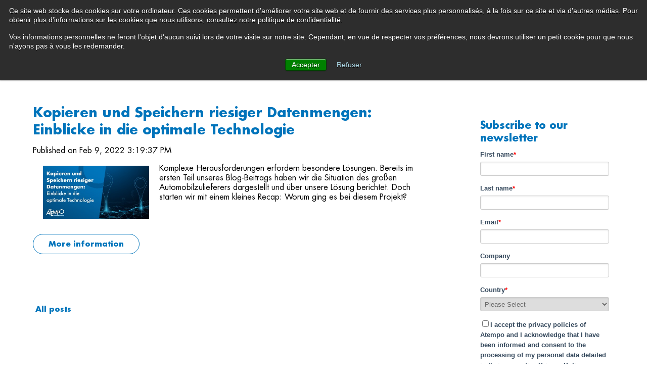

--- FILE ---
content_type: text/html; charset=UTF-8
request_url: https://blog.atempo.com/en/blog/tag/wesystem
body_size: 9760
content:
<!doctype html><!--[if lt IE 7]> <html class="no-js lt-ie9 lt-ie8 lt-ie7" lang="en-us" > <![endif]--><!--[if IE 7]>    <html class="no-js lt-ie9 lt-ie8" lang="en-us" >        <![endif]--><!--[if IE 8]>    <html class="no-js lt-ie9" lang="en-us" >               <![endif]--><!--[if gt IE 8]><!--><html class="no-js" lang="en-us"><!--<![endif]--><head>
    <meta charset="utf-8">
    <meta http-equiv="X-UA-Compatible" content="IE=edge,chrome=1">
    <meta name="author" content="Wooxo">
    <meta name="description" content="wesystem | A selection of thought-provoking and (sometimes) entertaining articles on the subject of big data management and protection.">
    <meta name="generator" content="HubSpot">
    <title>Atempo Blog | wesystem</title>
    <link rel="shortcut icon" href="https://blog.atempo.com/hubfs/feuille-Atempo-200px.png">
    
<meta name="viewport" content="width=device-width, initial-scale=1">

    <script src="/hs/hsstatic/jquery-libs/static-1.1/jquery/jquery-1.7.1.js"></script>
<script>hsjQuery = window['jQuery'];</script>
    <meta property="og:description" content="wesystem | A selection of thought-provoking and (sometimes) entertaining articles on the subject of big data management and protection.">
    <meta property="og:title" content="Atempo Blog | wesystem">
    <meta name="twitter:description" content="wesystem | A selection of thought-provoking and (sometimes) entertaining articles on the subject of big data management and protection.">
    <meta name="twitter:title" content="Atempo Blog | wesystem">

    

    
  <script id="hs-search-input__valid-content-types" type="application/json">
    [
      
        "SITE_PAGE",
      
        "LANDING_PAGE",
      
        "BLOG_POST",
      
        "LISTING_PAGE",
      
        "KNOWLEDGE_ARTICLE",
      
        "HS_CASE_STUDY"
      
    ]
  </script>

    <style>
a.cta_button{-moz-box-sizing:content-box !important;-webkit-box-sizing:content-box !important;box-sizing:content-box !important;vertical-align:middle}.hs-breadcrumb-menu{list-style-type:none;margin:0px 0px 0px 0px;padding:0px 0px 0px 0px}.hs-breadcrumb-menu-item{float:left;padding:10px 0px 10px 10px}.hs-breadcrumb-menu-divider:before{content:'›';padding-left:10px}.hs-featured-image-link{border:0}.hs-featured-image{float:right;margin:0 0 20px 20px;max-width:50%}@media (max-width: 568px){.hs-featured-image{float:none;margin:0;width:100%;max-width:100%}}.hs-screen-reader-text{clip:rect(1px, 1px, 1px, 1px);height:1px;overflow:hidden;position:absolute !important;width:1px}
</style>

<link rel="stylesheet" href="/hs/hsstatic/BlogSocialSharingSupport/static-1.258/bundles/project.css">
<link rel="stylesheet" href="https://7052064.fs1.hubspotusercontent-na1.net/hubfs/7052064/hub_generated/module_assets/1/-2712622/1767118786602/module_search_input.min.css">
<link rel="stylesheet" href="/hs/hsstatic/AsyncSupport/static-1.501/sass/rss_post_listing.css">
    

    

<!-- Google Tag Manager -->
<script>(function(w,d,s,l,i){w[l]=w[l]||[];w[l].push({'gtm.start':
new Date().getTime(),event:'gtm.js'});var f=d.getElementsByTagName(s)[0],
j=d.createElement(s),dl=l!='dataLayer'?'&l='+l:'';j.async=true;j.src=
'https://www.googletagmanager.com/gtm.js?id='+i+dl;f.parentNode.insertBefore(j,f);
})(window,document,'script','dataLayer','GTM-TTPBRBM');</script>
<!-- End Google Tag Manager -->
<meta name="twitter:site" content="@Atempo">
<meta property="og:url" content="https://blog.atempo.com/en/blog/tag/wesystem">
<meta property="og:type" content="blog">
<meta name="twitter:card" content="summary">
<link rel="alternate" type="application/rss+xml" href="https://blog.atempo.com/en/blog/rss.xml">
<meta name="twitter:domain" content="blog.atempo.com">
<script src="//platform.linkedin.com/in.js" type="text/javascript">
    lang: en_US
</script>

<meta http-equiv="content-language" content="en-us">
<link rel="stylesheet" href="//7052064.fs1.hubspotusercontent-na1.net/hubfs/7052064/hub_generated/template_assets/DEFAULT_ASSET/1767118704405/template_layout.min.css">


<link rel="stylesheet" href="https://blog.atempo.com/hubfs/hub_generated/template_assets/1/7635490313/1740599515049/template_Atempo_February2019-style_copy.css">




</head>
<body class="blog   hs-content-id-84814388309 hs-blog-listing hs-blog-id-5662419090" style="">
    <div class="header-container-wrapper">
    <div class="header-container container-fluid">

<div class="row-fluid-wrapper row-depth-1 row-number-1 ">
<div class="row-fluid ">
<div class="span12 widget-span widget-type-global_group " style="" data-widget-type="global_group" data-x="0" data-w="12">
<div class="" data-global-widget-path="generated_global_groups/7467980093.html"><div class="row-fluid-wrapper row-depth-1 row-number-1 ">
<div class="row-fluid ">
<div id="custom-head-wrap" class="span12 widget-span widget-type-cell " style="" data-widget-type="cell" data-x="0" data-w="12">

<div class="row-fluid-wrapper row-depth-1 row-number-2 ">
<div class="row-fluid ">
<div class="span12 widget-span widget-type-cell custom-header-wrapper" style="" data-widget-type="cell" data-x="0" data-w="12">

<div class="row-fluid-wrapper row-depth-1 row-number-3 ">
<div class="row-fluid ">
<div class="span12 widget-span widget-type-cell custom-header-top-sec" style="" data-widget-type="cell" data-x="0" data-w="12">

<div class="row-fluid-wrapper row-depth-1 row-number-4 ">
<div class="row-fluid ">
<div class="span6 widget-span widget-type-custom_widget custom-header-top-content" style="" data-widget-type="custom_widget" data-x="0" data-w="6">
<div id="hs_cos_wrapper_module_1549542132460468" class="hs_cos_wrapper hs_cos_wrapper_widget hs_cos_wrapper_type_module widget-type-rich_text" style="" data-hs-cos-general-type="widget" data-hs-cos-type="module"><span id="hs_cos_wrapper_module_1549542132460468_" class="hs_cos_wrapper hs_cos_wrapper_widget hs_cos_wrapper_type_rich_text" style="" data-hs-cos-general-type="widget" data-hs-cos-type="rich_text"><p>Preserving data ecosystems</p></span></div>

</div><!--end widget-span -->
<div class="span6 widget-span widget-type-cell custom-header-top-right-sec" style="" data-widget-type="cell" data-x="6" data-w="6">

<div class="row-fluid-wrapper row-depth-2 row-number-1 ">
<div class="row-fluid ">
<div class="span6 widget-span widget-type-custom_widget custom-header-top-link" style="" data-widget-type="custom_widget" data-x="0" data-w="6">
<div id="hs_cos_wrapper_module_1549542203241492" class="hs_cos_wrapper hs_cos_wrapper_widget hs_cos_wrapper_type_module widget-type-simple_menu" style="" data-hs-cos-general-type="widget" data-hs-cos-type="module"><span id="hs_cos_wrapper_module_1549542203241492_" class="hs_cos_wrapper hs_cos_wrapper_widget hs_cos_wrapper_type_simple_menu" style="" data-hs-cos-general-type="widget" data-hs-cos-type="simple_menu"><div id="hs_menu_wrapper_module_1549542203241492_" class="hs-menu-wrapper active-branch flyouts hs-menu-flow-vertical" role="navigation" data-sitemap-name="" data-menu-id="" aria-label="Navigation Menu">
 <ul role="menu">
  <li class="hs-menu-item hs-menu-depth-1" role="none"><a href="https://blog.atempo.com/en/blog" role="menuitem" target="_self">Product Blog</a></li>
  <li class="hs-menu-item hs-menu-depth-1" role="none"><a href="https://www.atempo.com/support-en/contacting-support/" role="menuitem" target="_self">Contacting Support</a></li>
  <li class="hs-menu-item hs-menu-depth-1" role="none"><a href="https://support.atempo.com/" role="menuitem" target="_blank" rel="noopener">Support Portal (login)</a></li>
 </ul>
</div></span></div>

</div><!--end widget-span -->
<div class="span6 widget-span widget-type-custom_widget " style="" data-widget-type="custom_widget" data-x="6" data-w="6">
<div id="hs_cos_wrapper_module_1549542393489573" class="hs_cos_wrapper hs_cos_wrapper_widget hs_cos_wrapper_type_module" style="" data-hs-cos-general-type="widget" data-hs-cos-type="module"><ul class="Header-languages">
  <li class="language-en"><a href="https://www.atempo.com/#">EN</a></li>
  <li class="active language-fr"><a href="https://fr.atempo.com/#">FR</a></li>
</ul></div>

</div><!--end widget-span -->
</div><!--end row-->
</div><!--end row-wrapper -->

</div><!--end widget-span -->
</div><!--end row-->
</div><!--end row-wrapper -->

</div><!--end widget-span -->
</div><!--end row-->
</div><!--end row-wrapper -->

<div class="row-fluid-wrapper row-depth-1 row-number-1 ">
<div class="row-fluid ">
<div class="span12 widget-span widget-type-cell custom-header-bottom-sec" style="" data-widget-type="cell" data-x="0" data-w="12">

<div class="row-fluid-wrapper row-depth-1 row-number-2 ">
<div class="row-fluid ">
<div class="span4 widget-span widget-type-custom_widget custom-logo" style="" data-widget-type="custom_widget" data-x="0" data-w="4">
<div id="hs_cos_wrapper_module_1549542631811603" class="hs_cos_wrapper hs_cos_wrapper_widget hs_cos_wrapper_type_module widget-type-rich_text" style="" data-hs-cos-general-type="widget" data-hs-cos-type="module"><span id="hs_cos_wrapper_module_1549542631811603_" class="hs_cos_wrapper hs_cos_wrapper_widget hs_cos_wrapper_type_rich_text" style="" data-hs-cos-general-type="widget" data-hs-cos-type="rich_text"><a href="http://www.atempo.com/"><img src="https://blog.atempo.com/hubfs/Atempo%20February%202019/Images/logo.svg" alt="Atempo"></a></span></div>

</div><!--end widget-span -->
<div class="span4 widget-span widget-type-custom_widget custom-menu-primary" style="" data-widget-type="custom_widget" data-x="4" data-w="4">
<div id="hs_cos_wrapper_module_151811933987828" class="hs_cos_wrapper hs_cos_wrapper_widget hs_cos_wrapper_type_module widget-type-menu" style="" data-hs-cos-general-type="widget" data-hs-cos-type="module">
<span id="hs_cos_wrapper_module_151811933987828_" class="hs_cos_wrapper hs_cos_wrapper_widget hs_cos_wrapper_type_menu" style="" data-hs-cos-general-type="widget" data-hs-cos-type="menu"><div id="hs_menu_wrapper_module_151811933987828_" class="hs-menu-wrapper active-branch flyouts hs-menu-flow-horizontal" role="navigation" data-sitemap-name="default" data-menu-id="7487314882" aria-label="Navigation Menu">
 <ul role="menu">
  <li class="hs-menu-item hs-menu-depth-1" role="none"><a href="https://www.atempo.com/why-atempo/" role="menuitem">Why Atempo</a></li>
  <li class="hs-menu-item hs-menu-depth-1 hs-item-has-children" role="none"><a href="https://www.atempo.com/solutions/" aria-haspopup="true" aria-expanded="false" role="menuitem">Solutions</a>
   <ul role="menu" class="hs-menu-children-wrapper">
    <li class="hs-menu-item hs-menu-depth-2 hs-item-has-children" role="none"><a href="https://www.atempo.com/" role="menuitem">Use case</a>
     <ul role="menu" class="hs-menu-children-wrapper">
      <li class="hs-menu-item hs-menu-depth-3 hs-item-has-children" role="none"><a href="https://www.atempo.com/" role="menuitem">Data Protection</a>
       <ul role="menu" class="hs-menu-children-wrapper">
        <li class="hs-menu-item hs-menu-depth-4" role="none"><a href="https://www.atempo.com/solutions/petascale-storage-backup/" role="menuitem">Large Volume Backups</a></li>
        <li class="hs-menu-item hs-menu-depth-4" role="none"><a href="https://www.atempo.com/products/lina-atempo-live-navigator/" role="menuitem">Laptop and Desktop Protection</a></li>
        <li class="hs-menu-item hs-menu-depth-4" role="none"><a href="https://www.atempo.com/solutions/disaster-recovery/" role="menuitem">Disaster Recovery &amp; Business Continuity</a></li>
        <li class="hs-menu-item hs-menu-depth-4" role="none"><a href="https://www.atempo.com/solutions/operating-system-protection/" role="menuitem">Operating Systems Protection</a></li>
        <li class="hs-menu-item hs-menu-depth-4" role="none"><a href="https://www.atempo.com/solutions/all-in-one-backup-appliance/" role="menuitem">Data Protection Appliances</a></li>
        <li class="hs-menu-item hs-menu-depth-4" role="none"><a href="https://www.atempo.com/solutions/media-and-entertainment/" role="menuitem">Large Data Sets Archiving</a></li>
       </ul></li>
      <li class="hs-menu-item hs-menu-depth-3 hs-item-has-children" role="none"><a href="https://www.atempo.com/" role="menuitem">Large Storage Data Movement</a>
       <ul role="menu" class="hs-menu-children-wrapper">
        <li class="hs-menu-item hs-menu-depth-4" role="none"><a href="https://www.atempo.com/solutions/nas-and-storage-migration/" role="menuitem">Storage and NAS Migrations</a></li>
        <li class="hs-menu-item hs-menu-depth-4" role="none"><a href="https://www.atempo.com/solutions/storage-and-file-synchronization/" role="menuitem">Storage &amp; File Synchronization</a></li>
       </ul></li>
      <li class="hs-menu-item hs-menu-depth-3 hs-item-has-children" role="none"><a href="https://www.atempo.com/" role="menuitem">Industry Examples</a>
       <ul role="menu" class="hs-menu-children-wrapper">
        <li class="hs-menu-item hs-menu-depth-4" role="none"><a href="https://www.atempo.com/solutions/media-and-entertainment/" role="menuitem">Media &amp; Entertainement</a></li>
        <li class="hs-menu-item hs-menu-depth-4" role="none"><a href="https://www.atempo.com/solutions/en-hpc-and-big-data/" role="menuitem">HPC and big data</a></li>
       </ul></li>
     </ul></li>
    <li class="hs-menu-item hs-menu-depth-2 hs-item-has-children" role="none"><a href="https://www.atempo.com/" role="menuitem">Technologies</a>
     <ul role="menu" class="hs-menu-children-wrapper">
      <li class="hs-menu-item hs-menu-depth-3 hs-item-has-children" role="none"><a href="https://www.atempo.com/" role="menuitem">Storages</a>
       <ul role="menu" class="hs-menu-children-wrapper">
        <li class="hs-menu-item hs-menu-depth-4" role="none"><a href="https://www.atempo.com/solutions/petascale-storage-backup/" role="menuitem">Petascale Storage Backup</a></li>
        <li class="hs-menu-item hs-menu-depth-4" role="none"><a href="https://www.atempo.com/solutions/data-migration-and-data-copy/" role="menuitem">Data Migration &amp; Data Copy</a></li>
       </ul></li>
      <li class="hs-menu-item hs-menu-depth-3 hs-item-has-children" role="none"><a href="https://www.atempo.com/" role="menuitem">End Point Protection</a>
       <ul role="menu" class="hs-menu-children-wrapper">
        <li class="hs-menu-item hs-menu-depth-4" role="none"><a href="https://www.atempo.com/products/lina-atempo-live-navigator/" role="menuitem">Desktop and Laptop Protection</a></li>
       </ul></li>
      <li class="hs-menu-item hs-menu-depth-3 hs-item-has-children" role="none"><a href="https://www.atempo.com/" role="menuitem">Virtualized Environments</a>
       <ul role="menu" class="hs-menu-children-wrapper">
        <li class="hs-menu-item hs-menu-depth-4" role="none"><a href="https://www.atempo.com/solutions/physical-virtual-machine-protection/" role="menuitem">Physical and Virtual Machine Protection</a></li>
       </ul></li>
      <li class="hs-menu-item hs-menu-depth-3 hs-item-has-children" role="none"><a href="https://www.atempo.com/" role="menuitem">Operating Systems</a>
       <ul role="menu" class="hs-menu-children-wrapper">
        <li class="hs-menu-item hs-menu-depth-4" role="none"><a href="https://www.atempo.com/solutions/disaster-recovery/" role="menuitem">Business Continuity</a></li>
       </ul></li>
      <li class="hs-menu-item hs-menu-depth-3 hs-item-has-children" role="none"><a href="https://www.atempo.com/" role="menuitem">Know How</a>
       <ul role="menu" class="hs-menu-children-wrapper">
        <li class="hs-menu-item hs-menu-depth-4" role="none"><a href="https://www.atempo.com/solutions/all-in-one-backup-appliance/" role="menuitem">The Science Behind the Appliance</a></li>
        <li class="hs-menu-item hs-menu-depth-4" role="none"><a href="https://www.atempo.com/solutions/gdpr/" role="menuitem">Backup and GDPR</a></li>
       </ul></li>
     </ul></li>
   </ul></li>
  <li class="hs-menu-item hs-menu-depth-1 hs-item-has-children" role="none"><a href="https://www.atempo.com/products/" aria-haspopup="true" aria-expanded="false" role="menuitem">Products</a>
   <ul role="menu" class="hs-menu-children-wrapper">
    <li class="hs-menu-item hs-menu-depth-2 hs-item-has-children" role="none"><a href="https://www.atempo.com/" role="menuitem">Miria – Atempo’s Flagship Solution</a>
     <ul role="menu" class="hs-menu-children-wrapper">
      <li class="hs-menu-item hs-menu-depth-3 hs-item-has-children" role="none"><a href="https://www.atempo.com/" role="menuitem">Backup &amp; Migration for Large File Storages</a>
       <ul role="menu" class="hs-menu-children-wrapper">
        <li class="hs-menu-item hs-menu-depth-4" role="none"><a href="https://www.atempo.com/products/miria-backup-migration-for-large-file-storages/" role="menuitem">Overview</a></li>
       </ul></li>
     </ul></li>
    <li class="hs-menu-item hs-menu-depth-2 hs-item-has-children" role="none"><a href="https://www.atempo.com/" role="menuitem">Backstone – Appliance</a>
     <ul role="menu" class="hs-menu-children-wrapper">
      <li class="hs-menu-item hs-menu-depth-3 hs-item-has-children" role="none"><a href="https://www.atempo.com/" role="menuitem">Atempo’s appliance Solution</a>
       <ul role="menu" class="hs-menu-children-wrapper">
        <li class="hs-menu-item hs-menu-depth-4" role="none"><a href="https://www.atempo.com/products/backstone-appliance-en/" role="menuitem">Overview</a></li>
       </ul></li>
     </ul></li>
    <li class="hs-menu-item hs-menu-depth-2 hs-item-has-children" role="none"><a href="https://www.atempo.com/" role="menuitem">Lina – Live Navigator</a>
     <ul role="menu" class="hs-menu-children-wrapper">
      <li class="hs-menu-item hs-menu-depth-3 hs-item-has-children" role="none"><a href="https://www.atempo.com/" role="menuitem">end-points &amp; vip laptop protection</a>
       <ul role="menu" class="hs-menu-children-wrapper">
        <li class="hs-menu-item hs-menu-depth-4" role="none"><a href="https://www.atempo.com/products/lina-atempo-live-navigator/" role="menuitem">Overview</a></li>
       </ul></li>
     </ul></li>
    <li class="hs-menu-item hs-menu-depth-2 hs-item-has-children" role="none"><a href="https://www.atempo.com/" role="menuitem">Ada – Digital Archive</a>
     <ul role="menu" class="hs-menu-children-wrapper">
      <li class="hs-menu-item hs-menu-depth-3 hs-item-has-children" role="none"><a href="https://www.atempo.com/" role="menuitem">Archiving Large Data Sets</a>
       <ul role="menu" class="hs-menu-children-wrapper">
        <li class="hs-menu-item hs-menu-depth-4" role="none"><a href="https://www.atempo.com/products/ada-atempo-digital-archive/" role="menuitem">Overview</a></li>
       </ul></li>
     </ul></li>
    <li class="hs-menu-item hs-menu-depth-2 hs-item-has-children" role="none"><a href="https://www.atempo.com/" role="menuitem">Tina – Time Navigator</a>
     <ul role="menu" class="hs-menu-children-wrapper">
      <li class="hs-menu-item hs-menu-depth-3 hs-item-has-children" role="none"><a href="https://www.atempo.com/" role="menuitem">Server &amp; Application Protection</a>
       <ul role="menu" class="hs-menu-children-wrapper">
        <li class="hs-menu-item hs-menu-depth-4" role="none"><a href="https://www.atempo.com/products/tina-atempo-time-navigator/" role="menuitem">Overview</a></li>
       </ul></li>
     </ul></li>
   </ul></li>
  <li class="hs-menu-item hs-menu-depth-1 hs-item-has-children" role="none"><a href="https://www.atempo.com/partners/" aria-haspopup="true" aria-expanded="false" role="menuitem">Partners</a>
   <ul role="menu" class="hs-menu-children-wrapper">
    <li class="hs-menu-item hs-menu-depth-2" role="none"><a href="https://www.atempo.com/partners/find-a-reseller/" role="menuitem">Find a Reseller</a></li>
    <li class="hs-menu-item hs-menu-depth-2" role="none"><a href="https://www.atempo.com/partners/technology-partners/" role="menuitem">Technology Partners</a></li>
    <li class="hs-menu-item hs-menu-depth-2" role="none"><a href="https://www.atempo.com/partners/become-a-reseller/" role="menuitem">Become a Channel Partner</a></li>
   </ul></li>
  <li class="hs-menu-item hs-menu-depth-1" role="none"><a href="https://www.atempo.com/resources/" role="menuitem">Resources</a></li>
  <li class="hs-menu-item hs-menu-depth-1 hs-item-has-children" role="none"><a href="https://www.atempo.com/" aria-haspopup="true" aria-expanded="false" role="menuitem">Company</a>
   <ul role="menu" class="hs-menu-children-wrapper">
    <li class="hs-menu-item hs-menu-depth-2" role="none"><a href="https://www.atempo.com/company/in-the-news/" role="menuitem">In the news</a></li>
    <li class="hs-menu-item hs-menu-depth-2" role="none"><a href="https://www.atempo.com/careers/" role="menuitem">Careers</a></li>
    <li class="hs-menu-item hs-menu-depth-2" role="none"><a href="https://news.atempo.com/en/news/tag/events-and-shows" role="menuitem">Exhibition &amp; Events</a></li>
    <li class="hs-menu-item hs-menu-depth-2" role="none"><a href="https://news.atempo.com/en/news/tag/company-news" role="menuitem">Company News</a></li>
    <li class="hs-menu-item hs-menu-depth-2" role="none"><a href="https://news.atempo.com/en/news/tag/press-releases" role="menuitem">Press release</a></li>
    <li class="hs-menu-item hs-menu-depth-2" role="none"><a href="https://www.atempo.com/contact-us/" role="menuitem">Contact us</a></li>
   </ul></li>
 </ul>
</div></span></div>

</div><!--end widget-span -->
<div class="span4 widget-span widget-type-custom_widget " style="" data-widget-type="custom_widget" data-x="8" data-w="4">
<div id="hs_cos_wrapper_module_1549542769258672" class="hs_cos_wrapper hs_cos_wrapper_widget hs_cos_wrapper_type_module" style="" data-hs-cos-general-type="widget" data-hs-cos-type="module"><div class="Header-buttons">
  <a href="http://www.atempo.com/contact-us/" class="Button-primary">
    Contact                    </a>
  <a href="http://www.atempo.com/demo-request/" class="Button-secondary">
    Demo                    </a>
</div></div>

</div><!--end widget-span -->
</div><!--end row-->
</div><!--end row-wrapper -->

</div><!--end widget-span -->
</div><!--end row-->
</div><!--end row-wrapper -->

</div><!--end widget-span -->
</div><!--end row-->
</div><!--end row-wrapper -->

</div><!--end widget-span -->
</div><!--end row-->
</div><!--end row-wrapper -->
</div>
</div><!--end widget-span -->
</div><!--end row-->
</div><!--end row-wrapper -->

    </div><!--end header -->
</div><!--end header wrapper -->

<div class="body-container-wrapper">
    <div class="body-container container-fluid">

<div class="row-fluid-wrapper row-depth-1 row-number-1 ">
<div class="row-fluid ">
<div class="span12 widget-span widget-type-cell page-center content-wrapper" style="" data-widget-type="cell" data-x="0" data-w="12">

<div class="row-fluid-wrapper row-depth-1 row-number-2 ">
<div class="row-fluid ">
<div class="span8 widget-span widget-type-cell blog-content" style="" data-widget-type="cell" data-x="0" data-w="8">

<div class="row-fluid-wrapper row-depth-1 row-number-3 ">
<div class="row-fluid ">
<div class="span12 widget-span widget-type-custom_widget " style="" data-widget-type="custom_widget" data-x="0" data-w="12">
<div id="hs_cos_wrapper_module_1523032069834331" class="hs_cos_wrapper hs_cos_wrapper_widget hs_cos_wrapper_type_module widget-type-blog_content" style="" data-hs-cos-general-type="widget" data-hs-cos-type="module">
   <div class="blog-section">
<div class="blog-listing-wrapper cell-wrapper">
<div class="post-listing">
<div class="post-item">
<div class="post-header">
<h2><a href="https://blog.atempo.com/en/blog/kopieren-und-speichern-riesiger-datenmengen">Kopieren und Speichern riesiger Datenmengen: Einblicke in die optimale Technologie</a></h2>
</div>
<!--Ajout Armel - feature image -- start -->
Published on Feb 9, 2022 3:19:37 PM
<div class="hs-featured-image-wrapper">
<a href="https://blog.atempo.com/en/blog/kopieren-und-speichern-riesiger-datenmengen" title="" class="hs-featured-image-link">
<img src="https://blog.atempo.com/hubfs/preview%20we%20systems.jpg" alt="" class="hs-featured-image">
</a>
</div>
<!--Ajout Armel - feature image -- stop -->                            
<div class="post-body clearfix">
<p>Komplexe Herausforderungen erfordern besondere Lösungen. Bereits im ersten Teil unseres Blog-Beitrags haben wir die Situation des großen Automobilzulieferers dargestellt und über unsere Lösung berichtet. Doch starten wir mit einem kleines Recap: Worum ging es bei diesem Projekt?</p>
</div>
<a class="more-link" href="https://blog.atempo.com/en/blog/kopieren-und-speichern-riesiger-datenmengen">More information</a>
</div>
</div>
<div class="blog-pagination">
<a class="all-posts-link" href="https://blog.atempo.com/en/blog/all">All posts</a>
</div>
</div>
</div>
</div>

</div><!--end widget-span -->
</div><!--end row-->
</div><!--end row-wrapper -->

<div class="row-fluid-wrapper row-depth-1 row-number-4 ">
<div class="row-fluid ">
<div class="span12 widget-span widget-type-custom_widget " style="" data-widget-type="custom_widget" data-x="0" data-w="12">
<div id="hs_cos_wrapper_module_166317270444564" class="hs_cos_wrapper hs_cos_wrapper_widget hs_cos_wrapper_type_module widget-type-blog_comments" style="" data-hs-cos-general-type="widget" data-hs-cos-type="module"><span id="hs_cos_wrapper_module_166317270444564_blog_comments" class="hs_cos_wrapper hs_cos_wrapper_widget hs_cos_wrapper_type_blog_comments" style="" data-hs-cos-general-type="widget" data-hs-cos-type="blog_comments"></span></div>

</div><!--end widget-span -->
</div><!--end row-->
</div><!--end row-wrapper -->

</div><!--end widget-span -->
<div class="span1 widget-span widget-type-custom_widget " style="" data-widget-type="custom_widget" data-x="8" data-w="1">
<div id="hs_cos_wrapper_module_15506931957919987" class="hs_cos_wrapper hs_cos_wrapper_widget hs_cos_wrapper_type_module widget-type-rich_text" style="" data-hs-cos-general-type="widget" data-hs-cos-type="module"><span id="hs_cos_wrapper_module_15506931957919987_" class="hs_cos_wrapper hs_cos_wrapper_widget hs_cos_wrapper_type_rich_text" style="" data-hs-cos-general-type="widget" data-hs-cos-type="rich_text"></span></div>

</div><!--end widget-span -->
<div class="span3 widget-span widget-type-cell blog-sidebar" style="" data-widget-type="cell" data-x="9" data-w="3">

<div class="row-fluid-wrapper row-depth-1 row-number-5 ">
<div class="row-fluid ">
<div class="span12 widget-span widget-type-cell " style="" data-widget-type="cell" data-x="0" data-w="12">

<div class="row-fluid-wrapper row-depth-1 row-number-6 ">
<div class="row-fluid ">
<div class="span12 widget-span widget-type-custom_widget " style="" data-widget-type="custom_widget" data-x="0" data-w="12">
<div id="hs_cos_wrapper_module_15506921897308520" class="hs_cos_wrapper hs_cos_wrapper_widget hs_cos_wrapper_type_module widget-type-form" style="" data-hs-cos-general-type="widget" data-hs-cos-type="module">


	



	<span id="hs_cos_wrapper_module_15506921897308520_" class="hs_cos_wrapper hs_cos_wrapper_widget hs_cos_wrapper_type_form" style="" data-hs-cos-general-type="widget" data-hs-cos-type="form"><h3 id="hs_cos_wrapper_module_15506921897308520_title" class="hs_cos_wrapper form-title" data-hs-cos-general-type="widget_field" data-hs-cos-type="text">Subscribe to our newsletter</h3>

<div id="hs_form_target_module_15506921897308520"></div>









</span>
</div>

</div><!--end widget-span -->
</div><!--end row-->
</div><!--end row-wrapper -->

</div><!--end widget-span -->
</div><!--end row-->
</div><!--end row-wrapper -->

<div class="row-fluid-wrapper row-depth-1 row-number-7 ">
<div class="row-fluid ">
<div class="span12 widget-span widget-type-custom_widget blog-sidebar" style="" data-widget-type="custom_widget" data-x="0" data-w="12">
<div id="hs_cos_wrapper_module_15506923448618992" class="hs_cos_wrapper hs_cos_wrapper_widget hs_cos_wrapper_type_module widget-type-rich_text" style="" data-hs-cos-general-type="widget" data-hs-cos-type="module"><span id="hs_cos_wrapper_module_15506923448618992_" class="hs_cos_wrapper hs_cos_wrapper_widget hs_cos_wrapper_type_rich_text" style="" data-hs-cos-general-type="widget" data-hs-cos-type="rich_text"><h3>Search The Blog:</h3></span></div>

</div><!--end widget-span -->
</div><!--end row-->
</div><!--end row-wrapper -->

<div class="row-fluid-wrapper row-depth-1 row-number-8 ">
<div class="row-fluid ">
<div class="span12 widget-span widget-type-custom_widget blog-sidebar" style="" data-widget-type="custom_widget" data-x="0" data-w="12">
<div id="hs_cos_wrapper_module_15506924006819140" class="hs_cos_wrapper hs_cos_wrapper_widget hs_cos_wrapper_type_module" style="" data-hs-cos-general-type="widget" data-hs-cos-type="module">




  








<div class="hs-search-field">

    <div class="hs-search-field__bar">
      <form data-hs-do-not-collect="true" action="/search">
        
        <input type="text" class="hs-search-field__input" name="term" autocomplete="off" aria-label="Search" placeholder="Search">

        
          
            <input type="hidden" name="type" value="SITE_PAGE">
          
        
          
        
          
            <input type="hidden" name="type" value="BLOG_POST">
          
        
          
        
          
        
          
        

        
      </form>
    </div>
    <ul class="hs-search-field__suggestions"></ul>
</div></div>

</div><!--end widget-span -->
</div><!--end row-->
</div><!--end row-wrapper -->

<div class="row-fluid-wrapper row-depth-1 row-number-9 ">
<div class="row-fluid ">
<div class="span12 widget-span widget-type-cell blog-sidebar" style="" data-widget-type="cell" data-x="0" data-w="12">

<div class="row-fluid-wrapper row-depth-1 row-number-10 ">
<div class="row-fluid ">
<div class="span12 widget-span widget-type-custom_widget " style="" data-widget-type="custom_widget" data-x="0" data-w="12">
<div id="hs_cos_wrapper_module_155076744639113412" class="hs_cos_wrapper hs_cos_wrapper_widget hs_cos_wrapper_type_module widget-type-post_listing" style="" data-hs-cos-general-type="widget" data-hs-cos-type="module">
  


<span id="hs_cos_wrapper_module_155076744639113412_" class="hs_cos_wrapper hs_cos_wrapper_widget hs_cos_wrapper_type_post_listing" style="" data-hs-cos-general-type="widget" data-hs-cos-type="post_listing"><div class="block">
  <h3>Most Popular</h3>
  <div class="widget-module">
    <ul class="hs-hash-131799081-1767335456573">
    </ul>
  </div>
</div>
</span></div>

</div><!--end widget-span -->
</div><!--end row-->
</div><!--end row-wrapper -->

</div><!--end widget-span -->
</div><!--end row-->
</div><!--end row-wrapper -->

<div class="row-fluid-wrapper row-depth-1 row-number-11 ">
<div class="row-fluid ">
<div class="span12 widget-span widget-type-custom_widget " style="" data-widget-type="custom_widget" data-x="0" data-w="12">
<div id="hs_cos_wrapper_module_15506926154459405" class="hs_cos_wrapper hs_cos_wrapper_widget hs_cos_wrapper_type_module widget-type-post_filter" style="" data-hs-cos-general-type="widget" data-hs-cos-type="module">


  



  




<span id="hs_cos_wrapper_module_15506926154459405_" class="hs_cos_wrapper hs_cos_wrapper_widget hs_cos_wrapper_type_post_filter" style="" data-hs-cos-general-type="widget" data-hs-cos-type="post_filter"><div class="block">
  <h3>Posts by Tag</h3>
  <div class="widget-module">
    <ul>
      
        <li>
          <a href="https://blog.atempo.com/en/blog/tag/miria">Miria <span class="filter-link-count" dir="ltr">(49)</span></a>
        </li>
      
        <li>
          <a href="https://blog.atempo.com/en/blog/tag/backup">Backup <span class="filter-link-count" dir="ltr">(44)</span></a>
        </li>
      
        <li>
          <a href="https://blog.atempo.com/en/blog/tag/migration">Migration <span class="filter-link-count" dir="ltr">(30)</span></a>
        </li>
      
        <li>
          <a href="https://blog.atempo.com/en/blog/tag/data-management">Data Management <span class="filter-link-count" dir="ltr">(21)</span></a>
        </li>
      
        <li>
          <a href="https://blog.atempo.com/en/blog/tag/data-protection">Data protection <span class="filter-link-count" dir="ltr">(20)</span></a>
        </li>
      
        <li style="display:none;">
          <a href="https://blog.atempo.com/en/blog/tag/company-news">Company News <span class="filter-link-count" dir="ltr">(19)</span></a>
        </li>
      
        <li style="display:none;">
          <a href="https://blog.atempo.com/en/blog/tag/archiving">Archiving <span class="filter-link-count" dir="ltr">(18)</span></a>
        </li>
      
        <li style="display:none;">
          <a href="https://blog.atempo.com/en/blog/tag/miria-for-archiving">Miria for archiving <span class="filter-link-count" dir="ltr">(18)</span></a>
        </li>
      
        <li style="display:none;">
          <a href="https://blog.atempo.com/en/blog/tag/hpc">HPC <span class="filter-link-count" dir="ltr">(16)</span></a>
        </li>
      
        <li style="display:none;">
          <a href="https://blog.atempo.com/en/blog/tag/solutions">Solutions <span class="filter-link-count" dir="ltr">(16)</span></a>
        </li>
      
        <li style="display:none;">
          <a href="https://blog.atempo.com/en/blog/tag/petascale-protection">Petascale protection <span class="filter-link-count" dir="ltr">(14)</span></a>
        </li>
      
        <li style="display:none;">
          <a href="https://blog.atempo.com/en/blog/tag/miria-for-migration">Miria for Migration <span class="filter-link-count" dir="ltr">(13)</span></a>
        </li>
      
        <li style="display:none;">
          <a href="https://blog.atempo.com/en/blog/tag/tina">Tina <span class="filter-link-count" dir="ltr">(13)</span></a>
        </li>
      
        <li style="display:none;">
          <a href="https://blog.atempo.com/en/blog/tag/miria-for-backup">Miria for Backup <span class="filter-link-count" dir="ltr">(12)</span></a>
        </li>
      
        <li style="display:none;">
          <a href="https://blog.atempo.com/en/blog/tag/storage">Storage <span class="filter-link-count" dir="ltr">(12)</span></a>
        </li>
      
        <li style="display:none;">
          <a href="https://blog.atempo.com/en/blog/tag/webinars">Webinars <span class="filter-link-count" dir="ltr">(11)</span></a>
        </li>
      
        <li style="display:none;">
          <a href="https://blog.atempo.com/en/blog/tag/disaster-recovery">Disaster recovery <span class="filter-link-count" dir="ltr">(10)</span></a>
        </li>
      
        <li style="display:none;">
          <a href="https://blog.atempo.com/en/blog/tag/artificial-intelligence">Artificial Intelligence <span class="filter-link-count" dir="ltr">(9)</span></a>
        </li>
      
        <li style="display:none;">
          <a href="https://blog.atempo.com/en/blog/tag/big-data">Big Data <span class="filter-link-count" dir="ltr">(9)</span></a>
        </li>
      
        <li style="display:none;">
          <a href="https://blog.atempo.com/en/blog/tag/blog">Blog <span class="filter-link-count" dir="ltr">(9)</span></a>
        </li>
      
        <li style="display:none;">
          <a href="https://blog.atempo.com/en/blog/tag/customer-success-story">Customer Success Story <span class="filter-link-count" dir="ltr">(9)</span></a>
        </li>
      
        <li style="display:none;">
          <a href="https://blog.atempo.com/en/blog/tag/lina">Lina <span class="filter-link-count" dir="ltr">(9)</span></a>
        </li>
      
        <li style="display:none;">
          <a href="https://blog.atempo.com/en/blog/tag/miria-for-analytics">Miria for Analytics <span class="filter-link-count" dir="ltr">(9)</span></a>
        </li>
      
        <li style="display:none;">
          <a href="https://blog.atempo.com/en/blog/tag/products">Products <span class="filter-link-count" dir="ltr">(9)</span></a>
        </li>
      
        <li style="display:none;">
          <a href="https://blog.atempo.com/en/blog/tag/cloud-archive">Cloud archive <span class="filter-link-count" dir="ltr">(8)</span></a>
        </li>
      
        <li style="display:none;">
          <a href="https://blog.atempo.com/en/blog/tag/data-moving">Data moving <span class="filter-link-count" dir="ltr">(8)</span></a>
        </li>
      
        <li style="display:none;">
          <a href="https://blog.atempo.com/en/blog/tag/time-navigator">Time Navigator <span class="filter-link-count" dir="ltr">(8)</span></a>
        </li>
      
        <li style="display:none;">
          <a href="https://blog.atempo.com/en/blog/tag/tape">Tape <span class="filter-link-count" dir="ltr">(7)</span></a>
        </li>
      
        <li style="display:none;">
          <a href="https://blog.atempo.com/en/blog/tag/data-tsunami-podcast">Data Tsunami Podcast <span class="filter-link-count" dir="ltr">(6)</span></a>
        </li>
      
        <li style="display:none;">
          <a href="https://blog.atempo.com/en/blog/tag/lustre">lustre <span class="filter-link-count" dir="ltr">(6)</span></a>
        </li>
      
        <li style="display:none;">
          <a href="https://blog.atempo.com/en/blog/tag/microsoft365">microsoft365 <span class="filter-link-count" dir="ltr">(6)</span></a>
        </li>
      
        <li style="display:none;">
          <a href="https://blog.atempo.com/en/blog/tag/media-and-entertainment">Media and entertainment <span class="filter-link-count" dir="ltr">(5)</span></a>
        </li>
      
        <li style="display:none;">
          <a href="https://blog.atempo.com/en/blog/tag/nas-backups">NAS backups <span class="filter-link-count" dir="ltr">(5)</span></a>
        </li>
      
        <li style="display:none;">
          <a href="https://blog.atempo.com/en/blog/tag/storage-cost">Storage cost <span class="filter-link-count" dir="ltr">(5)</span></a>
        </li>
      
        <li style="display:none;">
          <a href="https://blog.atempo.com/en/blog/tag/archive">archive <span class="filter-link-count" dir="ltr">(5)</span></a>
        </li>
      
        <li style="display:none;">
          <a href="https://blog.atempo.com/en/blog/tag/sustainable-storage">sustainable storage <span class="filter-link-count" dir="ltr">(5)</span></a>
        </li>
      
        <li style="display:none;">
          <a href="https://blog.atempo.com/en/blog/tag/ai">AI <span class="filter-link-count" dir="ltr">(4)</span></a>
        </li>
      
        <li style="display:none;">
          <a href="https://blog.atempo.com/en/blog/tag/archivage">Archivage <span class="filter-link-count" dir="ltr">(4)</span></a>
        </li>
      
        <li style="display:none;">
          <a href="https://blog.atempo.com/en/blog/tag/cloud">Cloud <span class="filter-link-count" dir="ltr">(4)</span></a>
        </li>
      
        <li style="display:none;">
          <a href="https://blog.atempo.com/en/blog/tag/gdpr">GDPR <span class="filter-link-count" dir="ltr">(4)</span></a>
        </li>
      
        <li style="display:none;">
          <a href="https://blog.atempo.com/en/blog/tag/gpfs">GPFS <span class="filter-link-count" dir="ltr">(4)</span></a>
        </li>
      
        <li style="display:none;">
          <a href="https://blog.atempo.com/en/blog/tag/qumulo">Qumulo <span class="filter-link-count" dir="ltr">(4)</span></a>
        </li>
      
        <li style="display:none;">
          <a href="https://blog.atempo.com/en/blog/tag/ddn">ddn <span class="filter-link-count" dir="ltr">(4)</span></a>
        </li>
      
        <li style="display:none;">
          <a href="https://blog.atempo.com/en/blog/tag/air-gap">Air gap <span class="filter-link-count" dir="ltr">(3)</span></a>
        </li>
      
        <li style="display:none;">
          <a href="https://blog.atempo.com/en/blog/tag/cybersecurity">Cybersecurity <span class="filter-link-count" dir="ltr">(3)</span></a>
        </li>
      
        <li style="display:none;">
          <a href="https://blog.atempo.com/en/blog/tag/data-privacy">Data privacy <span class="filter-link-count" dir="ltr">(3)</span></a>
        </li>
      
        <li style="display:none;">
          <a href="https://blog.atempo.com/en/blog/tag/endpoint">Endpoint <span class="filter-link-count" dir="ltr">(3)</span></a>
        </li>
      
        <li style="display:none;">
          <a href="https://blog.atempo.com/en/blog/tag/isilon">Isilon <span class="filter-link-count" dir="ltr">(3)</span></a>
        </li>
      
        <li style="display:none;">
          <a href="https://blog.atempo.com/en/blog/tag/live-navigator">Live Navigator <span class="filter-link-count" dir="ltr">(3)</span></a>
        </li>
      
        <li style="display:none;">
          <a href="https://blog.atempo.com/en/blog/tag/press-releases">Press Releases <span class="filter-link-count" dir="ltr">(3)</span></a>
        </li>
      
        <li style="display:none;">
          <a href="https://blog.atempo.com/en/blog/tag/structured-unstructured-data">Structured/Unstructured data <span class="filter-link-count" dir="ltr">(3)</span></a>
        </li>
      
        <li style="display:none;">
          <a href="https://blog.atempo.com/en/blog/tag/synchronization">Synchronization <span class="filter-link-count" dir="ltr">(3)</span></a>
        </li>
      
        <li style="display:none;">
          <a href="https://blog.atempo.com/en/blog/tag/time-navigation">Time Navigation <span class="filter-link-count" dir="ltr">(3)</span></a>
        </li>
      
        <li style="display:none;">
          <a href="https://blog.atempo.com/en/blog/tag/workloads">workloads <span class="filter-link-count" dir="ltr">(3)</span></a>
        </li>
      
        <li style="display:none;">
          <a href="https://blog.atempo.com/en/blog/tag/ada-digital-archive">Ada (Digital Archive) <span class="filter-link-count" dir="ltr">(2)</span></a>
        </li>
      
        <li style="display:none;">
          <a href="https://blog.atempo.com/en/blog/tag/alliances">Alliances <span class="filter-link-count" dir="ltr">(2)</span></a>
        </li>
      
        <li style="display:none;">
          <a href="https://blog.atempo.com/en/blog/tag/archive-tiering">Archive-tiering <span class="filter-link-count" dir="ltr">(2)</span></a>
        </li>
      
        <li style="display:none;">
          <a href="https://blog.atempo.com/en/blog/tag/atempo">Atempo <span class="filter-link-count" dir="ltr">(2)</span></a>
        </li>
      
        <li style="display:none;">
          <a href="https://blog.atempo.com/en/blog/tag/covid-19">COVID-19 <span class="filter-link-count" dir="ltr">(2)</span></a>
        </li>
      
        <li style="display:none;">
          <a href="https://blog.atempo.com/en/blog/tag/deduplication">Deduplication <span class="filter-link-count" dir="ltr">(2)</span></a>
        </li>
      
        <li style="display:none;">
          <a href="https://blog.atempo.com/en/blog/tag/ecs">ECS <span class="filter-link-count" dir="ltr">(2)</span></a>
        </li>
      
        <li style="display:none;">
          <a href="https://blog.atempo.com/en/blog/tag/end-of-life">End of Life <span class="filter-link-count" dir="ltr">(2)</span></a>
        </li>
      
        <li style="display:none;">
          <a href="https://blog.atempo.com/en/blog/tag/fastscan">FastScan <span class="filter-link-count" dir="ltr">(2)</span></a>
        </li>
      
        <li style="display:none;">
          <a href="https://blog.atempo.com/en/blog/tag/laptop-protection">Laptop protection <span class="filter-link-count" dir="ltr">(2)</span></a>
        </li>
      
        <li style="display:none;">
          <a href="https://blog.atempo.com/en/blog/tag/partners">Partners <span class="filter-link-count" dir="ltr">(2)</span></a>
        </li>
      
        <li style="display:none;">
          <a href="https://blog.atempo.com/en/blog/tag/petabyte-protection">Petabyte protection <span class="filter-link-count" dir="ltr">(2)</span></a>
        </li>
      
        <li style="display:none;">
          <a href="https://blog.atempo.com/en/blog/tag/ransomware">Ransomware <span class="filter-link-count" dir="ltr">(2)</span></a>
        </li>
      
        <li style="display:none;">
          <a href="https://blog.atempo.com/en/blog/tag/scale-out-nas">Scale-Out Nas <span class="filter-link-count" dir="ltr">(2)</span></a>
        </li>
      
        <li style="display:none;">
          <a href="https://blog.atempo.com/en/blog/tag/spectrum-scale">Spectrum Scale <span class="filter-link-count" dir="ltr">(2)</span></a>
        </li>
      
        <li style="display:none;">
          <a href="https://blog.atempo.com/en/blog/tag/ecofriendly">ecofriendly <span class="filter-link-count" dir="ltr">(2)</span></a>
        </li>
      
        <li style="display:none;">
          <a href="https://blog.atempo.com/en/blog/tag/hybrid">hybrid <span class="filter-link-count" dir="ltr">(2)</span></a>
        </li>
      
        <li style="display:none;">
          <a href="https://blog.atempo.com/en/blog/tag/laptops">laptops <span class="filter-link-count" dir="ltr">(2)</span></a>
        </li>
      
        <li style="display:none;">
          <a href="https://blog.atempo.com/en/blog/tag/mobility">mobility <span class="filter-link-count" dir="ltr">(2)</span></a>
        </li>
      
        <li style="display:none;">
          <a href="https://blog.atempo.com/en/blog/tag/on-premise">on-premise <span class="filter-link-count" dir="ltr">(2)</span></a>
        </li>
      
        <li style="display:none;">
          <a href="https://blog.atempo.com/en/blog/tag/quantum">quantum <span class="filter-link-count" dir="ltr">(2)</span></a>
        </li>
      
        <li style="display:none;">
          <a href="https://blog.atempo.com/en/blog/tag/security">security <span class="filter-link-count" dir="ltr">(2)</span></a>
        </li>
      
        <li style="display:none;">
          <a href="https://blog.atempo.com/en/blog/tag/sovereignty">sovereignty <span class="filter-link-count" dir="ltr">(2)</span></a>
        </li>
      
        <li style="display:none;">
          <a href="https://blog.atempo.com/en/blog/tag/analytique">Analytique <span class="filter-link-count" dir="ltr">(1)</span></a>
        </li>
      
        <li style="display:none;">
          <a href="https://blog.atempo.com/en/blog/tag/atempo-talks-tech">Atempo Talks Tech <span class="filter-link-count" dir="ltr">(1)</span></a>
        </li>
      
        <li style="display:none;">
          <a href="https://blog.atempo.com/en/blog/tag/augmented-data-management-adm">Augmented Data Management (ADM) <span class="filter-link-count" dir="ltr">(1)</span></a>
        </li>
      
        <li style="display:none;">
          <a href="https://blog.atempo.com/en/blog/tag/azure">Azure <span class="filter-link-count" dir="ltr">(1)</span></a>
        </li>
      
        <li style="display:none;">
          <a href="https://blog.atempo.com/en/blog/tag/cloud-storage">Cloud Storage <span class="filter-link-count" dir="ltr">(1)</span></a>
        </li>
      
        <li style="display:none;">
          <a href="https://blog.atempo.com/en/blog/tag/cryptovirus">Cryptovirus <span class="filter-link-count" dir="ltr">(1)</span></a>
        </li>
      
        <li style="display:none;">
          <a href="https://blog.atempo.com/en/blog/tag/cyberattacks">Cyberattacks <span class="filter-link-count" dir="ltr">(1)</span></a>
        </li>
      
        <li style="display:none;">
          <a href="https://blog.atempo.com/en/blog/tag/dna">DNA <span class="filter-link-count" dir="ltr">(1)</span></a>
        </li>
      
        <li style="display:none;">
          <a href="https://blog.atempo.com/en/blog/tag/data-management">Data Management <span class="filter-link-count" dir="ltr">(1)</span></a>
        </li>
      
        <li style="display:none;">
          <a href="https://blog.atempo.com/en/blog/tag/daten-management">Daten management <span class="filter-link-count" dir="ltr">(1)</span></a>
        </li>
      
        <li style="display:none;">
          <a href="https://blog.atempo.com/en/blog/tag/datenmengen">Datenmengen <span class="filter-link-count" dir="ltr">(1)</span></a>
        </li>
      
        <li style="display:none;">
          <a href="https://blog.atempo.com/en/blog/tag/disaster-recovery-plan">Disaster Recovery Plan <span class="filter-link-count" dir="ltr">(1)</span></a>
        </li>
      
        <li style="display:none;">
          <a href="https://blog.atempo.com/en/blog/tag/divarchive">Divarchive <span class="filter-link-count" dir="ltr">(1)</span></a>
        </li>
      
        <li style="display:none;">
          <a href="https://blog.atempo.com/en/blog/tag/faq">FAQ <span class="filter-link-count" dir="ltr">(1)</span></a>
        </li>
      
        <li style="display:none;">
          <a href="https://blog.atempo.com/en/blog/tag/frontporch">Frontporch <span class="filter-link-count" dir="ltr">(1)</span></a>
        </li>
      
        <li style="display:none;">
          <a href="https://blog.atempo.com/en/blog/tag/gaia-x">Gaia-X <span class="filter-link-count" dir="ltr">(1)</span></a>
        </li>
      
        <li style="display:none;">
          <a href="https://blog.atempo.com/en/blog/tag/gartner">Gartner <span class="filter-link-count" dir="ltr">(1)</span></a>
        </li>
      
        <li style="display:none;">
          <a href="https://blog.atempo.com/en/blog/tag/it-notfall">IT-Notfall <span class="filter-link-count" dir="ltr">(1)</span></a>
        </li>
      
        <li style="display:none;">
          <a href="https://blog.atempo.com/en/blog/tag/live-backup">Live Backup <span class="filter-link-count" dir="ltr">(1)</span></a>
        </li>
      
        <li style="display:none;">
          <a href="https://blog.atempo.com/en/blog/tag/miria-2020">Miria 2020 <span class="filter-link-count" dir="ltr">(1)</span></a>
        </li>
      
        <li style="display:none;">
          <a href="https://blog.atempo.com/en/blog/tag/news-room">News Room <span class="filter-link-count" dir="ltr">(1)</span></a>
        </li>
      
        <li style="display:none;">
          <a href="https://blog.atempo.com/en/blog/tag/nextino">NextIno <span class="filter-link-count" dir="ltr">(1)</span></a>
        </li>
      
        <li style="display:none;">
          <a href="https://blog.atempo.com/en/blog/tag/object-storage">Object storage <span class="filter-link-count" dir="ltr">(1)</span></a>
        </li>
      
        <li style="display:none;">
          <a href="https://blog.atempo.com/en/blog/tag/oracle">Oracle <span class="filter-link-count" dir="ltr">(1)</span></a>
        </li>
      
        <li style="display:none;">
          <a href="https://blog.atempo.com/en/blog/tag/petabytes">Petabytes <span class="filter-link-count" dir="ltr">(1)</span></a>
        </li>
      
        <li style="display:none;">
          <a href="https://blog.atempo.com/en/blog/tag/podcast">Podcast <span class="filter-link-count" dir="ltr">(1)</span></a>
        </li>
      
        <li style="display:none;">
          <a href="https://blog.atempo.com/en/blog/tag/scalability">Scalability <span class="filter-link-count" dir="ltr">(1)</span></a>
        </li>
      
        <li style="display:none;">
          <a href="https://blog.atempo.com/en/blog/tag/snapstor">Snapstor <span class="filter-link-count" dir="ltr">(1)</span></a>
        </li>
      
        <li style="display:none;">
          <a href="https://blog.atempo.com/en/blog/tag/snapstor">Snapstor <span class="filter-link-count" dir="ltr">(1)</span></a>
        </li>
      
        <li style="display:none;">
          <a href="https://blog.atempo.com/en/blog/tag/tiering">Tiering <span class="filter-link-count" dir="ltr">(1)</span></a>
        </li>
      
        <li style="display:none;">
          <a href="https://blog.atempo.com/en/blog/tag/wasabi">Wasabi <span class="filter-link-count" dir="ltr">(1)</span></a>
        </li>
      
        <li style="display:none;">
          <a href="https://blog.atempo.com/en/blog/tag/active-archive">active archive <span class="filter-link-count" dir="ltr">(1)</span></a>
        </li>
      
        <li style="display:none;">
          <a href="https://blog.atempo.com/en/blog/tag/active-archiving">active archiving <span class="filter-link-count" dir="ltr">(1)</span></a>
        </li>
      
        <li style="display:none;">
          <a href="https://blog.atempo.com/en/blog/tag/allevents">allevents <span class="filter-link-count" dir="ltr">(1)</span></a>
        </li>
      
        <li style="display:none;">
          <a href="https://blog.atempo.com/en/blog/tag/automation">automation <span class="filter-link-count" dir="ltr">(1)</span></a>
        </li>
      
        <li style="display:none;">
          <a href="https://blog.atempo.com/en/blog/tag/biotechnology">biotechnology <span class="filter-link-count" dir="ltr">(1)</span></a>
        </li>
      
        <li style="display:none;">
          <a href="https://blog.atempo.com/en/blog/tag/case-study">case study <span class="filter-link-count" dir="ltr">(1)</span></a>
        </li>
      
        <li style="display:none;">
          <a href="https://blog.atempo.com/en/blog/tag/cloud-exodus">cloud exodus <span class="filter-link-count" dir="ltr">(1)</span></a>
        </li>
      
        <li style="display:none;">
          <a href="https://blog.atempo.com/en/blog/tag/cloud-solutions">cloud solutions <span class="filter-link-count" dir="ltr">(1)</span></a>
        </li>
      
        <li style="display:none;">
          <a href="https://blog.atempo.com/en/blog/tag/cloud-to-cloud">cloud-to-cloud <span class="filter-link-count" dir="ltr">(1)</span></a>
        </li>
      
        <li style="display:none;">
          <a href="https://blog.atempo.com/en/blog/tag/data-growth">data growth <span class="filter-link-count" dir="ltr">(1)</span></a>
        </li>
      
        <li style="display:none;">
          <a href="https://blog.atempo.com/en/blog/tag/data-repatriation">data repatriation <span class="filter-link-count" dir="ltr">(1)</span></a>
        </li>
      
        <li style="display:none;">
          <a href="https://blog.atempo.com/en/blog/tag/datacenters">datacenters <span class="filter-link-count" dir="ltr">(1)</span></a>
        </li>
      
        <li style="display:none;">
          <a href="https://blog.atempo.com/en/blog/tag/drp">drp <span class="filter-link-count" dir="ltr">(1)</span></a>
        </li>
      
        <li style="display:none;">
          <a href="https://blog.atempo.com/en/blog/tag/education">education <span class="filter-link-count" dir="ltr">(1)</span></a>
        </li>
      
        <li style="display:none;">
          <a href="https://blog.atempo.com/en/blog/tag/energy">energy <span class="filter-link-count" dir="ltr">(1)</span></a>
        </li>
      
        <li style="display:none;">
          <a href="https://blog.atempo.com/en/blog/tag/european-cloud">european cloud <span class="filter-link-count" dir="ltr">(1)</span></a>
        </li>
      
        <li style="display:none;">
          <a href="https://blog.atempo.com/en/blog/tag/genomic-research">genomic research <span class="filter-link-count" dir="ltr">(1)</span></a>
        </li>
      
        <li style="display:none;">
          <a href="https://blog.atempo.com/en/blog/tag/huawei">huawei <span class="filter-link-count" dir="ltr">(1)</span></a>
        </li>
      
        <li style="display:none;">
          <a href="https://blog.atempo.com/en/blog/tag/legacy">legacy <span class="filter-link-count" dir="ltr">(1)</span></a>
        </li>
      
        <li style="display:none;">
          <a href="https://blog.atempo.com/en/blog/tag/life-sciences">life sciences <span class="filter-link-count" dir="ltr">(1)</span></a>
        </li>
      
        <li style="display:none;">
          <a href="https://blog.atempo.com/en/blog/tag/nomad-workers">nomad workers <span class="filter-link-count" dir="ltr">(1)</span></a>
        </li>
      
        <li style="display:none;">
          <a href="https://blog.atempo.com/en/blog/tag/nutanix">nutanix <span class="filter-link-count" dir="ltr">(1)</span></a>
        </li>
      
        <li style="display:none;">
          <a href="https://blog.atempo.com/en/blog/tag/openstack">openstack <span class="filter-link-count" dir="ltr">(1)</span></a>
        </li>
      
        <li style="display:none;">
          <a href="https://blog.atempo.com/en/blog/tag/post-production">post-production <span class="filter-link-count" dir="ltr">(1)</span></a>
        </li>
      
        <li style="display:none;">
          <a href="https://blog.atempo.com/en/blog/tag/product-update">product update <span class="filter-link-count" dir="ltr">(1)</span></a>
        </li>
      
        <li style="display:none;">
          <a href="https://blog.atempo.com/en/blog/tag/reverse-cloud">reverse cloud <span class="filter-link-count" dir="ltr">(1)</span></a>
        </li>
      
        <li style="display:none;">
          <a href="https://blog.atempo.com/en/blog/tag/teleworkers">teleworkers <span class="filter-link-count" dir="ltr">(1)</span></a>
        </li>
      
        <li style="display:none;">
          <a href="https://blog.atempo.com/en/blog/tag/testimonial">testimonial <span class="filter-link-count" dir="ltr">(1)</span></a>
        </li>
      
        <li style="display:none;">
          <a href="https://blog.atempo.com/en/blog/tag/transportation">transportation <span class="filter-link-count" dir="ltr">(1)</span></a>
        </li>
      
        <li style="display:none;">
          <a href="https://blog.atempo.com/en/blog/tag/we-system">we-system <span class="filter-link-count" dir="ltr">(1)</span></a>
        </li>
      
        <li style="display:none;">
          <a href="https://blog.atempo.com/en/blog/tag/wesystem">wesystem <span class="filter-link-count" dir="ltr">(1)</span></a>
        </li>
      
    </ul>
    
      <a class="filter-expand-link" href="#">See all</a>
    
  </div>
</div>
</span></div>

</div><!--end widget-span -->
</div><!--end row-->
</div><!--end row-wrapper -->

<div class="row-fluid-wrapper row-depth-1 row-number-12 ">
<div class="row-fluid ">
<div class="span12 widget-span widget-type-custom_widget custom-blog-image" style="" data-widget-type="custom_widget" data-x="0" data-w="12">
<div id="hs_cos_wrapper_module_15506918183577990" class="hs_cos_wrapper hs_cos_wrapper_widget hs_cos_wrapper_type_module widget-type-rich_text" style="" data-hs-cos-general-type="widget" data-hs-cos-type="module"><span id="hs_cos_wrapper_module_15506918183577990_" class="hs_cos_wrapper hs_cos_wrapper_widget hs_cos_wrapper_type_rich_text" style="" data-hs-cos-general-type="widget" data-hs-cos-type="rich_text"><a href="https://blog.atempo.com/en/blog/rss.xml"><img src="https://blog.atempo.com/hs-fs/hubfs/Atempo/Atempo_June-2018/Images/if_ccink_rss_60716.png?width=128&amp;name=if_ccink_rss_60716.png" alt="if_ccink_rss_60716" width="128" style="width: 128px;" srcset="https://blog.atempo.com/hs-fs/hubfs/Atempo/Atempo_June-2018/Images/if_ccink_rss_60716.png?width=64&amp;name=if_ccink_rss_60716.png 64w, https://blog.atempo.com/hs-fs/hubfs/Atempo/Atempo_June-2018/Images/if_ccink_rss_60716.png?width=128&amp;name=if_ccink_rss_60716.png 128w, https://blog.atempo.com/hs-fs/hubfs/Atempo/Atempo_June-2018/Images/if_ccink_rss_60716.png?width=192&amp;name=if_ccink_rss_60716.png 192w, https://blog.atempo.com/hs-fs/hubfs/Atempo/Atempo_June-2018/Images/if_ccink_rss_60716.png?width=256&amp;name=if_ccink_rss_60716.png 256w, https://blog.atempo.com/hs-fs/hubfs/Atempo/Atempo_June-2018/Images/if_ccink_rss_60716.png?width=320&amp;name=if_ccink_rss_60716.png 320w, https://blog.atempo.com/hs-fs/hubfs/Atempo/Atempo_June-2018/Images/if_ccink_rss_60716.png?width=384&amp;name=if_ccink_rss_60716.png 384w" sizes="(max-width: 128px) 100vw, 128px"></a></span></div>

</div><!--end widget-span -->
</div><!--end row-->
</div><!--end row-wrapper -->

</div><!--end widget-span -->
</div><!--end row-->
</div><!--end row-wrapper -->

</div><!--end widget-span -->
</div><!--end row-->
</div><!--end row-wrapper -->

    </div><!--end body -->
</div><!--end body wrapper -->

<div class="footer-container-wrapper">
    <div class="footer-container container-fluid">

<div class="row-fluid-wrapper row-depth-1 row-number-1 ">
<div class="row-fluid ">
<div class="span12 widget-span widget-type-global_group " style="" data-widget-type="global_group" data-x="0" data-w="12">
<div class="" data-global-widget-path="generated_global_groups/7468131465.html"><div class="row-fluid-wrapper row-depth-1 row-number-1 ">
<div class="row-fluid ">
<div class="span12 widget-span widget-type-cell custom-footer-wrapper" style="" data-widget-type="cell" data-x="0" data-w="12">

<div class="row-fluid-wrapper row-depth-1 row-number-2 ">
<div class="row-fluid ">
<div class="span12 widget-span widget-type-custom_widget custom-footer-link" style="" data-widget-type="custom_widget" data-x="0" data-w="12">
<div id="hs_cos_wrapper_module_1549540864742328" class="hs_cos_wrapper hs_cos_wrapper_widget hs_cos_wrapper_type_module widget-type-simple_menu" style="" data-hs-cos-general-type="widget" data-hs-cos-type="module"><span id="hs_cos_wrapper_module_1549540864742328_" class="hs_cos_wrapper hs_cos_wrapper_widget hs_cos_wrapper_type_simple_menu" style="" data-hs-cos-general-type="widget" data-hs-cos-type="simple_menu"><div id="hs_menu_wrapper_module_1549540864742328_" class="hs-menu-wrapper active-branch flyouts hs-menu-flow-vertical" role="navigation" data-sitemap-name="" data-menu-id="" aria-label="Navigation Menu">
 <ul role="menu">
  <li class="hs-menu-item hs-menu-depth-1" role="none"><a href="https://www.atempo.com/careers/" role="menuitem" target="_self">Careers</a></li>
  <li class="hs-menu-item hs-menu-depth-1" role="none"><a href="https://blog.atempo.com/en/blog" role="menuitem" target="_self">Atempo Blog</a></li>
  <li class="hs-menu-item hs-menu-depth-1" role="none"><a href="https://www.atempo.com/contact-preferences/" role="menuitem" target="_self">Contact preferences</a></li>
  <li class="hs-menu-item hs-menu-depth-1" role="none"><a href="https://www.atempo.com/credits-photos/" role="menuitem" target="_self">Photo credits</a></li>
 </ul>
</div></span></div>

</div><!--end widget-span -->
</div><!--end row-->
</div><!--end row-wrapper -->

<div class="row-fluid-wrapper row-depth-1 row-number-3 ">
<div class="row-fluid ">
<div class="span12 widget-span widget-type-custom_widget " style="" data-widget-type="custom_widget" data-x="0" data-w="12">
<div id="hs_cos_wrapper_module_1549541845994383" class="hs_cos_wrapper hs_cos_wrapper_widget hs_cos_wrapper_type_module" style="" data-hs-cos-general-type="widget" data-hs-cos-type="module"><ul class="Footer-socials">
  <li>
    <a href="https://www.linkedin.com/company/atempo/" target="_blank" class="Footer-socialsLink"><svg xmlns="http://www.w3.org/2000/svg" viewbox="0 0 28.311 28.249" class="Footer-socialsSvg svg replaced-svg">
      <g id="linkedin" transform="translate(0 -0.341)">
        <path id="XMLID_802_" d="M11.067,99.73H5.384a.457.457,0,0,0-.457.457v18.259a.457.457,0,0,0,.457.457h5.684a.457.457,0,0,0,.457-.457V100.187A.457.457,0,0,0,11.067,99.73Z" transform="translate(-4.477 -90.312)"></path>
        <path id="XMLID_803_" d="M3.75.341A3.747,3.747,0,1,0,7.5,4.087,3.753,3.753,0,0,0,3.75.341Z"></path>
        <path id="XMLID_804_" d="M117.526,94.761a6.675,6.675,0,0,0-4.994,2.1V95.671a.457.457,0,0,0-.457-.457h-5.443a.457.457,0,0,0-.457.457V113.93a.457.457,0,0,0,.457.457H112.3a.457.457,0,0,0,.457-.457V104.9c0-3.044.827-4.23,2.949-4.23,2.311,0,2.495,1.9,2.495,4.387v8.877a.457.457,0,0,0,.457.457h5.673a.457.457,0,0,0,.457-.457V103.915C124.79,99.388,123.927,94.761,117.526,94.761Z" transform="translate(-96.479 -85.797)"></path>
      </g>
      </svg></a>
  </li>
  <li>
    <a href="https://www.facebook.com/Atempo-Data-Protection-467109966988082/" target="_blank" class="Footer-socialsLink"><svg xmlns="http://www.w3.org/2000/svg" viewbox="0 0 14.939 29.573" class="Footer-socialsSvg svg replaced-svg">
      <g id="facebook" transform="translate(-76.703)">
        <path id="XMLID_835_" d="M77.18,15.751h3.242V29.1a.477.477,0,0,0,.477.477h5.5a.477.477,0,0,0,.477-.477V15.814H90.6a.477.477,0,0,0,.474-.423l.566-4.913a.477.477,0,0,0-.474-.532H86.872V6.867c0-.928.5-1.4,1.486-1.4h2.807a.477.477,0,0,0,.477-.477V.481A.477.477,0,0,0,91.165,0H87.3c-.027,0-.088,0-.177,0a7.412,7.412,0,0,0-4.847,1.827,5.082,5.082,0,0,0-1.69,4.518v3.6h-3.4a.477.477,0,0,0-.477.477v4.85A.477.477,0,0,0,77.18,15.751Z"></path>
      </g>
      </svg></a>
  </li>
  <li>
    <a href="https://twitter.com/Atempo" target="_blank" class="Footer-socialsLink"><svg xmlns="http://www.w3.org/2000/svg" viewbox="0 0 34.575 28.307" class="Footer-socialsSvg svg replaced-svg">
      <g id="twitter" transform="translate(0.002 -28.097)">
        <path id="XMLID_827_" d="M33.789,31.364a13.106,13.106,0,0,1-1.672.609,7.392,7.392,0,0,0,1.505-2.647.558.558,0,0,0-.816-.65,13.16,13.16,0,0,1-3.89,1.537,7.425,7.425,0,0,0-12.618,5.3,7.572,7.572,0,0,0,.061.959A19,19,0,0,1,3.317,29.559a.558.558,0,0,0-.914.072,7.433,7.433,0,0,0,.761,8.543,6.287,6.287,0,0,1-.993-.444.558.558,0,0,0-.828.475c0,.033,0,.066,0,.1a7.448,7.448,0,0,0,3.633,6.383c-.189-.019-.377-.046-.565-.082a.558.558,0,0,0-.636.718A7.42,7.42,0,0,0,9.212,50.3a13.131,13.131,0,0,1-7.019,2,13.428,13.428,0,0,1-1.572-.092.558.558,0,0,0-.366,1.023A20.016,20.016,0,0,0,11.078,56.4,19.256,19.256,0,0,0,26,49.851a20.769,20.769,0,0,0,5.17-13.536c0-.2,0-.409-.009-.614a14.429,14.429,0,0,0,3.321-3.517.558.558,0,0,0-.689-.82Z" transform="translate(0)"></path>
      </g>
      </svg></a>
  </li>
</ul></div>

</div><!--end widget-span -->
</div><!--end row-->
</div><!--end row-wrapper -->

<div class="row-fluid-wrapper row-depth-1 row-number-4 ">
<div class="row-fluid ">
<div class="span12 widget-span widget-type-cell custom-footer-bottom-sec" style="" data-widget-type="cell" data-x="0" data-w="12">

<div class="row-fluid-wrapper row-depth-1 row-number-5 ">
<div class="row-fluid ">
<div class="span12 widget-span widget-type-custom_widget custom-copyright-link" style="" data-widget-type="custom_widget" data-x="0" data-w="12">
<div id="hs_cos_wrapper_module_1549541865674400" class="hs_cos_wrapper hs_cos_wrapper_widget hs_cos_wrapper_type_module widget-type-simple_menu" style="" data-hs-cos-general-type="widget" data-hs-cos-type="module"><span id="hs_cos_wrapper_module_1549541865674400_" class="hs_cos_wrapper hs_cos_wrapper_widget hs_cos_wrapper_type_simple_menu" style="" data-hs-cos-general-type="widget" data-hs-cos-type="simple_menu"><div id="hs_menu_wrapper_module_1549541865674400_" class="hs-menu-wrapper active-branch flyouts hs-menu-flow-vertical" role="navigation" data-sitemap-name="" data-menu-id="" aria-label="Navigation Menu">
 <ul role="menu">
  <li class="hs-menu-item hs-menu-depth-1" role="none"><a href="https://www.atempo.com/" role="menuitem" target="_self">Atempo 2024 - All Rights Reserved </a></li>
 </ul>
</div></span></div>

</div><!--end widget-span -->
</div><!--end row-->
</div><!--end row-wrapper -->

</div><!--end widget-span -->
</div><!--end row-->
</div><!--end row-wrapper -->

</div><!--end widget-span -->
</div><!--end row-->
</div><!--end row-wrapper -->
</div>
</div><!--end widget-span -->
</div><!--end row-->
</div><!--end row-wrapper -->

    </div><!--end footer -->
</div><!--end footer wrapper -->

    
<!-- HubSpot performance collection script -->
<script defer src="/hs/hsstatic/content-cwv-embed/static-1.1293/embed.js"></script>
<script src="https://blog.atempo.com/hubfs/hub_generated/template_assets/1/7468131464/1740599514464/template_Atempo_February2019-main.js"></script>
<script>
var hsVars = hsVars || {}; hsVars['language'] = 'en-us';
</script>

<script src="/hs/hsstatic/cos-i18n/static-1.53/bundles/project.js"></script>
<script src="/hs/hsstatic/keyboard-accessible-menu-flyouts/static-1.17/bundles/project.js"></script>

    <!--[if lte IE 8]>
    <script charset="utf-8" src="https://js.hsforms.net/forms/v2-legacy.js"></script>
    <![endif]-->

<script data-hs-allowed="true" src="/_hcms/forms/v2.js"></script>

    <script data-hs-allowed="true">
        var options = {
            portalId: '4427850',
            formId: '0e22e8e3-0f89-41d3-bbef-f6b25ba653fc',
            formInstanceId: '645',
            
            pageId: '5662419090',
            
            region: 'na1',
            
            
            
            
            
            
            inlineMessage: "<p>Thank you for subscribing.&nbsp;<br>You can unsubscribe from the newsletter at any time.<\/p>",
            
            
            rawInlineMessage: "<p>Thank you for subscribing.&nbsp;<br>You can unsubscribe from the newsletter at any time.<\/p>",
            
            
            hsFormKey: "b23059dca479cbad165ed367baf7c8c9",
            
            
            css: '',
            target: '#hs_form_target_module_15506921897308520',
            
            
            
            
            
            
            
            contentType: "listing-page",
            
            
            
            formsBaseUrl: '/_hcms/forms/',
            
            
            
            formData: {
                cssClass: 'hs-form stacked hs-custom-form'
            }
        };

        options.getExtraMetaDataBeforeSubmit = function() {
            var metadata = {};
            

            if (hbspt.targetedContentMetadata) {
                var count = hbspt.targetedContentMetadata.length;
                var targetedContentData = [];
                for (var i = 0; i < count; i++) {
                    var tc = hbspt.targetedContentMetadata[i];
                     if ( tc.length !== 3) {
                        continue;
                     }
                     targetedContentData.push({
                        definitionId: tc[0],
                        criterionId: tc[1],
                        smartTypeId: tc[2]
                     });
                }
                metadata["targetedContentMetadata"] = JSON.stringify(targetedContentData);
            }

            return metadata;
        };

        hbspt.forms.create(options);
    </script>

<script src="https://7052064.fs1.hubspotusercontent-na1.net/hubfs/7052064/hub_generated/module_assets/1/-2712622/1767118786602/module_search_input.min.js"></script>
<script src="/hs/hsstatic/AsyncSupport/static-1.501/js/post_listing_asset.js"></script>
<script>
  function hsOnReadyPopulateListingFeed_131799081_1767335456573() {
    var options = {
      'id': "131799081-1767335456573",
      'listing_url': "/_hcms/postlisting?blogId=5662419090&maxLinks=10&listingType=popular_past_six_months&orderByViews=true&hs-expires=1798848000&hs-version=2&hs-signature=AJ2IBuG0rRD-iH-0GJk_2v7uN7ZgDBByEw",
      'include_featured_image': false
    };
    window.hsPopulateListingFeed(options);
  }

  if (document.readyState === "complete" ||
      (document.readyState !== "loading" && !document.documentElement.doScroll)
  ) {
    hsOnReadyPopulateListingFeed_131799081_1767335456573();
  } else {
    document.addEventListener("DOMContentLoaded", hsOnReadyPopulateListingFeed_131799081_1767335456573);
  }
</script>


<!-- Start of HubSpot Analytics Code -->
<script type="text/javascript">
var _hsq = _hsq || [];
_hsq.push(["setContentType", "listing-page"]);
_hsq.push(["setCanonicalUrl", "https:\/\/blog.atempo.com\/en\/blog\/tag\/wesystem"]);
_hsq.push(["setPageId", "84814388309"]);
_hsq.push(["setContentMetadata", {
    "contentPageId": 84814388309,
    "legacyPageId": "84814388309",
    "contentFolderId": null,
    "contentGroupId": 5662419090,
    "abTestId": null,
    "languageVariantId": 84814388309,
    "languageCode": "en-us",
    
    
}]);
</script>

<script type="text/javascript" id="hs-script-loader" async defer src="/hs/scriptloader/4427850.js"></script>
<!-- End of HubSpot Analytics Code -->


<script type="text/javascript">
var hsVars = {
    render_id: "4afbf4c9-1236-4357-8587-698cc05c8b07",
    ticks: 1767335456433,
    page_id: 84814388309,
    
    content_group_id: 5662419090,
    portal_id: 4427850,
    app_hs_base_url: "https://app.hubspot.com",
    cp_hs_base_url: "https://cp.hubspot.com",
    language: "en-us",
    analytics_page_type: "listing-page",
    scp_content_type: "",
    
    analytics_page_id: "84814388309",
    category_id: 7,
    folder_id: 0,
    is_hubspot_user: false
}
</script>


<script defer src="/hs/hsstatic/HubspotToolsMenu/static-1.432/js/index.js"></script>

<!-- Google Tag Manager (noscript) -->
<noscript><iframe src="https://www.googletagmanager.com/ns.html?id=GTM-TTPBRBM" height="0" width="0" style="display:none;visibility:hidden"></iframe></noscript>
<!-- End Google Tag Manager (noscript) -->
<div id="fb-root"></div>
  <script>(function(d, s, id) {
  var js, fjs = d.getElementsByTagName(s)[0];
  if (d.getElementById(id)) return;
  js = d.createElement(s); js.id = id;
  js.src = "//connect.facebook.net/en_US/sdk.js#xfbml=1&version=v3.0";
  fjs.parentNode.insertBefore(js, fjs);
 }(document, 'script', 'facebook-jssdk'));</script> <script>!function(d,s,id){var js,fjs=d.getElementsByTagName(s)[0];if(!d.getElementById(id)){js=d.createElement(s);js.id=id;js.src="https://platform.twitter.com/widgets.js";fjs.parentNode.insertBefore(js,fjs);}}(document,"script","twitter-wjs");</script>
 


    
    <!-- Generated by the HubSpot Template Builder - template version 1.03 -->

</body></html>

--- FILE ---
content_type: text/html; charset=utf-8
request_url: https://www.google.com/recaptcha/enterprise/anchor?ar=1&k=6LdGZJsoAAAAAIwMJHRwqiAHA6A_6ZP6bTYpbgSX&co=aHR0cHM6Ly9ibG9nLmF0ZW1wby5jb206NDQz&hl=en&v=PoyoqOPhxBO7pBk68S4YbpHZ&size=invisible&badge=inline&anchor-ms=20000&execute-ms=30000&cb=cgyuhz82mlzp
body_size: 48757
content:
<!DOCTYPE HTML><html dir="ltr" lang="en"><head><meta http-equiv="Content-Type" content="text/html; charset=UTF-8">
<meta http-equiv="X-UA-Compatible" content="IE=edge">
<title>reCAPTCHA</title>
<style type="text/css">
/* cyrillic-ext */
@font-face {
  font-family: 'Roboto';
  font-style: normal;
  font-weight: 400;
  font-stretch: 100%;
  src: url(//fonts.gstatic.com/s/roboto/v48/KFO7CnqEu92Fr1ME7kSn66aGLdTylUAMa3GUBHMdazTgWw.woff2) format('woff2');
  unicode-range: U+0460-052F, U+1C80-1C8A, U+20B4, U+2DE0-2DFF, U+A640-A69F, U+FE2E-FE2F;
}
/* cyrillic */
@font-face {
  font-family: 'Roboto';
  font-style: normal;
  font-weight: 400;
  font-stretch: 100%;
  src: url(//fonts.gstatic.com/s/roboto/v48/KFO7CnqEu92Fr1ME7kSn66aGLdTylUAMa3iUBHMdazTgWw.woff2) format('woff2');
  unicode-range: U+0301, U+0400-045F, U+0490-0491, U+04B0-04B1, U+2116;
}
/* greek-ext */
@font-face {
  font-family: 'Roboto';
  font-style: normal;
  font-weight: 400;
  font-stretch: 100%;
  src: url(//fonts.gstatic.com/s/roboto/v48/KFO7CnqEu92Fr1ME7kSn66aGLdTylUAMa3CUBHMdazTgWw.woff2) format('woff2');
  unicode-range: U+1F00-1FFF;
}
/* greek */
@font-face {
  font-family: 'Roboto';
  font-style: normal;
  font-weight: 400;
  font-stretch: 100%;
  src: url(//fonts.gstatic.com/s/roboto/v48/KFO7CnqEu92Fr1ME7kSn66aGLdTylUAMa3-UBHMdazTgWw.woff2) format('woff2');
  unicode-range: U+0370-0377, U+037A-037F, U+0384-038A, U+038C, U+038E-03A1, U+03A3-03FF;
}
/* math */
@font-face {
  font-family: 'Roboto';
  font-style: normal;
  font-weight: 400;
  font-stretch: 100%;
  src: url(//fonts.gstatic.com/s/roboto/v48/KFO7CnqEu92Fr1ME7kSn66aGLdTylUAMawCUBHMdazTgWw.woff2) format('woff2');
  unicode-range: U+0302-0303, U+0305, U+0307-0308, U+0310, U+0312, U+0315, U+031A, U+0326-0327, U+032C, U+032F-0330, U+0332-0333, U+0338, U+033A, U+0346, U+034D, U+0391-03A1, U+03A3-03A9, U+03B1-03C9, U+03D1, U+03D5-03D6, U+03F0-03F1, U+03F4-03F5, U+2016-2017, U+2034-2038, U+203C, U+2040, U+2043, U+2047, U+2050, U+2057, U+205F, U+2070-2071, U+2074-208E, U+2090-209C, U+20D0-20DC, U+20E1, U+20E5-20EF, U+2100-2112, U+2114-2115, U+2117-2121, U+2123-214F, U+2190, U+2192, U+2194-21AE, U+21B0-21E5, U+21F1-21F2, U+21F4-2211, U+2213-2214, U+2216-22FF, U+2308-230B, U+2310, U+2319, U+231C-2321, U+2336-237A, U+237C, U+2395, U+239B-23B7, U+23D0, U+23DC-23E1, U+2474-2475, U+25AF, U+25B3, U+25B7, U+25BD, U+25C1, U+25CA, U+25CC, U+25FB, U+266D-266F, U+27C0-27FF, U+2900-2AFF, U+2B0E-2B11, U+2B30-2B4C, U+2BFE, U+3030, U+FF5B, U+FF5D, U+1D400-1D7FF, U+1EE00-1EEFF;
}
/* symbols */
@font-face {
  font-family: 'Roboto';
  font-style: normal;
  font-weight: 400;
  font-stretch: 100%;
  src: url(//fonts.gstatic.com/s/roboto/v48/KFO7CnqEu92Fr1ME7kSn66aGLdTylUAMaxKUBHMdazTgWw.woff2) format('woff2');
  unicode-range: U+0001-000C, U+000E-001F, U+007F-009F, U+20DD-20E0, U+20E2-20E4, U+2150-218F, U+2190, U+2192, U+2194-2199, U+21AF, U+21E6-21F0, U+21F3, U+2218-2219, U+2299, U+22C4-22C6, U+2300-243F, U+2440-244A, U+2460-24FF, U+25A0-27BF, U+2800-28FF, U+2921-2922, U+2981, U+29BF, U+29EB, U+2B00-2BFF, U+4DC0-4DFF, U+FFF9-FFFB, U+10140-1018E, U+10190-1019C, U+101A0, U+101D0-101FD, U+102E0-102FB, U+10E60-10E7E, U+1D2C0-1D2D3, U+1D2E0-1D37F, U+1F000-1F0FF, U+1F100-1F1AD, U+1F1E6-1F1FF, U+1F30D-1F30F, U+1F315, U+1F31C, U+1F31E, U+1F320-1F32C, U+1F336, U+1F378, U+1F37D, U+1F382, U+1F393-1F39F, U+1F3A7-1F3A8, U+1F3AC-1F3AF, U+1F3C2, U+1F3C4-1F3C6, U+1F3CA-1F3CE, U+1F3D4-1F3E0, U+1F3ED, U+1F3F1-1F3F3, U+1F3F5-1F3F7, U+1F408, U+1F415, U+1F41F, U+1F426, U+1F43F, U+1F441-1F442, U+1F444, U+1F446-1F449, U+1F44C-1F44E, U+1F453, U+1F46A, U+1F47D, U+1F4A3, U+1F4B0, U+1F4B3, U+1F4B9, U+1F4BB, U+1F4BF, U+1F4C8-1F4CB, U+1F4D6, U+1F4DA, U+1F4DF, U+1F4E3-1F4E6, U+1F4EA-1F4ED, U+1F4F7, U+1F4F9-1F4FB, U+1F4FD-1F4FE, U+1F503, U+1F507-1F50B, U+1F50D, U+1F512-1F513, U+1F53E-1F54A, U+1F54F-1F5FA, U+1F610, U+1F650-1F67F, U+1F687, U+1F68D, U+1F691, U+1F694, U+1F698, U+1F6AD, U+1F6B2, U+1F6B9-1F6BA, U+1F6BC, U+1F6C6-1F6CF, U+1F6D3-1F6D7, U+1F6E0-1F6EA, U+1F6F0-1F6F3, U+1F6F7-1F6FC, U+1F700-1F7FF, U+1F800-1F80B, U+1F810-1F847, U+1F850-1F859, U+1F860-1F887, U+1F890-1F8AD, U+1F8B0-1F8BB, U+1F8C0-1F8C1, U+1F900-1F90B, U+1F93B, U+1F946, U+1F984, U+1F996, U+1F9E9, U+1FA00-1FA6F, U+1FA70-1FA7C, U+1FA80-1FA89, U+1FA8F-1FAC6, U+1FACE-1FADC, U+1FADF-1FAE9, U+1FAF0-1FAF8, U+1FB00-1FBFF;
}
/* vietnamese */
@font-face {
  font-family: 'Roboto';
  font-style: normal;
  font-weight: 400;
  font-stretch: 100%;
  src: url(//fonts.gstatic.com/s/roboto/v48/KFO7CnqEu92Fr1ME7kSn66aGLdTylUAMa3OUBHMdazTgWw.woff2) format('woff2');
  unicode-range: U+0102-0103, U+0110-0111, U+0128-0129, U+0168-0169, U+01A0-01A1, U+01AF-01B0, U+0300-0301, U+0303-0304, U+0308-0309, U+0323, U+0329, U+1EA0-1EF9, U+20AB;
}
/* latin-ext */
@font-face {
  font-family: 'Roboto';
  font-style: normal;
  font-weight: 400;
  font-stretch: 100%;
  src: url(//fonts.gstatic.com/s/roboto/v48/KFO7CnqEu92Fr1ME7kSn66aGLdTylUAMa3KUBHMdazTgWw.woff2) format('woff2');
  unicode-range: U+0100-02BA, U+02BD-02C5, U+02C7-02CC, U+02CE-02D7, U+02DD-02FF, U+0304, U+0308, U+0329, U+1D00-1DBF, U+1E00-1E9F, U+1EF2-1EFF, U+2020, U+20A0-20AB, U+20AD-20C0, U+2113, U+2C60-2C7F, U+A720-A7FF;
}
/* latin */
@font-face {
  font-family: 'Roboto';
  font-style: normal;
  font-weight: 400;
  font-stretch: 100%;
  src: url(//fonts.gstatic.com/s/roboto/v48/KFO7CnqEu92Fr1ME7kSn66aGLdTylUAMa3yUBHMdazQ.woff2) format('woff2');
  unicode-range: U+0000-00FF, U+0131, U+0152-0153, U+02BB-02BC, U+02C6, U+02DA, U+02DC, U+0304, U+0308, U+0329, U+2000-206F, U+20AC, U+2122, U+2191, U+2193, U+2212, U+2215, U+FEFF, U+FFFD;
}
/* cyrillic-ext */
@font-face {
  font-family: 'Roboto';
  font-style: normal;
  font-weight: 500;
  font-stretch: 100%;
  src: url(//fonts.gstatic.com/s/roboto/v48/KFO7CnqEu92Fr1ME7kSn66aGLdTylUAMa3GUBHMdazTgWw.woff2) format('woff2');
  unicode-range: U+0460-052F, U+1C80-1C8A, U+20B4, U+2DE0-2DFF, U+A640-A69F, U+FE2E-FE2F;
}
/* cyrillic */
@font-face {
  font-family: 'Roboto';
  font-style: normal;
  font-weight: 500;
  font-stretch: 100%;
  src: url(//fonts.gstatic.com/s/roboto/v48/KFO7CnqEu92Fr1ME7kSn66aGLdTylUAMa3iUBHMdazTgWw.woff2) format('woff2');
  unicode-range: U+0301, U+0400-045F, U+0490-0491, U+04B0-04B1, U+2116;
}
/* greek-ext */
@font-face {
  font-family: 'Roboto';
  font-style: normal;
  font-weight: 500;
  font-stretch: 100%;
  src: url(//fonts.gstatic.com/s/roboto/v48/KFO7CnqEu92Fr1ME7kSn66aGLdTylUAMa3CUBHMdazTgWw.woff2) format('woff2');
  unicode-range: U+1F00-1FFF;
}
/* greek */
@font-face {
  font-family: 'Roboto';
  font-style: normal;
  font-weight: 500;
  font-stretch: 100%;
  src: url(//fonts.gstatic.com/s/roboto/v48/KFO7CnqEu92Fr1ME7kSn66aGLdTylUAMa3-UBHMdazTgWw.woff2) format('woff2');
  unicode-range: U+0370-0377, U+037A-037F, U+0384-038A, U+038C, U+038E-03A1, U+03A3-03FF;
}
/* math */
@font-face {
  font-family: 'Roboto';
  font-style: normal;
  font-weight: 500;
  font-stretch: 100%;
  src: url(//fonts.gstatic.com/s/roboto/v48/KFO7CnqEu92Fr1ME7kSn66aGLdTylUAMawCUBHMdazTgWw.woff2) format('woff2');
  unicode-range: U+0302-0303, U+0305, U+0307-0308, U+0310, U+0312, U+0315, U+031A, U+0326-0327, U+032C, U+032F-0330, U+0332-0333, U+0338, U+033A, U+0346, U+034D, U+0391-03A1, U+03A3-03A9, U+03B1-03C9, U+03D1, U+03D5-03D6, U+03F0-03F1, U+03F4-03F5, U+2016-2017, U+2034-2038, U+203C, U+2040, U+2043, U+2047, U+2050, U+2057, U+205F, U+2070-2071, U+2074-208E, U+2090-209C, U+20D0-20DC, U+20E1, U+20E5-20EF, U+2100-2112, U+2114-2115, U+2117-2121, U+2123-214F, U+2190, U+2192, U+2194-21AE, U+21B0-21E5, U+21F1-21F2, U+21F4-2211, U+2213-2214, U+2216-22FF, U+2308-230B, U+2310, U+2319, U+231C-2321, U+2336-237A, U+237C, U+2395, U+239B-23B7, U+23D0, U+23DC-23E1, U+2474-2475, U+25AF, U+25B3, U+25B7, U+25BD, U+25C1, U+25CA, U+25CC, U+25FB, U+266D-266F, U+27C0-27FF, U+2900-2AFF, U+2B0E-2B11, U+2B30-2B4C, U+2BFE, U+3030, U+FF5B, U+FF5D, U+1D400-1D7FF, U+1EE00-1EEFF;
}
/* symbols */
@font-face {
  font-family: 'Roboto';
  font-style: normal;
  font-weight: 500;
  font-stretch: 100%;
  src: url(//fonts.gstatic.com/s/roboto/v48/KFO7CnqEu92Fr1ME7kSn66aGLdTylUAMaxKUBHMdazTgWw.woff2) format('woff2');
  unicode-range: U+0001-000C, U+000E-001F, U+007F-009F, U+20DD-20E0, U+20E2-20E4, U+2150-218F, U+2190, U+2192, U+2194-2199, U+21AF, U+21E6-21F0, U+21F3, U+2218-2219, U+2299, U+22C4-22C6, U+2300-243F, U+2440-244A, U+2460-24FF, U+25A0-27BF, U+2800-28FF, U+2921-2922, U+2981, U+29BF, U+29EB, U+2B00-2BFF, U+4DC0-4DFF, U+FFF9-FFFB, U+10140-1018E, U+10190-1019C, U+101A0, U+101D0-101FD, U+102E0-102FB, U+10E60-10E7E, U+1D2C0-1D2D3, U+1D2E0-1D37F, U+1F000-1F0FF, U+1F100-1F1AD, U+1F1E6-1F1FF, U+1F30D-1F30F, U+1F315, U+1F31C, U+1F31E, U+1F320-1F32C, U+1F336, U+1F378, U+1F37D, U+1F382, U+1F393-1F39F, U+1F3A7-1F3A8, U+1F3AC-1F3AF, U+1F3C2, U+1F3C4-1F3C6, U+1F3CA-1F3CE, U+1F3D4-1F3E0, U+1F3ED, U+1F3F1-1F3F3, U+1F3F5-1F3F7, U+1F408, U+1F415, U+1F41F, U+1F426, U+1F43F, U+1F441-1F442, U+1F444, U+1F446-1F449, U+1F44C-1F44E, U+1F453, U+1F46A, U+1F47D, U+1F4A3, U+1F4B0, U+1F4B3, U+1F4B9, U+1F4BB, U+1F4BF, U+1F4C8-1F4CB, U+1F4D6, U+1F4DA, U+1F4DF, U+1F4E3-1F4E6, U+1F4EA-1F4ED, U+1F4F7, U+1F4F9-1F4FB, U+1F4FD-1F4FE, U+1F503, U+1F507-1F50B, U+1F50D, U+1F512-1F513, U+1F53E-1F54A, U+1F54F-1F5FA, U+1F610, U+1F650-1F67F, U+1F687, U+1F68D, U+1F691, U+1F694, U+1F698, U+1F6AD, U+1F6B2, U+1F6B9-1F6BA, U+1F6BC, U+1F6C6-1F6CF, U+1F6D3-1F6D7, U+1F6E0-1F6EA, U+1F6F0-1F6F3, U+1F6F7-1F6FC, U+1F700-1F7FF, U+1F800-1F80B, U+1F810-1F847, U+1F850-1F859, U+1F860-1F887, U+1F890-1F8AD, U+1F8B0-1F8BB, U+1F8C0-1F8C1, U+1F900-1F90B, U+1F93B, U+1F946, U+1F984, U+1F996, U+1F9E9, U+1FA00-1FA6F, U+1FA70-1FA7C, U+1FA80-1FA89, U+1FA8F-1FAC6, U+1FACE-1FADC, U+1FADF-1FAE9, U+1FAF0-1FAF8, U+1FB00-1FBFF;
}
/* vietnamese */
@font-face {
  font-family: 'Roboto';
  font-style: normal;
  font-weight: 500;
  font-stretch: 100%;
  src: url(//fonts.gstatic.com/s/roboto/v48/KFO7CnqEu92Fr1ME7kSn66aGLdTylUAMa3OUBHMdazTgWw.woff2) format('woff2');
  unicode-range: U+0102-0103, U+0110-0111, U+0128-0129, U+0168-0169, U+01A0-01A1, U+01AF-01B0, U+0300-0301, U+0303-0304, U+0308-0309, U+0323, U+0329, U+1EA0-1EF9, U+20AB;
}
/* latin-ext */
@font-face {
  font-family: 'Roboto';
  font-style: normal;
  font-weight: 500;
  font-stretch: 100%;
  src: url(//fonts.gstatic.com/s/roboto/v48/KFO7CnqEu92Fr1ME7kSn66aGLdTylUAMa3KUBHMdazTgWw.woff2) format('woff2');
  unicode-range: U+0100-02BA, U+02BD-02C5, U+02C7-02CC, U+02CE-02D7, U+02DD-02FF, U+0304, U+0308, U+0329, U+1D00-1DBF, U+1E00-1E9F, U+1EF2-1EFF, U+2020, U+20A0-20AB, U+20AD-20C0, U+2113, U+2C60-2C7F, U+A720-A7FF;
}
/* latin */
@font-face {
  font-family: 'Roboto';
  font-style: normal;
  font-weight: 500;
  font-stretch: 100%;
  src: url(//fonts.gstatic.com/s/roboto/v48/KFO7CnqEu92Fr1ME7kSn66aGLdTylUAMa3yUBHMdazQ.woff2) format('woff2');
  unicode-range: U+0000-00FF, U+0131, U+0152-0153, U+02BB-02BC, U+02C6, U+02DA, U+02DC, U+0304, U+0308, U+0329, U+2000-206F, U+20AC, U+2122, U+2191, U+2193, U+2212, U+2215, U+FEFF, U+FFFD;
}
/* cyrillic-ext */
@font-face {
  font-family: 'Roboto';
  font-style: normal;
  font-weight: 900;
  font-stretch: 100%;
  src: url(//fonts.gstatic.com/s/roboto/v48/KFO7CnqEu92Fr1ME7kSn66aGLdTylUAMa3GUBHMdazTgWw.woff2) format('woff2');
  unicode-range: U+0460-052F, U+1C80-1C8A, U+20B4, U+2DE0-2DFF, U+A640-A69F, U+FE2E-FE2F;
}
/* cyrillic */
@font-face {
  font-family: 'Roboto';
  font-style: normal;
  font-weight: 900;
  font-stretch: 100%;
  src: url(//fonts.gstatic.com/s/roboto/v48/KFO7CnqEu92Fr1ME7kSn66aGLdTylUAMa3iUBHMdazTgWw.woff2) format('woff2');
  unicode-range: U+0301, U+0400-045F, U+0490-0491, U+04B0-04B1, U+2116;
}
/* greek-ext */
@font-face {
  font-family: 'Roboto';
  font-style: normal;
  font-weight: 900;
  font-stretch: 100%;
  src: url(//fonts.gstatic.com/s/roboto/v48/KFO7CnqEu92Fr1ME7kSn66aGLdTylUAMa3CUBHMdazTgWw.woff2) format('woff2');
  unicode-range: U+1F00-1FFF;
}
/* greek */
@font-face {
  font-family: 'Roboto';
  font-style: normal;
  font-weight: 900;
  font-stretch: 100%;
  src: url(//fonts.gstatic.com/s/roboto/v48/KFO7CnqEu92Fr1ME7kSn66aGLdTylUAMa3-UBHMdazTgWw.woff2) format('woff2');
  unicode-range: U+0370-0377, U+037A-037F, U+0384-038A, U+038C, U+038E-03A1, U+03A3-03FF;
}
/* math */
@font-face {
  font-family: 'Roboto';
  font-style: normal;
  font-weight: 900;
  font-stretch: 100%;
  src: url(//fonts.gstatic.com/s/roboto/v48/KFO7CnqEu92Fr1ME7kSn66aGLdTylUAMawCUBHMdazTgWw.woff2) format('woff2');
  unicode-range: U+0302-0303, U+0305, U+0307-0308, U+0310, U+0312, U+0315, U+031A, U+0326-0327, U+032C, U+032F-0330, U+0332-0333, U+0338, U+033A, U+0346, U+034D, U+0391-03A1, U+03A3-03A9, U+03B1-03C9, U+03D1, U+03D5-03D6, U+03F0-03F1, U+03F4-03F5, U+2016-2017, U+2034-2038, U+203C, U+2040, U+2043, U+2047, U+2050, U+2057, U+205F, U+2070-2071, U+2074-208E, U+2090-209C, U+20D0-20DC, U+20E1, U+20E5-20EF, U+2100-2112, U+2114-2115, U+2117-2121, U+2123-214F, U+2190, U+2192, U+2194-21AE, U+21B0-21E5, U+21F1-21F2, U+21F4-2211, U+2213-2214, U+2216-22FF, U+2308-230B, U+2310, U+2319, U+231C-2321, U+2336-237A, U+237C, U+2395, U+239B-23B7, U+23D0, U+23DC-23E1, U+2474-2475, U+25AF, U+25B3, U+25B7, U+25BD, U+25C1, U+25CA, U+25CC, U+25FB, U+266D-266F, U+27C0-27FF, U+2900-2AFF, U+2B0E-2B11, U+2B30-2B4C, U+2BFE, U+3030, U+FF5B, U+FF5D, U+1D400-1D7FF, U+1EE00-1EEFF;
}
/* symbols */
@font-face {
  font-family: 'Roboto';
  font-style: normal;
  font-weight: 900;
  font-stretch: 100%;
  src: url(//fonts.gstatic.com/s/roboto/v48/KFO7CnqEu92Fr1ME7kSn66aGLdTylUAMaxKUBHMdazTgWw.woff2) format('woff2');
  unicode-range: U+0001-000C, U+000E-001F, U+007F-009F, U+20DD-20E0, U+20E2-20E4, U+2150-218F, U+2190, U+2192, U+2194-2199, U+21AF, U+21E6-21F0, U+21F3, U+2218-2219, U+2299, U+22C4-22C6, U+2300-243F, U+2440-244A, U+2460-24FF, U+25A0-27BF, U+2800-28FF, U+2921-2922, U+2981, U+29BF, U+29EB, U+2B00-2BFF, U+4DC0-4DFF, U+FFF9-FFFB, U+10140-1018E, U+10190-1019C, U+101A0, U+101D0-101FD, U+102E0-102FB, U+10E60-10E7E, U+1D2C0-1D2D3, U+1D2E0-1D37F, U+1F000-1F0FF, U+1F100-1F1AD, U+1F1E6-1F1FF, U+1F30D-1F30F, U+1F315, U+1F31C, U+1F31E, U+1F320-1F32C, U+1F336, U+1F378, U+1F37D, U+1F382, U+1F393-1F39F, U+1F3A7-1F3A8, U+1F3AC-1F3AF, U+1F3C2, U+1F3C4-1F3C6, U+1F3CA-1F3CE, U+1F3D4-1F3E0, U+1F3ED, U+1F3F1-1F3F3, U+1F3F5-1F3F7, U+1F408, U+1F415, U+1F41F, U+1F426, U+1F43F, U+1F441-1F442, U+1F444, U+1F446-1F449, U+1F44C-1F44E, U+1F453, U+1F46A, U+1F47D, U+1F4A3, U+1F4B0, U+1F4B3, U+1F4B9, U+1F4BB, U+1F4BF, U+1F4C8-1F4CB, U+1F4D6, U+1F4DA, U+1F4DF, U+1F4E3-1F4E6, U+1F4EA-1F4ED, U+1F4F7, U+1F4F9-1F4FB, U+1F4FD-1F4FE, U+1F503, U+1F507-1F50B, U+1F50D, U+1F512-1F513, U+1F53E-1F54A, U+1F54F-1F5FA, U+1F610, U+1F650-1F67F, U+1F687, U+1F68D, U+1F691, U+1F694, U+1F698, U+1F6AD, U+1F6B2, U+1F6B9-1F6BA, U+1F6BC, U+1F6C6-1F6CF, U+1F6D3-1F6D7, U+1F6E0-1F6EA, U+1F6F0-1F6F3, U+1F6F7-1F6FC, U+1F700-1F7FF, U+1F800-1F80B, U+1F810-1F847, U+1F850-1F859, U+1F860-1F887, U+1F890-1F8AD, U+1F8B0-1F8BB, U+1F8C0-1F8C1, U+1F900-1F90B, U+1F93B, U+1F946, U+1F984, U+1F996, U+1F9E9, U+1FA00-1FA6F, U+1FA70-1FA7C, U+1FA80-1FA89, U+1FA8F-1FAC6, U+1FACE-1FADC, U+1FADF-1FAE9, U+1FAF0-1FAF8, U+1FB00-1FBFF;
}
/* vietnamese */
@font-face {
  font-family: 'Roboto';
  font-style: normal;
  font-weight: 900;
  font-stretch: 100%;
  src: url(//fonts.gstatic.com/s/roboto/v48/KFO7CnqEu92Fr1ME7kSn66aGLdTylUAMa3OUBHMdazTgWw.woff2) format('woff2');
  unicode-range: U+0102-0103, U+0110-0111, U+0128-0129, U+0168-0169, U+01A0-01A1, U+01AF-01B0, U+0300-0301, U+0303-0304, U+0308-0309, U+0323, U+0329, U+1EA0-1EF9, U+20AB;
}
/* latin-ext */
@font-face {
  font-family: 'Roboto';
  font-style: normal;
  font-weight: 900;
  font-stretch: 100%;
  src: url(//fonts.gstatic.com/s/roboto/v48/KFO7CnqEu92Fr1ME7kSn66aGLdTylUAMa3KUBHMdazTgWw.woff2) format('woff2');
  unicode-range: U+0100-02BA, U+02BD-02C5, U+02C7-02CC, U+02CE-02D7, U+02DD-02FF, U+0304, U+0308, U+0329, U+1D00-1DBF, U+1E00-1E9F, U+1EF2-1EFF, U+2020, U+20A0-20AB, U+20AD-20C0, U+2113, U+2C60-2C7F, U+A720-A7FF;
}
/* latin */
@font-face {
  font-family: 'Roboto';
  font-style: normal;
  font-weight: 900;
  font-stretch: 100%;
  src: url(//fonts.gstatic.com/s/roboto/v48/KFO7CnqEu92Fr1ME7kSn66aGLdTylUAMa3yUBHMdazQ.woff2) format('woff2');
  unicode-range: U+0000-00FF, U+0131, U+0152-0153, U+02BB-02BC, U+02C6, U+02DA, U+02DC, U+0304, U+0308, U+0329, U+2000-206F, U+20AC, U+2122, U+2191, U+2193, U+2212, U+2215, U+FEFF, U+FFFD;
}

</style>
<link rel="stylesheet" type="text/css" href="https://www.gstatic.com/recaptcha/releases/PoyoqOPhxBO7pBk68S4YbpHZ/styles__ltr.css">
<script nonce="P_YPH-4fDjUgm0O6XaGU3Q" type="text/javascript">window['__recaptcha_api'] = 'https://www.google.com/recaptcha/enterprise/';</script>
<script type="text/javascript" src="https://www.gstatic.com/recaptcha/releases/PoyoqOPhxBO7pBk68S4YbpHZ/recaptcha__en.js" nonce="P_YPH-4fDjUgm0O6XaGU3Q">
      
    </script></head>
<body><div id="rc-anchor-alert" class="rc-anchor-alert">This reCAPTCHA is for testing purposes only. Please report to the site admin if you are seeing this.</div>
<input type="hidden" id="recaptcha-token" value="[base64]">
<script type="text/javascript" nonce="P_YPH-4fDjUgm0O6XaGU3Q">
      recaptcha.anchor.Main.init("[\x22ainput\x22,[\x22bgdata\x22,\x22\x22,\[base64]/[base64]/[base64]/KE4oMTI0LHYsdi5HKSxMWihsLHYpKTpOKDEyNCx2LGwpLFYpLHYpLFQpKSxGKDE3MSx2KX0scjc9ZnVuY3Rpb24obCl7cmV0dXJuIGx9LEM9ZnVuY3Rpb24obCxWLHYpe04odixsLFYpLFZbYWtdPTI3OTZ9LG49ZnVuY3Rpb24obCxWKXtWLlg9KChWLlg/[base64]/[base64]/[base64]/[base64]/[base64]/[base64]/[base64]/[base64]/[base64]/[base64]/[base64]\\u003d\x22,\[base64]\\u003d\\u003d\x22,\x22QC1QJcKZw5nCojJFw7DDuMKFw5nCjmogXcOofx0sch0Jw40/c1Z4SsKyw493LWhuWFnDhcKtw43Cl8K4w6twfQguwr7CkjrCljjDvcOLwqwABsOlEXxNw51QGcK3wpguJ8Oaw40uwpTDmUzCksO8KcOCX8KpJsKSccKibcOiwrwXDxLDg03DrhgCwqJRwpI3B24kHMK+P8ORGcOzTMO8ZsO4wrnCgV/ChsKgwq0caMOmKsKbwpUjNMKbfMO2wq3DuSIWwoEQfgPDg8KAQsOXDMOtwpJzw6HCp8OYLwZOcsKIM8OLdMKkMgBZIMKFw6bCuRHDlMOswo9tD8KxCl4qZMOxwqjCgsOmb8OGw4URKsONw5IMQ0/DlULDtsOVwoxhYMK8w7c7KABBwqo0N8OAFcOOw5APbcK9GSoBwq/[base64]/DowhOYsORw63CoMO+PMO3w4Rhw67DkyMKNXYeDcOaBXbCp8Oqw64/J8OwwqoIFHYfw6TDocOkwoDDscKYHsKVw4A3X8KgwrLDnBjCrcKQDcKQw6A9w7nDhh8fcRbCtcKhCEZJD8OQDARMAB7DnS3DtcORw6TDqxQcAxcpORTCgMOdTsKIZCo7wqweNMOJw49+FMOqJ8OuwoZMJGllwojDk8O4Wj/[base64]/[base64]/CqsKWAUDDksOnw6vCs2nDkAHDuyYYfAjDgsOrwqAgOsKow6FABcKTcsO6w5sPeHPCqy/CvHrDpHfDvsOKAyfDsiYow4HCqgTDpMO8L0hvw67CoMOrwr8vw4R3CSxvawVbBcKpw41rw5s4wq3DtQRrw61ew7B9wr8PwqXCssKTJsOtP1ZlKMKnwqhhdMOfwq/DisOYw6NWAcOow4xYNnRjV8OORH7CqMKRwqx0w6Zww7TDm8OFOMObVlXDr8OIwrciH8K/[base64]/w4NRw6rCgMO8DxB6w4HDj2dFw7UkPUvCmkJML8OPw49Zw7vCscOCZ8ONEiLCu3x/wrbDrsK4Z117w63Cr3Evw6TCjlzDpcK+wqUOOsKDwqAbWcOkaErDqzd0w4ZGw51Ew7LChG/DiMOuP2/DnWnDjF/DtHTChHp5w6VlUFfCpT7Cl1QXLsK9w6jDrcKaDgPDvhRfw7vDiMOvwqpdLC7Dj8KkW8KtKcOjwqohME/Cq8OpQEbDpcKNJ2lZUMORw5XCngnCv8KIw5PDij/Dk0cZw7nDgsOJVcKew5bDucKFw4nClm3DtSA9YsO0N2/CpnDDt0YjPsK1BR0hw5lnOjtxJcOzwrbCl8KRV8KPw7/[base64]/[base64]/wqoSw4gYXMOnQcOqwrvCn8OtZD3CvHPDvsODw6jCiULCj8Kxw59rwolEw7wnwqNELsKCe0fDlcODQ2EKd8O/[base64]/[base64]/DnDrCnMOHWgHDksKhw7XCicOXB8OBw6LCsMO0w4nCuhPCq2Y0wqnCqMO6woMcw5oww7fClcK8w5s6XcO4OcO2WsKdw6rDp38dS04ewrTChzU2wq/CqcOZw557IcO7w5YPw7LCqsKtwpBTwqM0BTRdKMKPwrdBwqBubnzDu8K8DRUUw54PJGjCl8O+w5FId8KswrLDiFsYwpN1w7LCtWLDrCVBw6/DhFkQRF1LPUgzVMKNwrNRwqAXf8Kpw7Eowp8beljCh8O7w6lLwoQnL8Opw63Cg2Axw6jCpXXCmwMKMls0w6UsRcKgAMKLw6YCw6wwFsO7wq/Cn0XCh27CmcOrw6zDoMOUNCvCkA7CsRRawpUqw75EKjItwpbDj8KjYm9wUcOnw69UOXw8w4VkESvCvUdXR8OuwpovwqFTJMOiacKrQxMpw4/CoAdMEw46W8Khw5YTbcONw5nCuEMXwpjCjMO/w4p0w4thw43DkMK7wpvDjsOUFW/CpMKfwotDwrtvwqt8wo14YcKPW8Ozw40ZwpAlOwHCsH/[base64]/[base64]/Cow1Swo5zdGjDjFhLQXnCrcKEw7xZwo8PLMO7QMKBw7bChMKCBWvCn8OVVMO/TSkfDMKXaDtcGsO3w6sHwoXDhRfChjnDlClWG0wga8KzwpDDjcO+QFbDo8OoHcOWEsOjwoDDtRIPTRNEwrfDq8OBwo5ew4jDskrDohTDvgJAwpDClDzChB7CnhoPw4MReFIawo/CmQXCv8K8w7TCgALDsMOtH8OqFMKaw4wBf2Yyw55vwq4MFRzDvCjCilLDkxPCrwPCocKSBMO8woh1wrbDmx3DgMKewo1jw5DDqsO5JkdiVMOsGsKGwqcjwq8sw5k+BGbDjh/DncOhYhnCvcOQJ05Uw5F2acKrw4x4w5B5WFMWw5jDtTvDkxDDv8OTM8O1I1zCgz9lVMKGwr/DjcORwqvCmh9mJ0TDiTTCi8OAw7PDkjzCty3CisKqfhTDllXDgljDlx7Djm3DosKewqgXacKneUPCvSx/DnnDmMKbw6Evw6sPTcKpw5IlwpTCnsKDw4RxwrXDi8Kaw7HCt3/DrjAOwqfCjAPCvx4SZ3FBVFApwr1sHsO6wpJRw4xRwp3DiSvDiHVsIAtjw43CpsOMLy0Kwq/Dl8KJw4jCicOqLyjCtcK3RG/DsSjCmHLDrsOjw5PCmjB0wogReT96G8KRAWvDrVQfeUjCmMKWw4nDusOiZTTDuMOBw5JvCcOAw7jDncOKw4rCq8KRVsO0wotew49Ow6bCn8KgwpDCu8KMwqHDjMKfwpPCokR/FizCpMO+fcKGBmdowqx8wpPCvMK5w7bDj3bCssKAwoHDvlp8dn41LgjDoUrDgMOFw6BOwqE3NsK+wqzCtMO1w4MAw5tRw4M5wrBmwoBcDcOiLMO/FsOOf8K3w7UZT8OAfcOFwoPDqDLDjMOuDn7DsMOtw5h+w5s+ZEwWdQzDiHthwqjCi8OoJnEBwpXCpgbDkD4/WcKbbkp0eCI/O8K2Y39nMMKGIcOTQB3DhsOdcSPDjcKxwo9jYErCusK6woDDnlXDi1LDum11w4TCrMK3KsOpWMK7XVDDpMONaMOowqLChjHCoD9ZwpnDrsKcw5rDhVTDhATChMOVFsKSO31HM8Kzw7LDnMKbwrgKw6LDvsOaXsOjw68/wrw6LCfDk8Ktwos5XQ8wwodmDEXDqDDCoFrCg1N3wqcKcsKAw77DtDZnw7xsOybCsiLClcKHQBJ5w51VecOxwoMuQ8Kmw44JRkDCvlfDuid9wrfDrcK9w5Mhwp1RdBjCtsO/w7nDqSscwpXCiWXDvcOPPXV6w7B7MMOgw7xoLMOud8KzRMKPwqTCvsOjwp1WIcKow58rFT3CvzkJJlvDswFtT8KCGcKoGnMswoYGw5rCs8O9RcOIwo/[base64]/DqsKqwqZ9WmjCmVZEw5QOw6LDg2xbw44zT1dibF/ClwI+KcKiLMK2wqxMYcOlwq/[base64]/CrMO+woEkwq4Ie8KqaGLCk8KuGsOqwo/Dhw8Yw4XDisOEEBE6cMOpJkQxVcOPS03Dg8OXw73DkmAKEzkEwoDCosOrw5UqwpXDrU3Cswoww7zChicTwqxMah83c2vCj8Osw6LCp8K3wqFtNgHDtAcPwrAyU8KtacOiwprCrQsXVwPClH3DsnQWw6Q7w6zDtSVYaWZaLsKNw5RCw6smwq0Ww7zDkDDCvlTCncKUwq/DliMhdcONwrzDnw8oc8Olw4TDtcKqw7vDtmPCqE5ZdsOqC8K2G8Kmw5jDisOeBAZpw6XCvcOhZ0YAN8KGPXXCrXtXwrJfXmJvdcOvcXXDjUXCiMOJCcOHeizCoXQVRMK6UcKlw5TCjHhqWsOMwoDCi8Kvw7nDkCBvw718bcOZw5ACXHzDsxUNEmxdw7MowqEzXMO/ORdZVcK0X1bDoXo+QMOmw705w6HCvsODbcKvw6HDkMKmw68KFTPDo8KHwqLCpX/CkF0qwqM2w6FLw4DDrmfDt8OtEcOpwrEvCMK6dcK/wqpnB8KAw6ZEw7XDscKkw63CsCjCpn9/fMOfw50/[base64]/[base64]/CmcOVDmdZSQjDs1nCmUxnw5oEaMKGTsKcw5jClsKtMkDDtMOcwq/DicK8w4BAw7hbc8KdwpfCm8KBw6XDk0TCpMKbJgNtb2jDncO4wp8SLBItwozCoWt1WcKuw4sMZsKWWkXCnTzCi0DDvkcKBR7Do8Oqw7pmYMOyNBLCvsKjD11two3DpMKkwpbDjEfDq0VKw6cCcMK/HMOmez4cwq/[base64]/DrTjChcODRsOxYVPDtMKadsKcw74GB206Lko1TcOFeiHCqMOBTsKtwr/DgsOqDcKHw5VkwpHCpcOdw4s6w7UGPcOvMRF1w7ByScOpw7FLw5gxwrXDp8KkwrrCkRLCtMKRVsKEFFJ1JV5+GcOtW8ONwolBw4bCuMOVwrbDoMKqwovCk21wdC0QIidHfwhDw5vCiMKGFcOgYz7CokDDj8OUwr/CujLCosKxw4tZKQPDiiFAwpJSBMOSw6sgwpd6KhzDusOhJMOJwox1VSsnw4DClsOjODDCgsOhw57DgFbDrsOgBnkPw6luw4YQTsOOwqwfaH7CjQJiw5pcGMO+YCnCpiXCsSbDkG5FH8K4KcKDasOYfsO5b8Kbw680IWlcaiHCqcOSWjrDssK8w6LDpA/CqcO9w706aizDonLCkVd8wqkKWsKNT8OewqRlTWojScKIwpN5I8O0Xx7DmSvDhiA9HCI/asKywppwZsKqwrRIwq5Jw7DCqUtvw5F6cCbDpcOEWMOrBCbDnx9YB1DDrVvChsO4ScO6MjZVQHvDpsK6w5zDhAnCohIbwozChifClMKzw6jDvsOYEsOvw5nDlcKjaiIpIsKVw7bDj19uw5/CpkbCqcKVKUbDp3lNVn0Yw4HCqnPCpMKgwofCkEIrwpdjw78owrEgUFvDihXDo8K+w4XDncKDa8KIYlZNTjfClcKTPhvDgwwQwonCiF1Qw4tsRwd+eCQPwo7CgsKEfDgMwrXDkV9Ew6hcwobCsMOWJg7Dq8KLw4DCvkDCjDNjw6XCqsKeMsKvwp/CscOuw7Bbw4FYIcODVsKZIcOMw5jCh8KHw7XCmkPCvRjCr8OGQsK8wq3DtMKjWMK/[base64]/Ci0rCs8Kjw7/CqUfCv8KqKMK0LU1hTcKmPsOZwojDrH/[base64]/UQEUVz/CmMKhQnsrS8OPEMK4wqMpw4B0fMKOTEoywprCk8KuPhPDtsKnGcK+w6pVwr4yZyVGwonCsTDDpxhkw5RCw6k4LsOHwpdTWwTClMKFWn4Zw7TDlcOcw7jDoMOgwqTDtH7DgjjCoU3DgUTDrsKpVELCh1kQKsKaw7B1w7DCl2vDs8OUaWPDp2/DgsOtfMORZ8Kcwo/Ct0Igw7kWwrwYTMKAwoVWwrzDmUXDmcKTP0HCqxkETMO8MEbDpSQ/JENrAcKdwo/[base64]/[base64]/[base64]/[base64]/DsMK+wq3CocOowrbCo8OyKMOBwr3Cow/CmsKWwoVQdsKID3N4w7/CksOdw67DmRvDokENw6DDulRGw4sfwrzDgMO5DyjDg8Ocw4BTw4TCnDQ+ADbCkHzCqsKmw7HCjsOmM8KOw7BGIsOuw5TCkMOsaB3DpWnCk0kNwo7DjgzCp8KCDzdCBHzCj8OfZcKcVy7CpwPCjsOFwqYNwpXCjQzDs1R9w4nDjkDCvXLDqsKJUcKdwqjDukAwCE/DgmQPWsKQeMOkVQQuH2/DlHUxVkbCkxUow5Vawq3Ck8KpYsOzw4HDmMOEwpDCkCV7McKWGzTCjwtgw6jCq8OoLWQdOsKvwoARw5Y4MgPDiMKZQcKDah3CqVLDgMKFwoRsNHYvcxdEw6Fywp5mwoHDr8KNw7nCvjjCn1xIcMKewps/JDnDocOYwpQddzBdwrNTasKzW1XCrDoLwoLDlC/CmnggV2QWFBrDiRMLwrnDgMOuLTtmPMK4wopRQ8K0w4zDu1I3NmscdsOnPcKpw5PDocOHwpcqw5vDiQ/DgMK3w4okw59ewqgGX0zDtlcKw6XCjXfCgcKmfsKlwokfwqnCpsK1SsORTsKEw5xJVErCjBxcAsKaU8OZEsKNw6YPN33DhMK/EMO3w53CpMOQwqk+eC1pw4TDicKJGMOgwqMXS2DDrRzCgcOTf8OaJmVXw7zDjcKkwrwOAcO4w4FZFcOlwpAQecKJwppBW8KCOBE+wo4Zw6fCucKuw5/CgcK0E8KEwoHCqXMGw7PCt3PDpMKMP8KRcsOmwqsYFsOiCsKhw5sVYcOQw5bDjMKif2Qhw5t+D8Oowo9Hw5FJwqHDvB/Cu3TDuMOMwqfCnMKrw4nCoX3DisK/w4/CncORMcOkdWAiJGxnJ3rDgVogw63Csn/CqMOPVw8Pb8OTUQ/CpBrCl37CtcOmNsKDah/DosK3RzvCgcOCBsOKZVjCilvDpAfDni9NWsKCwoZyw47Co8Kxw6LColvCtEdzHiBQMUh4W8KsOTR9w4rDuMK5Jg08XcOZAiBIwqvDj8Oewplqw5PDhlLDvD/ChsKVJz7DjEQlT2BDGQsTw7VUwo/Ci0bCmsK2wrrCqnxSwqvCoEpUw6jCuCN8JgbCmT3DpMO4w6h3w6XCtsOBw5HDmMK5w5UjTwYfBMKlG2Zvw7bCkMOYaMOsOMOLR8KXw7HCoHd8GcK8LsOwwo1cwpnDljzDq1HDocKsw77DmWYaEMOXInl+OQnCjsOawrdUw67CsMK0PH3DsREBG8OVw794w4oqwrBowq/DhMKfR3nDj8KKwpPDoWbCosKma8Oowp8qw5LCuHXCqsK3HMKHYnsaCsOYwq/Dt1cKY8KOfsOFwotRa8OSBDkRMcO6IMO0w4PDuhJZFWsEw7fDm8KXYV/DqMKkwqHDuhbCk0XDkwbClBIpwpvCk8K8w4bDhQU/JktpwrlYZcKHwrgrwr/DmzXDlQHDgWBdWArCq8Kuw5bDkcOiUTLDuGHCgD/DiQLCkcKubsKuD8O/wq5qD8KOw6QndMKVwoYTZcONw5RgIkckWTnCk8K7DUHCgivDgjXChC3DmhdNB8OVORNIwofCusK2w7Uwwp9qPMOEAS3DlSjCuMKQw5ZUGG3DksOdw680bMOUw5TCtcKSZcKWwoPDgApqwrbDg1tVGsOYwq/[base64]/ChQM0fndUEGwZw44ZEsOGwpdtLDTCjgjDjcOIwpJXwrdnO8KKM37DoxAOb8Kefzt6w43CtMOQRcK/[base64]/wq3DqMOOw5/CugkKRGbCi8Kaw5Qgw54vGD7Dtx7DrMO0AQfDosKpwpbCoMK7wq/[base64]/ClcKnwp7Dh8ODwr1jJVvDlsOQMknCgVNXYH1gOcKEQ8OOfsKrworCgxPDsMOiw7DDimsmEXR0w6XDrsKTL8OvX8K8w4AhwpnCjsKJWcK8wr4kwrnDkRQDQjtzw4PDmwwrDcKrw4kpw4fDssOtZCl/P8KvOiPCn0XDqcO0B8KEPznCnsOQwr/Dk0fCscKxSjQkw7QrdSPCgV0fwosjLsKWwqY/EsK/[base64]/DjlPCssKtB8K5F8KREMK/w5fCk8Ozw4AWw6XDn3gJw5vDrB3ClkJtw6dMNMOKH3rChsOzwp/Dq8KsYsKDScKbBEIxw4tbwqQVUcOiw4LDk0jDvSVXbMKbI8K8w7TCisKFwqzCncOIwr7CmMKAcsOCHAEoKcK+N1/[base64]/wrvDqsK0wpHCoiIKwo3DhcOzMj9GwrPCrHkPYhFRwoXCiWYFTXHCjznDgV3Cn8Kzw7TCl1fDqSDDiMKSAX9owpfDg8KUwpXCgcOZE8Knwos3TCnDoDw0w5jDrFExXsKoTMKmXlnCtcOge8OyU8KJwqBJw5bCo0fCjcKNTcK4QsOlwqwBLcOow7VbwrnDgcOBVlslc8O/w6ZiUMO/T2PDpsKjwpdSZMO8w4zCpxvCji08wr82woNpbsKaUMKkOgbDn0ZDe8KAwobDicK5w4PCoMKKw4XDo3HCt2rCqsK+wqjCucKnw47ChCTDvcK8FsKNRmvDk8O4wo/[base64]/[base64]/Dsys7wo9WwqJpZ0LCllwDw7LDv8OcB8K8wpNJOwozDRvDsMODJlbCq8OBO1ZBw6TCqn5GwpbDssO5VMOzw73Du8OsdEkJLsO1wp5tQMOXRkomJcOow7jCi8KFw4nCjcK9d8Kywr4oOcKSwrbClA7Do8OmPUvDnVFCwq1QwqfDqsOAwpt7QUDDkMO/[base64]/CjsOPw5NOLMKFL8K5W8O2w5p5w55rw5FHw4DCmTQZw4vCl8Kfw5d5MMKVagvDrcKTXQ/CrljDj8OFwrnDrnsvw57DgsOrcsOOPcOqwpQEGGRDw5zDtMONwrQvbXHCkcKFwrnCm0YRwqPDocOlCg/DkMO/ECrDqsKKHxDCiH0ewpPCsyLDpEtYw65IZsKpCUZ5wpbDn8ORw6bDjsK4w5PDskhKOcKiw6vCl8KSaEJEw5/[base64]/eg0mwr82fcOFchotZiPDl8OHw7pTw6tsw5bDvg3ClmbDosOkwozCvcKowoUuDsOwccObJhQmKsKTw4/CjhNSGVXDlcKFeV7Cn8KNwqEOw67CqxDClkvCsknCpnrCm8OdasKdb8OIDMKkL8KiDHgew4NYwpFMGMOoP8OvWyoDwrDDtsKawobCrD1Sw4s9w5XCk8KwwrwFW8OUw6DDpwbCg3zChcK5w5ZuTcKswqEIw7TDl8KVwpvCuzLCkBcrDsO+wrBVWMOfF8KFDB9tRW5fw5/Ds8KOX01rCcOPwoQnw6wSw7cMJhBDazMuM8OXNMO0wrrDlMOcwpbCtGHDsMOSGsKjXsKsHsK1w4rDjMKSw7rCt27Clzt6B3pGb3vCg8OtQMO7fMKtJ8Khwow5BXlfVW/Cgg/CtwoIwozDh3hNdMKUw6DCl8Kswp8yw4howp/DjMKewrvCmcKQAMKQw5TDoMObwr4ZcC3CkcKzw4DCusO/JHrDmcOuwpjDuMKkfQzDvzY4wrJNHsKGwqXCmwgew6IvdsOEdVwKU24iwqDDiVgVIcOiRMK4LEwQXTlLGcOgw4DCmcKnfcKqHiJNK2/CrAQ4fDHClcKxwqTCi2PDuF3DmsOUwrjCqwXClTLCvMKQMMKaGcOdwoDDssK8YsKJeMOvwobCmyHCkn3Dm3cuw4rCtcOAHwtHwoLDnQd/w48Fw6pgwoVWCG0TwowOw59LdSRuXVfDgFLDqcOnWhxpwo8rQy3CvFw0cMK4H8Olw5LCrHHCjsOtwr/DnMOmOMK9GR7CkAw8w4PDghDDkcOiw60vwpfDg8KNNCjDizQNw5HDqTBqIwrDjsOGw5oyw4PDm0dYCMOAwrlwwovDtcKKw53DmUcXw7HCjcK2wod1wppGX8Osw7XCg8O5NMO9DsOqw7zDvcKew7Ydw7jCqsKJw7dYYMKwQcOVLcOFw5DCmX/[base64]/T8O8wq4rwpnCtMOYKQ4HwqDCr2HCvBXDi2HCoAQsScOANsONw6k6w63DqitbwobChcKPw57CugvCoRdPOifCl8O5w6UANkNJPsKxw6jDvmXDuwNHPyXDvsKFwpjCoMOKQ8OOw4fCojBpw7x1eVUBCFbDqsOUVcKsw6F6w6rCpC/DsV7Drkp8LsKCYVU7dFJVVcKbDMOSw4nDuhbCvMKjw6Z6wqXDswHDkcOTR8OvA8KQKXJaf2gdwqMWbX/CscKHU2opwpTDrWFJf8OzZFfDgxPDqUl3JMOpHAnDksOVwrrCpXYRw5DDvAl8HcKRJEd9b3bCpsKwwppLZi/DjsOrw6/Ck8KLw4UjwrPDicOnw5vDnSDDpMK7w5rDpzjDncOow4XCrMKDBxjCs8OvDMOiwolvTcKaDcKdTcKzPEhVwqg8UMOTSm/[base64]/[base64]/DhSnCvcO0w73DllFBAMKMw5/[base64]/CjsK4wqXDvkxiw7vDlMO2XgEBL8K4JTTDvR/CoA7CvcKhbcKbw5jDhcO9c1TCksKnw7YBAMKbw4vCjlXCtcK3akvDm3bCmQbDuXPClcOuwq1Jw6LCqmvDhEIhwo9cw6hKLcOaSMOAw7QvwpZSwpDCuWvDn1dNw43CpC/[base64]/[base64]/YsKrwrbCnjbCjsOdcsOUe2PDoD1eKMOEwpEuwrnDg8OjEUhRMndGwrldwoItDcOsw4IdworClHdXwprCs0JkworCiyNxYcOYw5XDn8KHw6DDvAZzC1nCh8OaDjNXZ8KcJCrCiEbDoMOib0nClQU3HHfDtRLClcOdwoHDvcOCF2bCixVNwo7DoXsHwq/CsMKjwoFfwqTDmg1qBA/DkMKiwrRuAMO7woTDuHrDn8KGQibCp2VVwoPCncOgw7kLwpVHOcK1FjxzFMK2w7gJYMOAF8O7worCmsO5wq/[base64]/w6Bxw4/Dm03DrTwtw7LDvMOEwqhnK8KfBUPCr8OtB8OUdC7CimbCpcKOCjM2W2LDkcOFG1DCncOHwr/Dmw3CuTvDhcKcwqsxFz4RVcObWnpjw7Qgw5dsUsKsw59DaXjDhcKBw47Dt8KfJcOmwoRBfEjCgUzDg8KHRMO0w7fDhsKuwrvCoMOZwpDCrGJHwr8uXmPCtzVXeG/DnX7CksKDw4bDimknw6tpw5ENw4ULZ8OQFMOIDSXCkMKWw4BhCGF5ZcOELh8vXcOPwoF8dMOWBcKKdsK0Wl/DnUZQFsKIw6Vlw5PDjsOwwoXDl8KWaQMhwqthHcO/wr3Dk8K/KsKKRMKuw5FhwoNlwp3DpUfCg8OmEiQ2cH/[base64]/DGfDtyUEw6rDv3HCiWXCun/ChwvCq2lNwobDvjnCicO/NyArbMK7w4lDw54Jw5DDjRUVw6tgM8KDXzbDs8K+asOqYE3CqCrDgy0qAWcjO8KfMsOAw5FDw6VFXcONwqDDp1VfEHbDtcKXwrV7B8KRRVDDpcKKwr3CncOdw6xfwqN9WyR/I3HCqS/CpkvDj3HCisKPYsOYV8OhEULDj8OQVwPDhWl0CF7Dv8KcEcO4woE9M106FMOybcKywogvVMKaw53DgWIyEC/CvB5zwoIJwq/DnV7DrQVyw4ZXw5XCmQPCu8KFY8KkwrzDlTFKwpnCrWA/csO+UFwFwq4Lw54MwoNHw7VqNsKyLsOXCcOtRcOnbcOYw4HDlBDCpwnCiMOawrfDu8KmLEbCkRFfwpHCnsOcw6rCq8OeCWI0wpNWwqnDgicFAsOfw6rCoz0swqp4w4czY8OKwq7DsEQSTUdvbMKEP8OIwpI/AMOYdGnCiMKgacOVN8Ojw7MQCMOMecKxwpVFREHDvmPDjERtw4BvXHLDg8KDe8KCwqoZV8OaesKHLkTClcKQTcKFw5/Dm8KlHmsQwqBxwo/DiW5twrbDgEFxw5XCncOnJmM1eCQ7T8OsIXrCiRtUBhBzESnDkCXDqcKzHnY/w4tqA8OUDsKSX8OZwp9swr3DlExaOR/[base64]/w5R0woQDN3w2w50Iw6ZJGFfDiMKGVsK4fMKGIsKQYsO0S13DlXcWw5NIeSnCn8OoKHkoS8KsVxLCs8OVaMKRw6/Do8KkXg7Di8KiIyjCuMK5w6LCqMO4wq8oScKVwq4qEljCg27CjV7CuMOHZMKdOMKDUUBEwrnDuC10wrXChAV/YcOEw6IcBX4qwqjDtMOCPMK1bTM8cWjDisK7w5l9w67DmmjCq3bCnAHCvURWwqTDssOXw4s2PcOKw4bCn8KUw4sZccKJwpHCj8KUT8OoZcOPw7FtHj5awrHDs1zDiMOOXcOEw4wvwppMAsOSbMOAw7hmwpwCcSPDnhNYw4HCmC0xw5s/[base64]/L8OaMcOxw5cdw7/CuMODwp9PSsOWT8OBBEHCh8Kqw6gBw4F8OjhYYcKgw78Dw5w2wqo7d8K3wqc3wrBEEcObCsOBw5o0wpjCgGTCi8Ksw7PDpMK2MBN7XcOwbGbCjcKQw71Kwp/[base64]/DksKAwr9SwofCjsOQwpsJw4XDr8KywonCscKwLTIrbnbCmcKeAMOPJgjDq1gXbVTDtBxKw7/DrzfCscO+w4EWwqZCJXY+bMO4w6ABUQZMwpTChW0+w7LDu8OGKyh9wr8Kw4zDicORBMOMw63Dkn0pw7jDh8K9Il/[base64]/w7QvZcOnw57DqMKEWcKIwrFkwp92wqXCqU3DlTTDkMO2esKzdMKuwrjDmGZQMHQ9wpPCscOFXcOLwrUvMMO/Jz/ClsKhw4zCjx7CosO3w7XCisOlKcO8dxFAZ8KgOy02wolRwoDDlT17wrViw6g2USPDssKOw79WH8KUworCky9KQsKjw6DDmHHCtiw2w44QwpMIPMOXc2d3wqPDrcOWD15aw7AQw5zCtDdOw4/CggYVXivCnQgyXsKuw5TDvkl6MMO0cVIqNcOmMQMtw5zCjcKPNTrDmMO7w5HDmhU4wr/Do8Ouw5w4w7PDvcKCDcOsFmdSwrHCu2XDrFo0wqPCsz9/wojDl8OCchA2NMOoADdoeWrDisKlesKYwpXDo8OjUAgzw5xlKsKhC8OnDMKRWsK9OcKQw7/DlMKaKCTCvE4Iwp/[base64]/DmsOew4/Chx0TLmJeR35nKcKcHsK6wqnCscObwpUcwp7DnWdqHsK2W3FQPcKcDW1UwqZuwrYPPcOPScKxOcOAVsOaF8K/w5oseWvCr8O1w7AjUsKlwqZDw6jCuXnCl8OEw4rCl8KLw5DDvcOiwqVKwqpQJsODwrN+KwjDhcOqe8KOwpkpw6XCoh/CkMK6w5HDpyHCrsOVcRc7w4/[base64]/w6HDksOqw6czBcKWw4nCgn/[base64]/OcKXCsOaw5jCo8KAKsKCw7NTw4bDlsO+J0gTbMKuKhjCucOKwqtdw5tFwp0Wwq3DmMOVe8KTw5DCmMKxwqwfQGTDkMKLw5PCqMKQEiFsw6/DpcO7CgLCpMOjwobCvsOsw63Cu8Ohwpwkw4TCjMKXYMOqY8OEPwzDj0jCrcKlRDfCr8OAwo7DisOpShA/NUIQw5V9wrpJw5RswpFOOXTCiW/Dm2fCnWMNTsOWES4mwo8uwrjDtjzCscO+wpNnTMKKVCzDhh/Ch8KbVErCgGHCrUcxRsOSBmwmRlrDs8OWw5oIwoMsVcKww7fCmHjDmMO4w6stwrvCnCPDthsTQhTDmE0JD8KBNcOhNsKVV8OqPcKDTWrDo8KGYcO2w4LDsMKjJ8Ksw7E2NnXCsV/Ckj7CtMOmw49RMGHCmzHCpHZbwpEfw5VQw6dTTFdLw7MVEcOPw7F3w7ByW33CqsOFwrXDp8OewqMQSz7DhzQYN8OuWMOdwo4KwrnCvsO+aMOUwpbDlSXCoi3CiRXCvG7CvsOROUPDnklwEHXDhcOiwrzCpcKTwpnCssOlwp7DgBNPRwhvwoPCrCRmcCxBKVs1f8OJwo/[base64]/DuQ/DhcKqKkjCs0bCtMOgwoZqCRdFwqFmw7xYw5HDu8O5wpHDq8KbU8OrCHc4w5ANwqRzwrAWw63Do8KGbA7CmMK0f33DkAXDs1nDosOfwqTCtcOOUcK0UMKGw4Q1bcONIcKfwpAqf3/DtHfDkcOkw7DDpVkSIcOzw4YbElwTQ2MCw7/CswvCv2IvNmzDhVzDhcKIw7bDnsOEw7LCt2B3wq/Dj1nDicOEw4/[base64]/wpDDh1xNwoLDtVNaw6wQwoA7CsKpwrEtw5RDwqzCowBhw5XCksKEQiXCiwsLagwzw7FKaMKKdiIiw6kew47DucOlI8K8QcOkZwPDhMOqZyrDu8KzI3pmAsOLw5LDuwLDpnAfG8KUdmHCt8KpeHs4U8OBw6DDksOYMmdLwq/DtzzDgcKiwrXCjsKnw5Iewo/ClgR5w7wIwqYzwp4Xf3XCisKhwqhtwow9GxwKw7g1asOCw4fDlnxQPcOrCsKKGMKGw7LCiMKuLMKUF8KHwpnCjTLDtEHCmz/[base64]/GMK3wpVdW8O4Zx/Dq8KswpVewobCuMKMRyXDvMOBwq4Ew4lyw6fCnzIPSsKdDgZ6RUTCrsKgJBt/wpzDp8KsA8Ojw7rChCUXU8KWYsKaw7nCjXsXVGnCkTtXOcKgK8KLwr5bYS7Dl8OmCjw0fQ1ZQjBjPcO2I03DgTTDuG0KwoLCklRYw4tQwonCjGDDnAckD2rDjMO6RUbDpXAYwofDuQDCgMO7csK8LhhXw4HDn1DClhNfwp/[base64]/DnsKGNAnCthDCrsOdwrbDiG7DhsOJw7shZyXDg1Q3PkzCjsOXb2AswqHDt8OkQRROEcKhUnfDhMKxQ0PDmsO2w6pnDmJZHMOuLcKONDFWKwnCgVHDgRcqw7XCk8KtwqliCDPCjW8BH8Kxw6rDrAHDuiDDmcKcL8Oww6k6RcO1ZGtVw548G8KBAUB/wonDuTcSXEgFw6nDglEzwoQKw6MdJ3QneMKaw5Zow6h9VcKew7geOcKgAMO5GFrDqsO6TRRJwqPCocO6ZUUqLzHDu8OPw496FxArw5I2wo7DpcKva8OSw44Zw6zCkHzDp8KowprDp8ORfMOpbcOhwpPDosKPEcKLecKowq7DiRPDrXzCoWYOCjXDhcO/wqjDjBrCrcOMwqpyw6HCkUIsw7HDli5mX8KVeCHDt3XDtTPDkmXCjcKaw5t9YcKrI8K7C8KjFsKYwpzClMOJwo9Mw5Z7wp1tbnDCm07DssK1PsOEw58NwqfDrHrCicKbCUkyKsKUFMKyPV/CmMOBKR8ONcOjw4FXEk7CnmFKwoQpQ8KwJ1EYw4HDllfDvsO4wpxwEsOZwrTDj3gMw4VKCsO+BDzCqFXDnAIQZR7CvMKAw7zDiWAvZWA1LMKtwqJvwpdvw77CrEUzIR3CpgzDuMKNVXDDgsOVwpQSwowBwqw4wqhofsKhN197fsK/wqHCq0JBw7rDiMOkw6Jeb8OGe8OBw5wvw77Cq1TCsMKEw6XCrcOmw4t1w4XDocKSbzl0wozCmMKBw75vScOoa3obw6ocMUjDtMOyw6ZlcMOcLjkAw7HCjVlCQH4kN8O2wqPCq3lbw6cJX8KuOcK/wrnCmFvDiADChcOlEMOJECvCtcKWwq/CvUcgwqd/w403BcKGwpsWVDbCpEwHDw1HQcKLwrfChQBpdHw0wq/Dr8Kge8OSwqbDiWDDjFrCiMO5wpYmZTdGw6EEGcK4LcO+w7PDq3AYVMKewrtlVsOIwq7DjBHDhjfCqwUBN8OSw4w3w5d/wpBxfH/Cl8O0cFswCsKRfksEwoY1LVrCj8KMwrE/T8OjwoMiwqPDqcKqw547w5/DtiTDj8OTwps0w6rDusKhwo9ewp0JRcKMFcKADjJ3woDDp8Knw5jDtVfDgDBwwpzChms4HMOiLHhpw6lQwpd7AzLDnzR/w45Fw6DCkcOIwovDhHxCMsOvw6jCmMKNSsO4I8KrwrElwpzCicOiXMOmZMOEe8KALhbCjzUXw5DDsMKCwrzDnybCrcOVw6IrInTDoG9fw5dgenvCuDzDq8OaW102f8OSK8KZwrPDuh1aw5TCgmvDnh7Dg8KHwosOWQTCkMOrbk17wq4Vw78Aw6/DisOYdjpYw6XCu8KIw6tGRH/DncOywozCkEZow5DDosKxOhJwdcO+NcOKw4TDnivDh8OcwpnDtsOaG8OxTcKCD8OWwpnChEjDqk57wpTCq3RvLSlVwogodk95wqrCj3jDsMKjFcKMQ8OcbMOvw7HCk8K5bMOywqXCp8OhfcOuw7bDh8KgIzjDvB3Do3/Cli14aRIBwojDqTbCh8OJw7zDrMO0wqBnL8OTwrZkGhdewrQpw51RwrnDkVUawpDCiTUEEcOfwr7Co8KASXTCqcOmCMOiJsK5EDUjbmHCjsOpUMKOwqYHw6PDkCEIwqI/w73CvMKdbUFgcj0uwqzDsAnCkzLCq2TDjcOaGcKgw5HDrizDoMKNRwjDpytww4gxYsKjwrPDl8OvJsOwwprCi8KgKWrChlnCsBLCh3vDs1oxw54MTMOTdcKkwo4OccKqwr/CgcKOw64zJRbDp8OVOhNAEcO7TsOPcCfCvkfCisOzw7A/[base64]/CkcKGIA42KzcHZsKSw6/Dqz3CimXDrzQ6wrYIwpjDul7CkycSIsOuw77DlBjDuMKKHm7ChTtfw6vDm8O3wrE+w6YXWsO4w5bDi8O/PkFUaDLCszwWwpQHwqdaHMKjw7zDqcOOwqA7w4Ese30YFEDCrcK/fi7Dq8ONAsKEdS/DnMONw6rDsMKJLcODwpNZfBBKw7bDlcOSbA7Cp8Klw73DkMOqwr4RIMORPEoyAHt0E8OIVcKZccOfUwnCsA3DiMKzw6B+awzDpcOjw4vDmBZfBsODwpxcw4ZXw7U5wpvCumEuYQHDklbDj8OtR8OwwqlPwo/DqsOewoHDlcO1IGxzYlPDhENnwr3DuyhiBcObG8KJw4HChcOnwp/Du8K1wqYrWcOwwqHCm8KwUcKgw54oMsK4w6jCh8OlfsKzTSrCuRzDjsOvw6ZmVB0vX8Kyw5LCvMK9wq5CwqdMw6Exw6tew544wpxfGsKhHgdlwqrCncOEwrPChcKCfDMYwr/CvMKMw5ppUQTCjMOjwpkQTcKmMilYMcKcCgNyw6JfAsOxAA5OZ8KkwoNDbsKvfwzDrG08w6kgwoTDrcKlwovCiSrCscOINcK/wqDCvcKPVBPCo8KWwqLCnzXCsFstw4HDgCQjw5xCZW7DkMOEwpvDvhTCvzDCjcONwpt/w7xJw7AKw7tdwobChgppBcOLccOHw5rCkB0gw4wuwpsLBMOHworDjSrCo8K/R8OOYcKGw4bDonHDplVKw4nCp8KNw6kFwq8xw7zCtMOpNQjDs3ZUN2bCnxnCuS7CkB1IEBzClcK4BE5+w47CrVnDp8O2GcKsT2FtXcOfQ8KPw5TConrCtsKRGMO9w5/Cj8KKw7VkHFzDqsKHw6FWwoPDpcOZDsOBUcK2wpfCkcOcwp4zasOCSsK3asOkwpsyw55QRGs/dSTCisKFI1nDp8O+w7w/[base64]/CtMOPwpYBJ08pw6pWBcKmTlEywoFNF8Ktwo3CqWlmMsKjXsK0Y8KtG8O1KXDCjlTDkcK0JMKjEB1jw6RnBg3Cp8KkwqweX8KdLsKHw63DuiXCiy7DryJgEsKGNsKswo7DrjrCsxJqUwjDtgcnw4NIw7Mlw4LCqG/DhsOhLyHCksO3wopFFMKXwpTDqlvCv8KQwqETw6dQQ8K5IMOcOsOhU8K0G8O0SUjCs2jCvsO6w6LCuxbCqjdjw78mM0DDj8KTw77Ds8OQU1PDnDHDp8K3w4DDrX9wfcKQw4tKwprDtTnDqcKXwoE8wql1X2HDoTUIQCbDiMOVE8OiAMKEwp/[base64]/XMKiVsKXQ8Ozw6lLwqnDkMOuY8KVAcOfw5hxcAs3w5AIwpQ3JwMvQwzClsKqNH3CkMK6woLDry/[base64]/CscOywpDDlMOfwrUkdcO3FVvCh3jDmxNywrxMQ8OcVSMow5gMwoTDksOewqNQa2E9w58QbV7DlcK8dzw3enVwSVVJR21vwoUkwpvDsykSw4kqw6MQwqkMw5YSw4M2wo8Vw57DiCTCoRdEw57ClF9HLwEcelgcwoBvE2gVEUvDnsOQwqXDpX/DjUTDrArCi2UUKX81VcOMwp/DshxYeMOew59nwrvCpMOzw6ZYw7psGcOXW8KWAzPCs8K+w71secKOw4Z0wq/CnyjDtMO8IhXCt3QFbQzCpsOFYsKtw7cOw5jDlcOuw4TCvsKtEcOpwrtSw5bCkCfCs8OGwqPDksKFw6hPwoFEI1kXwq4NDsOTC8Ojwos+w4jCs8O6w604JTHCq8KPw4PCsQ7Do8KXQ8OUw7bDlMOvw4rDnsKZw43DjjIrKkkjGsKrbzHDlzHCk1oMW18/ccKGw5rDlsKhesKQw7U9J8KcG8K/[base64]/wo3DocOgw6/CqQoqwrh1wrjCjwPCpsOU\x22],null,[\x22conf\x22,null,\x226LdGZJsoAAAAAIwMJHRwqiAHA6A_6ZP6bTYpbgSX\x22,0,null,null,null,1,[21,125,63,73,95,87,41,43,42,83,102,105,109,121],[1017145,333],0,null,null,null,null,0,null,0,null,700,1,null,0,\[base64]/76lBhnEnQkZnOKMAhk\\u003d\x22,0,1,null,null,1,null,0,0,null,null,null,0],\x22https://blog.atempo.com:443\x22,null,[3,1,3],null,null,null,1,3600,[\x22https://www.google.com/intl/en/policies/privacy/\x22,\x22https://www.google.com/intl/en/policies/terms/\x22],\x22+NbM6/CWrSo+rOR5Sy0X2jIyYo7t/0eVhOy9smygcdg\\u003d\x22,1,0,null,1,1768910993388,0,0,[217,80,223,210,70],null,[88],\x22RC-jW-fRB-dhzCTOg\x22,null,null,null,null,null,\x220dAFcWeA4SluCoMeSpFt-gVl-HhlaZVGN_IOeayjKRZ44sMzNkffFFy2u62P_0okoDOPsrL72gp1XHCYWKduEJxYAB4x3Oh_fSxw\x22,1768993793525]");
    </script></body></html>

--- FILE ---
content_type: text/css
request_url: https://blog.atempo.com/hubfs/hub_generated/template_assets/1/7635490313/1740599515049/template_Atempo_February2019-style_copy.css
body_size: 12085
content:
/* ==========================================================================
   HubSpot Migrations Services - COS Boilerplate v2.0.0                              
   ========================================================================== */


/* ==========================================================================
   Table of Contents:

   1. EXTERNAL RESOURCES
   2. BASE STYLES
   3. COS STRUCTURE
   4. MAIN NAVIGATION
   5. BLOG
   6. FORMS
   7. BUTTONS
   8. MISCELLANEOUS
   9. MOBILE MEDIA QUERIES
   ========================================================================== */


/* ==========================================================================
   1. EXTERNAL RESOURCES                                            
   ========================================================================== */


/* =============== @import, @font-face, and CSS File Includes =============== */

/* EX: @import url('http://example.com/example_style.css'); */


@font-face {
  font-family: futuraStd;
  src: url("//cdn2.hubspot.net/hubfs/4427850/Atempo%20February%202019/Fonts/FuturaStd-Book.eot") format("embedded-opentype"),
    url("//cdn2.hubspot.net/hubfs/4427850/Atempo%20February%202019/Fonts/FuturaStd-Book.woff") format("woff"),
    url("//cdn2.hubspot.net/hubfs/4427850/Atempo%20February%202019/Fonts/FuturaStd-Book.ttf") format("truetype");
  font-style: normal;
  font-weight: 400;
}

@font-face {
  font-family: futuraStd;
  src: url("//cdn2.hubspot.net/hubfs/4427850/Atempo%20February%202019/Fonts/FuturaStd-Bold.eot") format("embedded-opentype"),
    url("//cdn2.hubspot.net/hubfs/4427850/Atempo%20February%202019/Fonts/FuturaStd-Bold.woff") format("woff"),
    url("//cdn2.hubspot.net/hubfs/4427850/Atempo%20February%202019/Fonts/FuturaStd-Bold.ttf") format("truetype");
  font-style: normal;
  font-weight: 600;
}


/* HubSpot_Boilerplate-modules.css is required to address style issues with the default modules and responsive grid layout */
/* Images */
img {
    max-width: 100%;
    height: auto;
    border: 0;
    -ms-interpolation-mode: bicubic;
    vertical-align: bottom; /* Suppress the space beneath the baseline */
}
img.alignRight, img.alignright{ margin: 0 0 5px 15px; }
img.alignLeft, img.alignleft{ margin: 0 15px 5px 0; }

/* Reduces min-height on bootstrap structure */
.row-fluid [class*="span"] { min-height: 1px; }

/* Blog Social Sharing */
.hs-blog-social-share .hs-blog-social-share-list {
    margin: 0;
    list-style: none !important;
}
.hs-blog-social-share .hs-blog-social-share-list .hs-blog-social-share-item {
    height: 30px;
    list-style: none !important;
}
@media (max-width: 479px){
    .hs-blog-social-share .hs-blog-social-share-list .hs-blog-social-share-item:nth-child(2) {
        float: none !important; /* Stack social icons into two rows on phones */
    }
}
.hs-blog-social-share .hs-blog-social-share-list .hs-blog-social-share-item .fb-like > span{
    vertical-align: top !important; /* Aligns Facebook icon with other social media icons */
}

/* Captcha */
#recaptcha_response_field {
    width: auto !important;
    display: inline-block !important;
}

/* line height fix for reCaptcha theme */
#recaptcha_table td {line-height: 0;}
.recaptchatable #recaptcha_response_field { min-height: 0;line-height: 12px; }

@media all and (max-width: 400px) {
/* beat recaptcha into being responsive, !importants and specificity are necessary */
    #captcha_wrapper,
    #recaptcha_area,
    #recaptcha_area table#recaptcha_table,
    #recaptcha_area table#recaptcha_table .recaptcha_r1_c1 {
        width: auto !important;
        overflow: hidden; 
    }
    #recaptcha_area table#recaptcha_table .recaptcha_r4_c4 { width: 67px !important; }
    #recaptcha_area table#recaptcha_table #recaptcha_image { width:280px !important; }
}

/* Videos */
video {
    max-width: 100%;
    height: auto;
}

/* Date Picker */
#calroot {
    width: 202px !important;
    line-height: normal;
}
#calroot,
#calroot *,
#calroot *:before,
#calroot *:after {
    -webkit-box-sizing: content-box;
    -moz-box-sizing: content-box;
    box-sizing: content-box;
} 
#calroot select {
    min-height: 0 !important;
    padding: 1px 2px !important;
    font-family: "Lucida Grande", "Lucida Sans Unicode", "Bitstream Vera Sans", "Trebuchet MS", Verdana, sans-serif !important;
    font-size: 10px !important;
    line-height: 18px !important;
    font-weight: normal !important;
} 
#caldays {
    margin-bottom: 4px;
}

/* Responsive Embed Container (iFrame, Object, Embed) */
.hs-responsive-embed,
.hs-responsive-embed.hs-responsive-embed-youtube,
.hs-responsive-embed.hs-responsive-embed-wistia,
.hs-responsive-embed.hs-responsive-embed-vimeo {
    position: relative;
    height: 0;
    overflow: hidden;
    padding-bottom: 56.25%;
    padding-top: 30px;
    padding-left: 0;
    padding-right: 0;
}
.hs-responsive-embed iframe, 
.hs-responsive-embed object, 
.hs-responsive-embed embed {
    position: absolute;
    top: 0;
    left: 0;
    width: 100%;
    height: 100%;
    border: 0;
}
.hs-responsive-embed.hs-responsive-embed-instagram {
    padding-top: 0px;
    padding-bottom: 116.01%;
}
.hs-responsive-embed.hs-responsive-embed-pinterest {
    height: auto;
    overflow: visible;
    padding: 0 0 0 0;
}
.hs-responsive-embed.hs-responsive-embed-pinterest iframe {
    position: static;
    width: auto;
    height: auto;
}
iframe[src^="http://www.slideshare.net/slideshow/embed_code/"] {
    width: 100%;
    max-width: 100%;
}
@media (max-width: 568px) {
    iframe {
        max-width: 100%;
    }
}

/* Forms */
textarea,
input[type="text"],
input[type="password"],
input[type="datetime"],
input[type="datetime-local"],
input[type="date"],
input[type="month"],
input[type="time"],
input[type="week"],
input[type="number"],
input[type="email"],
input[type="url"],
input[type="search"],
input[type="tel"],
input[type="color"]
select {
    display: inline-block;
    -webkit-box-sizing: border-box;
    -moz-box-sizing: border-box;
    box-sizing: border-box;
}

/* Fix radio button and check box fields in multi column forms*/
.hs-form fieldset[class*="form-columns"] input[type="checkbox"].hs-input,
.hs-form fieldset[class*="form-columns"] input[type="radio"].hs-input {
    width: auto;
}

/* System Template Forms */
#email-prefs-form .email-edit {
    width: 100% !important;
    max-width: 507px !important;
}
#hs-pwd-widget-password {
    height: auto !important;
}

/* Menus */
.hs-menu-wrapper ul {
    padding: 0; 
}

/* Horizontal Menu
   ========================================================================== */

.hs-menu-wrapper.hs-menu-flow-horizontal ul {
    list-style: none;
    margin: 0;
}
.hs-menu-wrapper.hs-menu-flow-horizontal > ul {
    display: inline-block;
}
.hs-menu-wrapper.hs-menu-flow-horizontal > ul:before {
    content: " ";
    display: table;
}
.hs-menu-wrapper.hs-menu-flow-horizontal > ul:after {
    content: " ";
    display: table;
    clear: both;
}
.hs-menu-wrapper.hs-menu-flow-horizontal > ul li.hs-menu-depth-1 {
    float: left;
}
.hs-menu-wrapper.hs-menu-flow-horizontal > ul li a {
    display: inline-block;
}
.hs-menu-wrapper.hs-menu-flow-horizontal > ul li.hs-item-has-children {
    position: relative;
}
.hs-menu-wrapper.hs-menu-flow-horizontal.flyouts > ul li.hs-item-has-children ul.hs-menu-children-wrapper {
    visibility: hidden;
    opacity: 0;
    -webkit-transition: opacity 0.4s;
    position: absolute;
    z-index: 10;
    left: 0;
}
.hs-menu-wrapper.hs-menu-flow-horizontal > ul li.hs-item-has-children ul.hs-menu-children-wrapper li a {
    display: block;
    white-space: nowrap;
}
.hs-menu-wrapper.hs-menu-flow-horizontal.flyouts > ul li.hs-item-has-children ul.hs-menu-children-wrapper li.hs-item-has-children ul.hs-menu-children-wrapper {
    left: 100%;
    top: 0;
}
.hs-menu-wrapper.hs-menu-flow-horizontal.flyouts > ul li.hs-item-has-children:hover > ul.hs-menu-children-wrapper {
    opacity: 1;
    visibility: visible;
}
.row-fluid-wrapper:last-child .hs-menu-wrapper.hs-menu-flow-horizontal > ul {
    margin-bottom: 0;
}
.hs-menu-wrapper.hs-menu-flow-horizontal.hs-menu-show-active-branch {
    position: relative;
}
.hs-menu-wrapper.hs-menu-flow-horizontal.hs-menu-show-active-branch > ul {
    margin-bottom: 0;
}
.hs-menu-wrapper.hs-menu-flow-horizontal.hs-menu-show-active-branch > ul li.hs-item-has-children {
    position: static;
}
.hs-menu-wrapper.hs-menu-flow-horizontal.hs-menu-show-active-branch > ul li.hs-item-has-children ul.hs-menu-children-wrapper {
    display: none;
}
.hs-menu-wrapper.hs-menu-flow-horizontal.hs-menu-show-active-branch > ul li.hs-item-has-children.active-branch > ul.hs-menu-children-wrapper {
    display: block;
    visibility: visible;
    opacity: 1;
}
.hs-menu-wrapper.hs-menu-flow-horizontal.hs-menu-show-active-branch > ul li.hs-item-has-children.active-branch > ul.hs-menu-children-wrapper:before {
    content: " ";
    display: table;
}
.hs-menu-wrapper.hs-menu-flow-horizontal.hs-menu-show-active-branch > ul li.hs-item-has-children.active-branch > ul.hs-menu-children-wrapper:after {
    content: " ";
    display: table;
    clear: both;
}
.hs-menu-wrapper.hs-menu-flow-horizontal.hs-menu-show-active-branch > ul li.hs-item-has-children.active-branch > ul.hs-menu-children-wrapper > li {
    float: left;
}
.hs-menu-wrapper.hs-menu-flow-horizontal.hs-menu-show-active-branch > ul li.hs-item-has-children.active-branch > ul.hs-menu-children-wrapper > li a {
    display: inline-block;
}

/* Vertical Menu
   ========================================================================== */ 

.hs-menu-wrapper.hs-menu-flow-vertical {
    width: 100%;
}
.hs-menu-wrapper.hs-menu-flow-vertical ul {
    list-style: none;
    margin: 0;
}
.hs-menu-wrapper.hs-menu-flow-vertical li a {
    display: block;
}
.hs-menu-wrapper.hs-menu-flow-vertical > ul {
    margin-bottom: 0;
}
.hs-menu-wrapper.hs-menu-flow-vertical > ul li.hs-menu-depth-1 > a {
    width: auto;
}
.hs-menu-wrapper.hs-menu-flow-vertical > ul li.hs-item-has-children {
    position: relative;
}

/* Flyouts */
.hs-menu-wrapper.hs-menu-flow-vertical.flyouts > ul li.hs-item-has-children ul.hs-menu-children-wrapper {
    visibility: hidden;
    opacity: 0;
    -webkit-transition: opacity 0.4s;
    position: absolute;
    z-index: 10;
    left: 0;
}
.hs-menu-wrapper.hs-menu-flow-vertical > ul li.hs-item-has-children ul.hs-menu-children-wrapper li a {
    display: block;
    white-space: nowrap;
}
.hs-menu-wrapper.hs-menu-flow-vertical.flyouts > ul li.hs-item-has-children ul.hs-menu-children-wrapper {
    left: 100%;
    top: 0;
}
.hs-menu-wrapper.hs-menu-flow-vertical.flyouts > ul li.hs-item-has-children:hover > ul.hs-menu-children-wrapper {
    opacity: 1;
    visibility: visible;
}


@media (max-width: 767px) {
    .hs-menu-wrapper, .hs-menu-wrapper * {
        -webkit-box-sizing: border-box;
        -moz-box-sizing: border-box;
        box-sizing: border-box;
        display: block;
        width: 100%;
    }
    .hs-menu-wrapper.hs-menu-flow-horizontal ul {
        list-style: none;
        margin: 0;
        display: block;
    }
    .hs-menu-wrapper.hs-menu-flow-horizontal > ul {
        display: block;
    }
    .hs-menu-wrapper.hs-menu-flow-horizontal > ul li.hs-menu-depth-1 {
        float: none;
    }
    .hs-menu-wrapper.hs-menu-flow-horizontal > ul li a,
    .hs-menu-wrapper.hs-menu-flow-horizontal > ul li.hs-item-has-children ul.hs-menu-children-wrapper li a,
    .hs-menu-wrapper.hs-menu-flow-horizontal.hs-menu-show-active-branch > ul li.hs-item-has-children.active-branch > ul.hs-menu-children-wrapper > li a {
        display: block;
    }

    /* Stacking Horizontal Nav for Mobile */
    .hs-menu-wrapper.hs-menu-flow-horizontal>ul li.hs-item-has-children ul.hs-menu-children-wrapper {
        visibility: visible !important;
        opacity: 1 !important;
        position: static !important;
    }
    .hs-menu-wrapper.hs-menu-flow-horizontal ul ul ul {
        padding: 0;
    }
    .hs-menu-wrapper.hs-menu-flow-horizontal>ul li.hs-item-has-children ul.hs-menu-children-wrapper li a {
        white-space: normal;
    }

    /* Stacking Vertical Nav for Mobile */
    .hs-menu-wrapper.hs-menu-flow-vertical.flyouts > ul li.hs-item-has-children ul.hs-menu-children-wrapper  {
        position: static;
        opacity: 1;
        visibility: visible;
    }
}

.hs-menu-wrapper.hs-menu-flow-vertical.no-flyouts .hs-menu-children-wrapper {
    visibility: visible;
    opacity: 1;
}
.hs-menu-wrapper.hs-menu-flow-horizontal.no-flyouts > ul li.hs-item-has-children ul.hs-menu-children-wrapper {
    display: block;
    visibility: visible;
    opacity: 1;
}

/* Space Module */
.widget-type-space { visibility: hidden; }

/* Blog Author Section */
.hs-author-social-links { display: inline-block; }
.hs-author-social-links a.hs-author-social-link {
    width: 24px;
    height: 24px;
    border-width: 0px;
    border: 0px;
    line-height: 24px;
    background-size: 24px 24px;
    background-repeat: no-repeat;
    display: inline-block;
    text-indent: -99999px;
}
.hs-author-social-links a.hs-author-social-link.hs-social-facebook {
    background-image: url("//static.hubspot.com/final/img/common/icons/social/facebook-24x24.png");
}
.hs-author-social-links a.hs-author-social-link.hs-social-linkedin {
    background-image: url("//static.hubspot.com/final/img/common/icons/social/linkedin-24x24.png");
}
.hs-author-social-links a.hs-author-social-link.hs-social-twitter {
    background-image: url("//static.hubspot.com/final/img/common/icons/social/twitter-24x24.png");
}
.hs-author-social-links a.hs-author-social-link.hs-social-google-plus {
    background-image: url("//static.hubspot.com/final/img/common/icons/social/googleplus-24x24.png");
}

/* Fix for CTA border box issue */
.hs-cta-wrapper a {
box-sizing: content-box;
-moz-box-sizing: content-box;
-webkit-box-sizing: content-box;
}

/*
 * jQuery FlexSlider v2.0
 * http://www.woothemes.com/flexslider/
 *
 * Copyright 2012 WooThemes
 * Free to use under the GPLv2 license.
 * http://www.gnu.org/licenses/gpl-2.0.html
 *
 * Contributing author: Tyler Smith (@mbmufffin)
 */

/* Wrapper */
.hs_cos_wrapper_type_image_slider {
    display: block;
    overflow: hidden
}

/* Browser Resets */
.hs_cos_flex-container a:active,
.hs_cos_flex-slider a:active,
.hs_cos_flex-container a:focus,
.hs_cos_flex-slider a:focus  {outline: none;}
.hs_cos_flex-slides,
.hs_cos_flex-control-nav,
.hs_cos_flex-direction-nav {margin: 0; padding: 0; list-style: none;}

/* No JavaScript Fallback */
/* If you are not using another script, such as Modernizr, make sure you
 * include js that eliminates this class on page load */

/* FlexSlider Default Theme
*********************************/
.hs_cos_flex-slider {margin: 0 0 60px; padding: 0; background: #fff; border: 0; position: relative; -webkit-border-radius: 4px; -moz-border-radius: 4px; -o-border-radius: 4px; border-radius: 4px; zoom: 1;}
.hs_cos_flex-viewport {max-height: 2000px; -webkit-transition: all 1s ease; -moz-transition: all 1s ease; transition: all 1s ease;}
.loading .hs_cos_flex-viewport {max-height: 300px;}
.hs_cos_flex-slider .hs_cos_flex-slides {zoom: 1;}

.carousel li {margin-right: 5px}

/* FlexSlider Necessary Styles
*********************************/
.hs_cos_flex-slider .hs_cos_flex-slides > li {display: none; -webkit-backface-visibility: hidden; position: relative;} /* Hide the slides before the JS is loaded. Avoids image jumping */
.hs_cos_flex-slider .hs_cos_flex-slides img {width: 100%; display: block; border-radius: 0px;}
.hs_cos_flex-pauseplay span {text-transform: capitalize;}

/* Clearfix for the .hs_cos_flex-slides element */
.hs_cos_flex-slides:after {content: "."; display: block; clear: both; visibility: hidden; line-height: 0; height: 0;}
html[xmlns] .hs_cos_flex-slides {display: block;}
* html .hs_cos_flex-slides {height: 1%;}


/* Direction Nav */
.hs_cos_flex-direction-nav {*height: 0;}
.hs_cos_flex-direction-nav a {width: 30px; height: 30px; margin: -20px 0 0; display: block; background: url("//cdn2.hubspotqa.com/local/hub/124/file-52894-png/bg_direction_nav.png") no-repeat 0 0; position: absolute; top: 50%; z-index: 10; cursor: pointer; text-indent: -9999px; opacity: 0; -webkit-transition: all .3s ease;}
.hs_cos_flex-direction-nav .hs_cos_flex-next {background-position: 100% 0; right: -36px; }
.hs_cos_flex-direction-nav .hs_cos_flex-prev {left: -36px;}
.hs_cos_flex-slider:hover .hs_cos_flex-next {opacity: 0.8; right: 5px;}
.hs_cos_flex-slider:hover .hs_cos_flex-prev {opacity: 0.8; left: 5px;}
.hs_cos_flex-slider:hover .hs_cos_flex-next:hover, .hs_cos_flex-slider:hover .hs_cos_flex-prev:hover {opacity: 1;}
.hs_cos_flex-direction-nav .hs_cos_flex-disabled {opacity: .3!important; filter:alpha(opacity=30); cursor: default;}

/* Direction Nav for the Thumbnail Carousel */
.hs_cos_flex_thumbnavs-direction-nav {
    margin: 0px;
    padding: 0px;
    list-style: none;
    }
.hs_cos_flex_thumbnavs-direction-nav {*height: 0;}
.hs_cos_flex_thumbnavs-direction-nav a {width: 30px; height: 140px; margin: -60px 0 0; display: block; background: url("//cdn2.hubspotqa.com/local/hub/124/file-52894-png/bg_direction_nav.png") no-repeat 0 40%; position: absolute; top: 50%; z-index: 10; cursor: pointer; text-indent: -9999px; opacity: 1; -webkit-transition: all .3s ease;}
.hs_cos_flex_thumbnavs-direction-nav .hs_cos_flex_thumbnavs-next {background-position: 100% 40%; right: 0px; }
.hs_cos_flex_thumbnavs-direction-nav .hs_cos_flex_thumbnavs-prev {left: 0px;}
.hs-cos-flex-slider-control-panel img { cursor: pointer; }
.hs-cos-flex-slider-control-panel img:hover { opacity:.8; }
.hs-cos-flex-slider-control-panel { margin-top: -30px; }



/* Control Nav */
.hs_cos_flex-control-nav {width: 100%; position: absolute; bottom: -40px; text-align: center;}
.hs_cos_flex-control-nav li {margin: 0 6px; display: inline-block; zoom: 1; *display: inline;}
.hs_cos_flex-control-paging li a {width: 11px; height: 11px; display: block; background: #666; background: rgba(0,0,0,0.5); cursor: pointer; text-indent: -9999px; -webkit-border-radius: 20px; -moz-border-radius: 20px; -o-border-radius: 20px; border-radius: 20px; box-shadow: inset 0 0 3px rgba(0,0,0,0.3);}
.hs_cos_flex-control-paging li a:hover { background: #333; background: rgba(0,0,0,0.7); }
.hs_cos_flex-control-paging li a.hs_cos_flex-active { background: #000; background: rgba(0,0,0,0.9); cursor: default; }

.hs_cos_flex-control-thumbs {margin: 5px 0 0; position: static; overflow: hidden;}
.hs_cos_flex-control-thumbs li {width: 25%; float: left; margin: 0;}
.hs_cos_flex-control-thumbs img {width: 100%; display: block; opacity: .7; cursor: pointer;}
.hs_cos_flex-control-thumbs img:hover {opacity: 1;}
.hs_cos_flex-control-thumbs .hs_cos_flex-active {opacity: 1; cursor: default;}

@media screen and (max-width: 860px) {
  .hs_cos_flex-direction-nav .hs_cos_flex-prev {opacity: 1; left: 0;}
  .hs_cos_flex-direction-nav .hs_cos_flex-next {opacity: 1; right: 0;}
}

.hs_cos_flex-slider .caption {
    background-color: black;
    position: static;
    font-size: 2em;
    line-height: 1.1em;
    color: white;
    padding: 0px 5% 0px 5%;
    width: 100%;
    top: 40%;
    text-align: center;
}
.hs_cos_flex-slider .superimpose .caption {
    color: white;
    font-size: 3em;
    line-height: 1.1em;
    position: absolute;
    padding: 0px 5% 0px 5%;
    width: 90%;
    top: 40%;
    text-align: center;
    background-color: transparent;
}

@media all and (max-width: 400px) {
    .hs_cos_flex-slider .superimpose .caption {
        background-color: black;
        position: static;
        font-size: 2em;
        line-height: 1.1em;
        color: white;
        width: 90%;
        padding: 0px 5% 0px 5%;
        top: 40%;
        text-align: center;
    }
}

.hs_cos_flex-slider h1,
.hs_cos_flex-slider h2,
.hs_cos_flex-slider h3,
.hs_cos_flex-slider h4,
.hs_cos_flex-slider h5,
.hs_cos_flex-slider h6,
.hs_cos_flex-slider p {
    color: white;
}
/* Thumbnail only version of the gallery */
.hs-gallery-thumbnails li {
    display: inline-block;
    margin: 0px;
    padding: 0px;
    margin-right:-4px;
}
.hs-gallery-thumbnails.fixed-height li img {
    max-height: 150px;
    margin: 0px;
    padding: 0px;
    border-width: 0px;
}

/* responsive pre elements */
pre { overflow-x: auto; }

/* responsive pre tables */
table pre { white-space: pre-wrap; }

/* Corrects width issues in table elements created via the wysiwyg editor */
table tr td img { max-width: initial; }

/* adding minimal spacing for blog comments */
.comment { margin: 10px 0 10px 0; }

/* make sure lines with no whitespace don't interefere with layout */
.hs_cos_wrapper_type_rich_text,
.hs_cos_wrapper_type_text,
.hs_cos_wrapper_type_header,
.hs_cos_wrapper_type_section_header,
.hs_cos_wrapper_type_raw_html,
.hs_cos_wrapper_type_raw_jinja,
.hs_cos_wrapper_type_page_footer {
    word-wrap: break-word;
}

/* HTML 5 Reset */
article, aside, details, figcaption, figure, footer, header, hgroup, nav, section {
    display: block;
}
audio, canvas, video {
    display: inline-block;
    *display: inline;
    *zoom: 1;
}
audio:not([controls]) {
    display: none;
}

/* Support migrations from wordpress */
.wp-float-left {
    float: left;
    margin: 0 20px 20px 0;
}

.wp-float-right {
    float: right;
    margin: 0 0 20px 20px;
}

/* Responsive Google Maps */
#map_canvas img, .google-maps img { max-width: none; }


/* ==========================================================================
   2. BASE STYLES                                             
   ========================================================================== */

/* =============== Base =============== */

*, *:before, *:after {
  -moz-box-sizing: border-box; -webkit-box-sizing: border-box; box-sizing: border-box;
}

html, body {
  min-height: 100%;
  margin: 0;
  padding: 0;
} 

html{
  font-size: 0.625em;
  height: 100%;
  box-sizing: border-box;
  -webkit-font-smoothing: antialiased;
  color: #000;
}


body {
  background: #fff;
  font-family: futuraStd,Arial,sans-serif;
  overflow-x: hidden;
  font-size: 1.4rem;
}

/* Page Center */
.container-fluid .row-fluid .page-center {
  float: none;
  max-width: 1180px;
  padding-right: 15px;
  padding-left: 15px;
  margin: 0 auto;
}

/* Highlighted Text */
::-moz-selection {
  color: #fff;
  background: #318FFF;
  text-shadow: none;
}
::selection {
  color: #fff;
  background: #318FFF;
  text-shadow: none;
}


/* =============== Typography =============== */

/* Basic text */
p {} 
small {}
strong {
   /* Armel - initially 
rien */
    font-weight: bold !important;
    font-size: 95% !important;
}
em {}
cite {}
code {}
pre {}

sup, sub {
  position: relative;
  font-size: 75%;
  line-height: 0;
  vertical-align: baseline;
}

sup { top: -0.5em; }
sub { bottom: -0.25em; }

/* Headings */
h1, h2, h3, h4, h5, h6 {
/* Armel - initially fint-w 700 --- */
  font-weight: 600;
  margin:0 0 15px;
}
h1 a, h2 a, h3 a, h4 a, h5 a, h6 a {}

h1 {
/* Armel - initially 
  font-size: 5.2rem;  */
  font-size: 3.8rem;  
  color: #0074bb;
/* Armel - ajouté 
    margin-bottom: 120px;  */
}
h2 {
/* Armel - initially 
  font-size: 3.2rem;   */
  font-size: 2.8rem;
  color: #0074bb;
}
h3 {
  /* Armel - initially 
  font-size: 2rem;   */
  font-size: 1.8rem;
  color: #0074bb;
  text-transform: uppercase;
    font-weight: 800 !important;
        /* Armel - initially 
  font-weight: 600;  */
}
h4 {
  text-transform: uppercase;
  font-size: 1.8rem;
  letter-spacing: .3rem;
  font-weight: 500;
    /* Armel - initially 
  font-weight: 400;  */
}
h5 {
  text-transform: uppercase;
  font-size: 1.1rem;
  letter-spacing: .3rem;
  font-weight: 600;
      /* Armel - initially 
  font-weight: 400;  */
}
h6 {
  font-size: 1rem;
  letter-spacing: .3rem;
  font-weight: 400;
}

/* Anchor Links */
a { color: #0074bb; text-decoration: none;
   /* Armel - addind below */
    font-weight: bold !important;
    font-size: 95% !important;}
a:hover, a:focus { color: #0074bb; }

/* Lists */
ul, ol {}
ul ul, ul ol, ol ol, ol ul {}
li {}


.body-container ul {
  text-align: left;
  list-style-type: none;
  margin: 0 0 0 2rem;
  padding: 0;
  font-size: 1.6rem;
}
.body-container ul li:before {
  content: "\2022";
  color: #59a03d;
  font-size: 2rem;
  display: inline-block;
  width: 1rem;
  margin-left: -2rem;
  margin-right: 1rem;
}
.body-container ol {
  margin-left:  2rem;
  padding: 0;
}
.body-container form ul li:before,
.body-container .hs-menu-wrapper ul li:before{
  content:none;
}

/* Block Quotes */
blockquote {}
blockquote p {}
blockquote small {}

/* Horizontal Rules */
hr {
  color: #ccc;
  background-color: #ccc;
  height: 1px;
  border: none;
}


/* =============== EU Cookie Confirmation Bar =============== */

/* Confirmation Outer Wrapper*/
#hs-eu-cookie-confirmation {}

/* Confirmation Inner Wrapper*/
#hs-eu-cookie-confirmation-inner {}
#hs-eu-cookie-confirmation-inner p{}

/* Confirmation Button */
#hs-en-cookie-confirmation-buttons-area {}
a#hs-eu-confirmation-button {}


/* ==========================================================================
   3. COS STRUCTURE                                            
   ========================================================================== */


/* =============== Structure =============== */

/* The outer wrappers of your website */
.header-container-wrapper, 
.body-container-wrapper, 
.footer-container-wrapper {}

/* The inner wrappers of your website */
.header-container, 
.body-container, 
.footer-container {}


/* =============== Header =============== */

.header-container-wrapper {}
.header-container {}


.custom-header-top-sec {
  background-color: #0074bb;
  padding: 0 65px;
}
.custom-header-top-sec > .row-fluid-wrapper > .row-fluid {
  display: -ms-flexbox;
  display: flex;
  -ms-flex-pack: justify;
  justify-content: space-between;
  -ms-flex-align: center;
  align-items: center;
  height: 36px;
}
.custom-header-top-sec > .row-fluid-wrapper > .row-fluid:before,
.custom-header-top-sec > .row-fluid-wrapper > .row-fluid:after {
  display: none;
}
.custom-header-top-sec > .row-fluid-wrapper > .row-fluid > div {
  width: auto;
  margin-left: 0;
}
.custom-header-top-content p {
  font-size: 1.2rem;
  color: #fff;
  margin: 0;
}
.custom-header-top-right-sec > .row-fluid-wrapper > .row-fluid {
  display: -ms-flexbox;
  display: flex;
}
.custom-header-top-right-sec > .row-fluid-wrapper > .row-fluid:before,
.custom-header-top-right-sec > .row-fluid-wrapper > .row-fluid:after {
  display: none;
}
.custom-header-top-right-sec > .row-fluid-wrapper > .row-fluid > div {
  width: auto;
  margin-left: 0;
}
.custom-header-top-link .hs-menu-wrapper > ul {
  display: -ms-flexbox;
  display: flex;
}
.custom-header-top-link .hs-menu-wrapper > ul > li > a {
  padding: 0 .5rem;
  color: #fff;
  text-decoration: none;
  font-size: 1.3rem;
}
ul.Header-languages {
  display: -ms-flexbox;
  display: flex;
  list-style-type: none;
  margin: 0;
  padding: 0;
  margin-left: 3rem;
}
ul.Header-languages li a {
  padding: 0 .5rem;
  color: #fff;
  text-decoration: none;
  font-size: 1.3rem;
}
ul.Header-languages li.active.language-fr {
  text-decoration: underline;
  color:#fff;
}
.widget-span.custom-header-top-link {
  padding-top: 1px;
}
.custom-header-bottom-sec > .row-fluid-wrapper > .row-fluid {
  display: -ms-flexbox;
  display: flex;
  -ms-flex-pack: justify;
  justify-content: space-between;
  -ms-flex-align: center;
  align-items: center;
  height: 95px;
}
.custom-header-bottom-sec {
  padding: 0 65px;
  background-color: #fff;
  z-index: 10;
  position: relative;
}
.custom-header-bottom-sec > .row-fluid-wrapper > .row-fluid:before,
.custom-header-bottom-sec > .row-fluid-wrapper > .row-fluid:after {
  display: none;
}
.custom-header-bottom-sec > .row-fluid-wrapper > .row-fluid > div {
  width: auto;
  margin-left: 0;
}
.custom-logo a {
  display: block;
}
.custom-logo img {
  max-width: 150px;
  height: 55px;
  vertical-align: baseline;
}
.Header-buttons a {
  margin: 3px 0 !important;
  white-space: nowrap;
}
.Header-buttons a.Button-primary {
  height: 40px;
  border-radius: 40px;
  border: 1px solid #0074bb;
  display: -ms-inline-flexbox;
  display: inline-flex;
  -ms-flex-align: center;
  align-items: center;
  -ms-flex-pack: center;
  justify-content: center;
  color: #0074bb;
  background-color: transparent;
  padding: 0 3rem;
  text-decoration: none;
  font-size: 1.4rem;
  cursor: pointer;
  transition: color .25s ease-in-out,background-color .25s ease-in-out;
}
.Header-buttons a.Button-secondary {
  height: 40px;
  border-radius: 40px;
  border: 1px solid #59a03d;
  background-color: #59a03d;
  display: -ms-inline-flexbox;
  display: inline-flex;
  -ms-flex-align: center;
  align-items: center;
  -ms-flex-pack: center;
  justify-content: center;
  color: #fff;
  padding: 0 3rem;
  text-decoration: none;
  font-size: 1.4rem;
  margin: 0 .5rem;
  transition: color .25s ease-in-out,background-color .25s ease-in-out;
}
.Header-buttons a.Button-primary:hover {
  background-color: #0074bb;
  color: #fff;
}
.Header-buttons a.Button-secondary:hover {
  color: #59a03d;
  background-color: #fff;
}






/* =============== Content =============== */

.body-container-wrapper {}
.body-container {
  background-color: #f4fbff;
  padding:40px 0;
  font-size: 1.6rem;
}

.banner-area {
  display: -ms-flexbox;
  display: flex;
  -ms-flex-align: center;
  align-items: center;
  color: #fff;
  background-color: #0074bb;
}
.banner-area .banner-image-section {
  width: 50%;
  overflow: hidden;
}
.banner-area .banner-content-wrapper {
  padding: 0 10rem;
  width: 50%;
  overflow: hidden;
  color:#fff;
}
.banner-area .banner-image-section picture img {
  width: 100%;
  vertical-align: middle;
}
.banner-area.no-image-section .banner-content-wrapper {
  padding-top: 10rem;
  padding-bottom: 10rem;
}
.banner-content-wrapper .banner-content h1,
.banner-content-wrapper .banner-content h2, 
.banner-content-wrapper .banner-content h3,
.banner-content-wrapper .banner-content h4,
.banner-content-wrapper .banner-content h5,
.banner-content-wrapper .banner-content h6 {
  color: #fff;
}



.content-wrapper {}
.main-content {}
.sidebar{}
.sidebar.right{}
.sidebar.left{}


/* =============== Footer =============== */

.footer-container-wrapper {}
.footer-container {}

.custom-footer-wrapper {
  background-color: #3c3c3b;
  padding: 4rem 0;
  position: relative;
  overflow: hidden;
}
.custom-footer-wrapper:after {
  content: "";
  background: url('//cdn2.hubspot.net/hubfs/4427850/Atempo%20February%202019/Images/footer%20image.svg') no-repeat 0 0;
  background-size: contain;
  width: 332px;
  height: 332px;
  position: absolute;
  z-index: 1;
  bottom: -166px;
  right: calc(50% - 500px);
}
.custom-footer-bottom-sec > .row-fluid-wrapper > .row-fluid {
  width: 100%;
  max-width: 1024px;
  margin: auto;
  display: -ms-flexbox;
  display: flex;
  -ms-flex-pack: justify;
  justify-content: space-between;
  position: relative;
  z-index: 2;
  padding: 0 2rem;
}
.custom-footer-bottom-sec > .row-fluid-wrapper > .row-fluid:before,
.custom-footer-bottom-sec > .row-fluid-wrapper > .row-fluid:after {
  display: none;
}
.custom-copyright-link .hs-menu-wrapper > ul {
  display: -ms-flexbox;
  display: flex;
}
.custom-copyright-link .hs-menu-wrapper > ul > li > a {
  color: #fff;
  font-size: 1.2rem;
}
.custom-copyright-link .hs-menu-wrapper > ul > li > a:after {
  content: "-";
  padding: 0 .8rem;
}
.custom-copyright-link .hs-menu-wrapper > ul > li:last-child > a:after {
  display: none;
}

ul.Footer-socials {
  display: -ms-flexbox;
  display: flex;
  -ms-flex-direction: row;
  flex-direction: row;
  list-style-type: none;
  width: 100%;
  max-width: 1024px;
  margin: 2rem auto;
  -ms-flex-pack: end;
  justify-content: flex-end;
  position: relative;
  z-index: 2;
  padding: 0 2rem 2px;
}
ul.Footer-socials li {
  margin: 0 .75rem;
}
ul.Footer-socials li a {
  position: relative;
  text-decoration: none;
}
ul.Footer-socials li a svg {
  fill: #fff;
  height: 28px;
  overflow: hidden;
}
.custom-footer-link .hs-menu-wrapper > ul {
  display: -ms-flexbox;
  display: flex;
  -ms-flex-direction: row;
  flex-direction: row;
  -ms-flex-pack: justify;
  justify-content: space-between;
  margin: 0 2rem;
}
.custom-footer-link .hs-menu-wrapper {
  width: 100%;
  max-width: 1024px;
  margin: auto;
  position: relative;
  z-index: 2;
}
.custom-footer-link .hs-menu-wrapper > ul > li > a {
  color: #fff;
  text-transform: uppercase;
  font-size: 1.4rem;
  letter-spacing: 1.5px;
  font-weight: 400;
}
.body-container  .widget-module {
  margin-bottom: 30px;
}

.header-show .custom-header-wrapper {
  position: fixed;
  width: 100% !important;
  top: 0;
  z-index: 1000;
}

div#custom-head-wrap {
  min-height: 131px;
}








/* ==========================================================================
   4. MAIN NAVIGATION                                            
   ========================================================================== */


/* =============== Custom Menu Primary =============== */

/* Parent List */
.custom-menu-primary .hs-menu-wrapper > ul{
  height: 95px;
  display: -ms-flexbox;
  display: flex;
  -ms-flex-align: center;
  align-items: center;
}
.custom-menu-primary .hs-menu-wrapper > ul > li{
  float:none !important;
  position:static !important;
}
.custom-menu-primary .hs-menu-wrapper > ul > li > a{
  font-size: 1.6rem;
  padding: 0 1rem;
  color: #015a94;
  text-decoration: none;
  display: -ms-flexbox;
  display: flex;
  -ms-flex-align: center;
  align-items: center;
  -ms-flex-pack: center;
  justify-content: center;
  height: 95px;
  position: relative;
}
.custom-menu-primary .hs-menu-wrapper>ul>li.hs-item-has-children > a:after {
  content: "";
  width: 10px;
  height: 7px;
  background: url('//cdn2.hubspot.net/hubfs/4427850/Atempo%20February%202019/Images/submenu%20icon.svg') no-repeat 0 0;
  background-size: contain;
  -ms-flex-negative: 0;
  flex-shrink: 0;
  margin-left: .5rem;
}
.custom-menu-primary .hs-menu-wrapper > ul > li > a:hover{}

/* Child List */

.custom-menu-primary .hs-menu-wrapper>ul>li>ul:before {
  content: "";
  background-color: #015a94;
  width: 100vw;
  top: 0;
  left: 0;
  height: 100%;
  position: absolute;
  z-index: 1;
}
ul.hs-menu-children-wrapper.open-menu-list {
  display: none !important;
}
.custom-menu-primary .hs-menu-wrapper>ul>li>ul .sub-menu-container{
  max-width:1000px;
  width:100%;
  padding: 4rem;
  margin:0 auto;
}

.custom-menu-primary .hs-menu-wrapper>ul>li>ul .sub-menu-container > li {
  margin: 0 1rem 0 0;
  position: relative;
  z-index: 2;
  margin-bottom: 5rem;
  width: calc(100% / 2 - 1rem);
}
.custom-menu-primary .hs-menu-wrapper>ul>li>ul .sub-menu-container > li:last-child {
  margin: .0;
}
.custom-menu-primary .hs-menu-wrapper>ul>li>ul .sub-menu-container > li > a {
  font-size: 2.2rem;
  font-weight: 700;
  color: #379de0;
  white-space:normal !important;
  text-decoration: none;
  display: -ms-inline-flexbox !important;
  display: inline-flex !important;
  -ms-flex-direction: column;
  flex-direction: column;
  white-space:normal !important;
}
.custom-menu-primary .hs-menu-wrapper>ul>li>ul .sub-menu-container > li > ul {
  margin-top: 1.5rem;
}
.custom-menu-primary .hs-menu-wrapper>ul>li>ul .sub-menu-container > li > ul > li > a {
  font-size: 1.2rem;
  color: #379de0;
  text-transform: uppercase;
  border-bottom: 1px solid #379de0;
  display: -ms-flexbox !important;
  display: flex !important;
  margin-top: 1.5rem;
  margin-bottom: .5rem;
  letter-spacing: 1.5px;
  text-decoration: none;
  padding: .5rem 0;
  position: relative;
  white-space:normal !important;
}
.custom-menu-primary .hs-menu-wrapper>ul>li>ul .sub-menu-container >li>ul>li>a:after {
  content: "";
  width: 100%;
  height: 1px;
  background-color: #fff;
  position: absolute;
  bottom: 0;
  transform: scale(0);
  transition: transform .25s linear;
}
.custom-menu-primary .hs-menu-wrapper>ul>li>ul .sub-menu-container >li>ul>li>a:hover:after {
  transform: scale(1);
}
.custom-menu-primary .hs-menu-wrapper>ul>li>ul .sub-menu-container > li > ul > li > ul > li > a {
  font-size: 1.4rem;
  color: #fff;
  line-height: 25px;
  white-space:normal !important;
}
.custom-menu-primary .hs-menu-wrapper>ul>li.Partners > ul .sub-menu-container > li,
.custom-menu-primary .hs-menu-wrapper>ul>li.Company > ul .sub-menu-container > li{
  width: calc(100% / 3 - 1rem);
}
.custom-menu-primary .hs-menu-wrapper>ul>li.Partners > ul .sub-menu-container > li > a > span.sub,
.custom-menu-primary .hs-menu-wrapper>ul>li.Company > ul .sub-menu-container > li > a > span.sub{
  font-size: 1.2rem;
  text-transform: uppercase;
  border-bottom: 1px solid #379de0;
  display: -ms-inline-flexbox;
  display: inline-flex;
  line-height: 2rem;
  margin-top: .5rem;
}

.custom-menu-primary .hs-menu-wrapper>ul>li > ul > .sub-menu-container{
  display: -ms-flexbox;
  display: flex;
  -ms-flex-wrap: wrap;
  flex-wrap: wrap;
  -ms-flex-pack: justify;
  justify-content: space-between;
}

/* Override max width on menu links */
.custom-menu-primary .hs-menu-wrapper > ul li a, 
.hs-menu-wrapper.hs-menu-flow-horizontal > ul li.hs-item-has-children ul.hs-menu-children-wrapper li a {
  overflow: visible !important;
  max-width: none !important;
  width: auto !important;
}
@media screen and (min-width:1051px) {
  /* Fix menu disappearing on desktop after toggling mobile menu */
  .custom-menu-primary .hs-menu-wrapper { 
    display:block !important;
  }
  .custom-menu-primary .hs-menu-wrapper>ul>li > ul > .sub-menu-container ul {
    opacity: 1 !important;
    visibility: visible !important;
    position: static !important;
  }
  .Header-buttons.mobile-header-buttons {
    display: none;
  }
  .custom-menu-primary .hs-menu-wrapper>ul>li > ul {
    position: absolute !important;
    opacity: 0 !important;
    visibility: hidden !important;
    width: 100%;
    display:none;
    z-index: 7 !important;
    top: 115px;
    margin:0 auto;
    transition: opacity .5s ease-in-out,top .5s ease-in-out !important; 
    -webkit-animation-duration: 0.5s;
    animation-duration: 0.5s;
    -webkit-animation-fill-mode: both;
    animation-fill-mode: both;
    -webkit-animation-name: slideDownIn;
    animation-name: slideDownIn;
  }
  .custom-menu-primary .hs-menu-wrapper>ul > li:hover > ul{
    top:95px;
    display:block;
    opacity: 1 !important;
    visibility: visible !important;
  }
}


/* =============== Mobile Toggle Menu =============== */

/* Hide button on Desktop */
.mobile-trigger, .child-trigger{ display: none; }

@media (max-width: 1050px){

  

  /* ===== Mobile Toggle Button ===== */

  .mobile-trigger{
    display: inline-block !important; /* Show button on mobile */
    position: absolute;
    top: 35px;
    right: 30px;
    height: 50px;
    z-index: 8;
    outline: none;
    background-color: #0074bb;
    border-radius: 50px;
    text-indent: 0;
    font-size: 1.4rem;
    text-transform: uppercase;
    color: #fff;
    width: 50px !important;
    padding: 0;
    transition-property: opacity,filter;
    transition-duration: .15s;
    transition-timing-function: linear;
    line-height: 35px;
    cursor:pointer;
  }
  

  .mobile-trigger span.hamburger-box {
    display: inline-block;
    padding-left: 15px;
    width: auto;
    height: auto;
    top: 2px;
    position: relative;
    padding-right: 40px;
  }
  .mobile-trigger span.hamburger-box span.hamburger-inner {
    transition-duration: .1s;
    transition-timing-function: cubic-bezier(.55,.055,.675,.19);
  }
  .mobile-trigger span.hamburger-box span.hamburger-inner,
  .mobile-trigger span.hamburger-box span.hamburger-inner:before,
  .mobile-trigger span.hamburger-box span.hamburger-inner:after {
    width: 20px;
    height: 2px;
    background-color: #fff;
    border-radius: 4px;
    position: absolute;
    transition-property: transform;
  }
  .mobile-trigger span.hamburger-box span.hamburger-inner:before {
    top: -6px;
    transition: top .1s ease .14s,opacity .1s ease;
    content: "";
    display: block;
  }
  .mobile-trigger span.hamburger-box span.hamburger-inner:after {
    bottom: -6px;
    content: "";
    display: block;
    transition: bottom .1s ease .14s,transform .1s cubic-bezier(.55,.055,.675,.19);
  }

  .mobile-open .mobile-trigger span.hamburger-box span.hamburger-inner {
    transform: rotate(45deg);
    transition-delay: .14s;
    transition-timing-function: cubic-bezier(.215,.61,.355,1);
  }
  .mobile-open .mobile-trigger span.hamburger-box span.hamburger-inner:before {
    top: 0;
    opacity: 0;
    transition: top .1s ease,opacity .1s ease .14s;
  }
  .mobile-open .mobile-trigger span.hamburger-box span.hamburger-inner:after {
    bottom: 0;
    transform: rotate(-90deg);
    transition: bottom .1s ease,transform .1s cubic-bezier(.215,.61,.355,1) .14s;
  }

  

  /* ===== Mobile Child Toggle Buttons ===== */

  .child-trigger{
    display: block !important;
    cursor: pointer;
    position: absolute;
    top: 0px;
    left: 0px;
    width: 100%;
    height: 57px !important;
  }
  
 
  /* ===== Mobile Menu Styles ===== */  
     
  .custom-menu-primary.js-enabled{
    position: relative;
    padding-top: 0; /* Makes room for button */
    margin: 0;
  }

  /* Hide menu on mobile */
  .custom-menu-primary.js-enabled .hs-menu-wrapper,
  .custom-menu-primary.js-enabled ul.hs-menu-children-wrapper{
    display: none;
  }  

  /* Make child lists appear below parent items */
  .custom-menu-primary ul.hs-menu-children-wrapper{
    visibility: visible !important;
    opacity: 1 !important;
    position: static !important;
    display: none;
  }

  /* Mobile Menu Styles */ 
  .custom-menu-primary.js-enabled .hs-menu-wrapper{
    width: 100%;
    position: relative;
    top: 0;
    left: 0;
    padding: 0;
  }
  .custom-menu-primary .hs-menu-wrapper{
    width: 100%; /* Full screen width */
  }
  
  .custom-menu-primary .hs-menu-wrapper > ul > li{
    position:relative !important;
  }
  .custom-menu-primary .hs-menu-wrapper>ul>li>ul:before {
    content:none;
  }
  .custom-menu-primary .hs-menu-wrapper > ul > li > ul{  
    position: relative;
    top: 0;
    left: 0;
    -ms-flex-direction: column;
    flex-direction: column;
    -ms-flex-wrap: nowrap;
    flex-wrap: nowrap;
    background-color: #015a94;
  }
  .custom-menu-primary .hs-menu-wrapper>ul>li>ul>.sub-menu-container {
    -ms-flex-direction: column;
    flex-direction: column;
    -ms-flex-wrap: nowrap;
    flex-wrap: nowrap;
}
  .custom-menu-primary .hs-menu-wrapper > ul > li > ul ul{
    display:block !important;
  }
  .custom-menu-primary .hs-menu-wrapper > ul > li > ul ul li .child-trigger{
    display:none !important;
  }
}


/* ==========================================================================
   5. BLOG                                        
   ========================================================================== */


/* =============== General Blog Styles =============== */

/* Blog Post and Listing Body Class */
.blog {}

.blog .body-container {
  padding: 3rem 0;
  margin: 4.5rem 0;
}
.blog-banner-area {
  -ms-flex-direction: column;
  flex-direction: column;
  text-align: center;
  display: -ms-flexbox;
  display: flex;
  -ms-flex-pack: center;
  justify-content: center;
}
.blog-banner-area img.Page-headerBanner {
  width: 100%;
  height: 36rem;
  -o-object-fit: cover;
  object-fit: cover;
}
.blog-banner-area h1 {
  margin: .67em 0;
  color: #0074bb;
  font-weight: 700;
  /* Armel - ajouté */
    margin-bottom: 120px;  
}
/* Armel - ajouté */
.blog-banner-area h3 {
  margin-top: 40px;  
  margin-bottom: 20px;  
}
p#breadcrumbs {
  text-transform: uppercase;
  font-size: 1.6rem;
  color:#3c3c3b;
}
p#breadcrumbs a {
  color: #0074bb;
}
p#breadcrumbs a:hover {
  color: #379de0;
}

/* Blog Post */
.hs-blog-post {}

/* Blog Listing */
.hs-blog-listing {}


.blog-listing-wrapper .post-item .post-header h2 {
  color: #0074bb;
  font-weight: 700;
}

/* Armel  color: inherit; */
.blog-listing-wrapper .post-item .post-header h2 a {
    color: #0074bb;

}
ul#hubspot-topic_data a {
  color: #000;
  text-transform: uppercase;
}

/* Blog Columns Wrapper */
.blog .content-wrapper {}

.blog .body-container{
  background-color:#fff;
}
/* =============== Blog Content Column =============== */

.blog .blog-content {}

/* Use this to style the main wrapper for the blog listing pages */
.blog-listing-wrapper {}

/* Use this to style the main wrapper for the blog post pages */
.blog-post-wrapper {}

/* Blog Title */
.hs-blog-header h1 {}
.hs-blog-header h1 a{}

/* Blog Post Title */
.post-header h2 {}
.post-header h2 a {}

/* Blog Author and Avatar */
#hubspot-author_data {}
#hubspot-author_data:after {
  content: '';
  display: block;
  clear: both;
}
#hubspot-author_data a.author-link {}
#hubspot-author_data .hs-author-avatar {}
#hubspot-author_data .hs-author-avatar img {
  width: 50px;
  float: left;
  margin-right: 15px;
  -webkit-border-radius: 50%;
  -moz-border-radius: 50%;
  border-radius: 50%;
}

/* Use this to set up different styling for your blog posts */
.blog-listing-wrapper .post-listing .post-item {
  margin: 0 0 50px;
}
.blog-listing-wrapper .post-listing .post-item .post-body {}
.blog-post-wrapper .post-body {}

/* Post Featured Image on Listings Page */
.hs-featured-image-wrapper {}
.hs-featured-image-wrapper .hs-featured-image-link {}
.hs-featured-image-wrapper .hs-featured-image-link img.hs-featured-image{
  border-width: 0;
  max-height: 170px;
  max-width: 210px;
  height: auto;
  width: auto;
  display: inline-block !important;
/* Armel 
  float: right;
    margin: 20px 0 20px 20px;

*/  
  float: left;
  margin: 20px 20px 20px 20px;
}

/* Read More Link */
a.more-link {
  height: 40px;
  border-radius: 40px;
  border: 1px solid #0074bb;
  display: -ms-inline-flexbox;
  display: inline-flex;
  -ms-flex-align: center;
  align-items: center;
  -ms-flex-pack: center;
  justify-content: center;
  color: #0074bb;
  background-color: transparent;
  padding: 0 3rem;
  text-decoration: none;
  font-size: 1.4rem;
  cursor: pointer;
  transition: color .25s ease-in-out,background-color .25s ease-in-out;
  margin-top: 1rem;
/* Armel - ajouté */
    margin-bottom: 50px;

}
a.more-link:hover{
  background-color: #0074bb;
  color: #fff;
  outline-width: 0;
}

/* Blog Topics List */
#hubspot-topic_data {}
#hubspot-topic_data a.topic-link {}

/* Blog Social Sharing Icons */
.hs-blog-social-share {
  margin-top: 20px;
  padding: 10px 0 0 0;
  border-top: 1px solid #cccccc;
  border-bottom: 1px solid #cccccc;
  height: auto;
}

.hs-blog-social-share .hs-blog-social-share-list {
  margin: 0 !important;
  list-style: none !important;
}
.hs-blog-social-share .hs-blog-social-share-list li:before {
  content: none;
}


/* Blog Commments */
#comments-listing {
  border-bottom: 1px solid #ccc;
  margin-bottom: 30px;
  margin-top: 30px;
}
.comment {
  margin: 10px 0;
  border-top: 1px solid #ccc;
  padding: 15px 0;
}
.comment-date { font-size: 13px; text-align: right; }
.comment-from { font-weight: bold; }
.comment-body { padding: 10px 0; }

/* Pagination */
.blog-pagination {}
.blog-pagination a {
  display:inline-block;
  padding:0 5px;
}
.blog-pagination a.previous-posts-link {}
.blog-pagination a.all-posts-link {}
.blog-pagination a.next-posts-link {}

/* Blog All Posts Page */
.hs-content-path-blog-all {}
div.post-listing-simple {}
div.post-listing-simple .post-item {}
h2.post-listing-simple {}
h2.post-listing-simple a {}


/* =============== Blog Sidebar =============== */

.blog .blog-sidebar {}

/* Blog Modules */
.blog .blog-sidebar .widget-span {}
/* Ajout Armel */
.blog-sidebar h3 {
  color: #0074bb;
  text-transform: initial;  
  font-size: 2.0rem;
  font-weight: 500;
  margin-top: 30px ;
  margin-bottom: 10px ;
}
.blog-sidebar p li {
  color: #59a03d;
  font-size: 1.2rem;
  font-weight: 200;
/*  margin-top: 30px ;
  margin-bottom: 10px ; */
}
/* fin ajout * /

/* =============== Blog Author Page and Author Bio =============== */

.hs-blog-listing .hs-author-profile {
  border-bottom: 1px solid #ccc;
  padding: 0 0 20px 0;
  margin: 0 0 20px 0;
}
.hs-blog-post .hs-author-profile {
  border-top: 1px solid #ccc;
  border-bottom: 1px solid #ccc;
  padding: 20px 0 20px 0;
  margin: 20px 0 20px 0;
}
.hs-author-profile .hs-author-profile:after {
  content: '';
  display: block;
  clear: both;
}

/* Author Avatar */
.hs-author-profile .hs-author-avatar {
  float: left;
  margin-right: 15px;
  max-width: 100px;
}
.hs-author-profile .hs-author-avatar img{
  -webkit-border-radius: 50%;
  -moz-border-radius: 50%;
  border-radius: 50%;
  max-width: 100%;
}

/* Author Bio Wrapper*/
.hs-author-profile .hs-author-bio {
  overflow: hidden;
}

/* Author Name */
.hs-author-profile h2.hs-author-name {
  margin: 0 0 10px 0;
}

/* Author Social Follow Me */
.hs-author-profile .hs-author-social-section {}
.hs-author-profile .hs-author-social-label {}
.hs-author-profile .hs-author-social-links {}
.hs-author-profile .hs-author-social-link {}
.hs-author-profile .hs-social-facebook {}
.hs-author-profile .hs-social-linkedin {}
.hs-author-profile .hs-social-twitter {}
.hs-author-profile .hs-social-google-plus {}


/* ==========================================================================
   6. FORMS                                        
   ========================================================================== */


/* =============== Global Form Styles =============== */

/* Form Field */
.hs-form-field {}

/* Descriptions */
.hs-field-desc {}

/* Labels and Legends */
label {}
.body-container form label {
  display: block;
  font-weight: bold;
  text-align: left;
  line-height: 20px;
  margin-bottom: 4px;
  color: #33475b;
  font-family: tahoma, arial, helvetica, sans-serif;
  font-size: 13px;
}

.body-container form span.hs-form-required{
  color: #f00;
}

.body-container form .hs-input.invalid.error{
  border-color: #c87872;
  box-shadow: 0 0 3px rgba(171,41,32,0.25);
}

/* One Line Inputs */
input[type="text"],
input[type="password"], 
input[type="datetime"], 
input[type="datetime-local"], 
input[type="date"], 
input[type="month"], 
input[type="time"], 
input[type="week"], 
input[type="number"], 
input[type="email"], 
input[type="url"], 
input[type="search"], 
input[type="tel"], 
input[type="color"],
input[type="file"],
textarea,
select {
  font-family: tahoma, arial, helvetica, sans-serif;
  transition: border 0.2s linear,box-shadow 0.2s linear;
  box-shadow: inset 0 1px 3px rgba(0,0,0,0.1);
  padding: 4px;
  font-size: 13px;
  font-weight: normal;
  line-height: 18px;
  color: #666;
  border: 1px solid #ccc;
  -webkit-border-radius: 3px;
  -moz-border-radius: 3px;
  -ms-border-radius: 3px;
  border-radius: 3px;
  display:block;
  width:100%;
  margin:0 0 15px;
}

.hs_cos_wrapper_type_password_prompt,
.hs_cos_wrapper_type_blog_subscribe,
.hs_cos_wrapper_type_email_simple_subscription,
.hs_cos_wrapper_type_form,
.widget-type-google_search,	
.hs-search-field__bar {
  display: block;
  width: 100%;
  max-width: 500px;
  margin-bottom: 30px;
}


input[type="text"]:focus,
input[type="password"]:focus, 
input[type="datetime"]:focus, 
input[type="datetime-local"]:focus, 
input[type="date"]:focus, 
input[type="month"]:focus, 
input[type="time"]:focus, 
input[type="week"]:focus, 
input[type="number"]:focus, 
input[type="email"]:focus, 
input[type="url"]:focus, 
input[type="search"]:focus, 
input[type="tel"]:focus, 
input[type="color"]:focus,
input[type="file"]:focus,
textarea:focus,
select:focus {
  outline: none;
  border-color: rgba(82,168,236,0.8);
  box-shadow: inset 0 1px 3px rgba(0,0,0,0.1), 0 0 8px rgba(82,168,236,0.6);
}

.body-container form select{
  height:28px;
}
.body-container form ul{
  margin:0;
  padding:0;
  list-style:none;
}

/* Separate Styles for Multiple Line Inputs */
textarea {}
textarea:focus {}

/* Separate Styles for Drop Downs */
select {}
select:focus {}

/* Multiple Selection Inputs */
form.hs-form .hs-form-field ul.inputs-list {
  list-style: none;
  padding: 0;
}
form.hs-form .hs-form-field ul.inputs-list li input {}
input[type="radio"] {}
input[type="checkbox"] {}

/* Required */
input:focus:required:invalid, 
textarea:focus:required:invalid, 
select:focus:required:invalid {}

input:focus:required:invalid:focus, 
textarea:focus:required:invalid:focus, 
select:focus:required:invalid:focus {}

/* Error */
.hs-error-msgs label{
  color:#f00 !important;
  display:block;
  margin-bottom:5px !important;
}

/* Placeholder Text */
::-webkit-input-placeholder {} /* Webkit Browsers */
:-moz-placeholder {} /* Firefox 18- */
::-moz-placeholder {} /* Firefox 19+ */
:-ms-input-placeholder {} /* IE10 */


/* =============== Multi Column Form =============== */

.hs-form fieldset.form-columns-1 {}
.hs-form fieldset.form-columns-1 .hs-form-field {}
.hs-form fieldset.form-columns-2 {}
.hs-form fieldset.form-columns-2 .hs-form-field {}
.hs-form fieldset.form-columns-3 {}
.hs-form fieldset.form-columns-3 .hs-form-field {}

/* Multiple Selection Inputs */
form.hs-form .hs-form-field ul.inputs-list li input {}
input[type="radio"] {}
input[type="checkbox"] {}
form.hs-form fieldset { max-width: none; }
form.hs-form fieldset .hs-form-field { padding: 0 10px 0 0; }
form.hs-form fieldset[class*="form-columns"] .input { margin-right: 0; }
form.hs-form fieldset[class*="form-columns"] .hs-input { width: 100%; }
form.hs-form fieldset[class*="form-columns"] .hs-input[type="checkbox"] { width: auto; }
form.hs-form fieldset.form-columns-3 .hs-form-field { width: 33.33%; }

@media (max-width: 400px) {
  form.hs-form fieldset .hs-form-field { padding: 0; }
  form.hs-form fieldset.form-columns-3 .hs-form-field,
  form.hs-form .form-columns-2 .hs-form-field .hs-input, 
  form.hs-form .form-columns-3 .hs-form-field .hs-input { width: 100%; }
  form.hs-form .form-columns-3 .hs-form-field .hs-input[type="checkbox"] { width: auto; }
}


/* =============== Blog Comment Form =============== */

/* Label */
#comment-form .hs-form-field > label {}
#comment-form label {}

/* Inputs */
#comment-form input[type="text"] {}
#comment-form input[type="text"]:focus {}

#comment-form textarea {}
#comment-form textarea:focus {}

#comment-form input[type="checkbox"] {}


/* =============== Blog Subscription Form =============== */

/* Label */
#hs_form_target_blog_subscription .hs-form-field > label {}
#hs_form_target_blog_subscription label {}

/* Inputs */
#hs_form_target_blog_subscription input[type="email"] {}
#hs_form_target_blog_subscription input[type="email"]:focus {}
#hs_form_target_blog_subscription input[type="radio"], #hs_form_target_blog_subscription input[type="checkbox"] {
width: auto;
margin-right: 10px;
}

/* =============== Google Search Form =============== */

/* Label */
.widget-type-google_search label {}

/* Input */
.widget-type-google_search input[type="text"] {}
.widget-type-google_search input[type="focus"] {}


/* ==========================================================================
   7. BUTTONS                                        
   ========================================================================== */


/* =============== All Global Buttons (Excluding CTAs) =============== */

.hs-button.primary,
input[type="submit"],
input[type="button"] {
  cursor: pointer;
  -webkit-appearance: none;
  text-decoration: none !important;
  background-image: none;
  background-color: #ff7a59;
  box-shadow: inset 0px 1px 0px rgba(255,255,255,0.5);
  border-radius: 4px;
  margin:0 0 15px;
  transition: opacity 0.15s linear;
  -moz-user-select: none;
  -webkit-user-select: none;
  user-select: none;
  display: inline-block;
  font-size: 12px;
  font-weight: 700;
  line-height: 12px;
  padding: 7px 18px 7px;
  position: relative;
  text-align: center;
  font-family: Helvetica,Arial,sans-serif;
  color: #ffffff;
  border:1px solid #ff7a59;
}

.hs-button.primary:hover,
input[type="submit"]:hover,
input[type="button"]:hover {
  background-image: none;
  background-color: #ff7a59;
  border-color: #ff7a59;
  color: #ffffff;
}

.hs-button.primary:focus,
input[type="submit"]:focus,
input[type="button"]:focus {}


/* =============== Form Module Button =============== */

.hs_cos_wrapper_type_form .hs-button.primary.large {}
.hs_cos_wrapper_type_form .hs-button.primary.large:hover {}
.hs_cos_wrapper_type_form .hs-button.primary.large:focus {}


/* =============== Blog Comment Button =============== */

#add-comment-button.hs-button.primary {}
#add-comment-button.hs-button.primary:hover {}
#add-comment-button.hs-button.primary:focus {}


/* =============== Blog Subscription Button =============== */

#hs_form_target_blog_subscription .hs-button.primary.large {}
#hs_form_target_blog_subscription .hs-button.primary.large:hover {}
#hs_form_target_blog_subscription .hs-button.primary.large:focus {}


/* =============== Google Search Button =============== */

.widget-type-google_search .hs-button.primary {}
.widget-type-google_search .hs-button.primary:hover {}
.widget-type-google_search .hs-button.primary:focus {}


/* ==========================================================================
   8. MISCELLANEOUS                                      
   ========================================================================== */


/* Styles that do not fit into any of the available sections above can go here. */

.custom-lp-header .mobile-trigger{
  display:none !important;
}




 @-webkit-keyframes slideDownIn {
	 0% {
		 
		 -webkit-transform: translateY(-20px);
	 }
	 100% {
		 
		 -webkit-transform: translateY(0);
	 }
	 
	 0% {
		 -webkit-transform: translateY(-20);
	 }
}

@keyframes slideDownIn {
	0% {
		transform: translateY(-20px);
	}
	100% {
		transform: translateY(0);
	}
	0% {
		transform: translateY(-20px);
	}
}

.slideDownIn {
	-webkit-animation-name: slideDownIn;
	animation-name: slideDownIn;
}






/* ==========================================================================
   9. MEDIA QUERIES                              
   ========================================================================== */


@media (max-width: 1200px) {
  .container-fluid .row-fluid .page-center{
    max-width:972px;
  }
  .custom-header-bottom-sec {
    padding: 0 3rem;
  }
  .custom-header-bottom-sec>.row-fluid-wrapper>.row-fluid>.custom-menu-primary {
    margin-left: -3rem;
    width: calc(100% + 6rem);
  }
  .Header-buttons {
    display: -ms-flexbox;
    display: flex;
    -ms-flex-align: center;
    align-items: center;
    -ms-flex-pack: end;
    justify-content: flex-end;
    -ms-flex-direction: column;
    flex-direction: column;
  }
  .custom-menu-primary .hs-menu-wrapper>ul {
    -ms-flex-pack: center;
    justify-content: center;
  }
}


@media (max-width: 1050px) {
  .container-fluid .row-fluid .page-center{
    max-width:748px;
  }
  .hs-search-field {
    position: static;
  }
  .mobile-open .widget-span.custom-menu-primary {
    overflow-y: auto !important;
    height: 100vh;
    max-height: calc(100vh - 200px);
  }

  
  .custom-menu-primary .hs-menu-wrapper>ul>li>ul .sub-menu-container>li {
    width: 100%;
  }
  .mobile-open .custom-header-wrapper {
    position: fixed !important;
  }
  div#custom-head-wrap {
    min-height: 165px;
  }
  .custom-header-bottom-sec>.row-fluid-wrapper>.row-fluid {
    -ms-flex-direction: column;
    flex-direction: column;
    -ms-flex-pack: distribute;
    justify-content: space-around;
    -ms-flex-align: start;
    align-items: flex-start;
    height: auto;
  }
  .custom-header-bottom-sec{
    padding: 3rem 3rem 28px;
  }
  .Header-buttons {
    display: none;
  }
  .custom-header-top-sec>.row-fluid-wrapper>.row-fluid {
    -ms-flex-direction: column;
    flex-direction: column;
    -ms-flex-pack: center;
    justify-content: center;
    height: 46px;
  }
  .banner-area .banner-image-section {
    width: 100%;
  }
  .banner-area .banner-content-wrapper {
    width: 100%;
    padding: 3rem 10rem;
  }
  .banner-area {
    -ms-flex-direction: column;
    flex-direction: column;
  }
  .custom-menu-primary .hs-menu-wrapper>ul {
    display: block;
    height: auto;
    -ms-flex-align: start;
    align-items: flex-start;
    margin-top: 2rem;
    margin-bottom: 1rem !important;
  }
  .custom-menu-primary .hs-menu-wrapper>ul>li>a {
    font-size: 2.8rem;
    height: auto;
    -ms-flex-pack: center;
    justify-content: center;
    padding: 1rem 0;
    border-bottom: 1px solid #015a94;
  }
  h1 {
    font-size: 3.2rem;
  }
 h2 {
    font-size: 2.4rem;
  }
  h3 {
    font-size: 1.8rem;
  }
  h4{
    font-size: 1.6rem;
  }
  .custom-menu-primary .hs-menu-wrapper>ul:before, 
  .custom-menu-primary .hs-menu-wrapper>ul:after {
    display: none;
  }
  .custom-menu-primary .hs-menu-wrapper>ul>li>a span {
    width: auto;
  }
  .Header-buttons.mobile-header-buttons {
    -ms-flex-pack: center;
    justify-content: center;
    -ms-flex-direction: row;
    flex-direction: row;
    margin-left: -3rem;
    width: calc(100% + 6rem);
    display: -ms-flexbox;
    display: flex;
  }
  .Header-buttons a {
    margin: 3px 1rem !important;
    width: auto;
  }

}

/* =============== Screen sizes smaller than .page-center =============== */

@media (max-width: 1024px) {}


/* =============== Landscape tablet and smaller devices =============== */

@media (max-width: 767px) {
  .custom-footer-wrapper * {
    width: auto;
  }
  .custom-footer-wrapper * {
    width: auto;
  }
  .custom-footer-link .hs-menu-wrapper>ul>li>a {
    padding: 10px 0;
  }
  ul.Footer-socials {
    align-items: center;
    justify-content: center;
  }
  .banner-area .banner-content-wrapper {
    padding: 3rem 4rem;
  }
  .container-fluid .row-fluid .page-center {
    max-width: calc(100% - 20px);
  }
  .custom-footer-bottom-sec>.row-fluid-wrapper>.row-fluid {
    justify-content: center;
  }
  .custom-footer-link .hs-menu-wrapper>ul {
    display: block;
    text-align: center;
  }
    
  .hs_cos_wrapper_type_password_prompt,
  .hs_cos_wrapper_type_blog_subscribe,
  .hs_cos_wrapper_type_email_simple_subscription,
  .hs_cos_wrapper_type_form,
  .widget-type-google_search,	
  .hs-search-field__bar {
    max-width: 100%;
  }
  .hs-blog-post p#breadcrumbs {
    padding: 0 30px;
  }

}  


/* =============== Landscape phones and smaller devices =============== */

@media (max-width: 479px) {
}

--- FILE ---
content_type: text/css
request_url: https://blog.atempo.com/hubfs/hub_generated/template_assets/1/7635490313/1740599515049/template_Atempo_February2019-style_copy.css
body_size: 12005
content:
/* ==========================================================================
   HubSpot Migrations Services - COS Boilerplate v2.0.0                              
   ========================================================================== */


/* ==========================================================================
   Table of Contents:

   1. EXTERNAL RESOURCES
   2. BASE STYLES
   3. COS STRUCTURE
   4. MAIN NAVIGATION
   5. BLOG
   6. FORMS
   7. BUTTONS
   8. MISCELLANEOUS
   9. MOBILE MEDIA QUERIES
   ========================================================================== */


/* ==========================================================================
   1. EXTERNAL RESOURCES                                            
   ========================================================================== */


/* =============== @import, @font-face, and CSS File Includes =============== */

/* EX: @import url('http://example.com/example_style.css'); */


@font-face {
  font-family: futuraStd;
  src: url("//cdn2.hubspot.net/hubfs/4427850/Atempo%20February%202019/Fonts/FuturaStd-Book.eot") format("embedded-opentype"),
    url("//cdn2.hubspot.net/hubfs/4427850/Atempo%20February%202019/Fonts/FuturaStd-Book.woff") format("woff"),
    url("//cdn2.hubspot.net/hubfs/4427850/Atempo%20February%202019/Fonts/FuturaStd-Book.ttf") format("truetype");
  font-style: normal;
  font-weight: 400;
}

@font-face {
  font-family: futuraStd;
  src: url("//cdn2.hubspot.net/hubfs/4427850/Atempo%20February%202019/Fonts/FuturaStd-Bold.eot") format("embedded-opentype"),
    url("//cdn2.hubspot.net/hubfs/4427850/Atempo%20February%202019/Fonts/FuturaStd-Bold.woff") format("woff"),
    url("//cdn2.hubspot.net/hubfs/4427850/Atempo%20February%202019/Fonts/FuturaStd-Bold.ttf") format("truetype");
  font-style: normal;
  font-weight: 600;
}


/* HubSpot_Boilerplate-modules.css is required to address style issues with the default modules and responsive grid layout */
/* Images */
img {
    max-width: 100%;
    height: auto;
    border: 0;
    -ms-interpolation-mode: bicubic;
    vertical-align: bottom; /* Suppress the space beneath the baseline */
}
img.alignRight, img.alignright{ margin: 0 0 5px 15px; }
img.alignLeft, img.alignleft{ margin: 0 15px 5px 0; }

/* Reduces min-height on bootstrap structure */
.row-fluid [class*="span"] { min-height: 1px; }

/* Blog Social Sharing */
.hs-blog-social-share .hs-blog-social-share-list {
    margin: 0;
    list-style: none !important;
}
.hs-blog-social-share .hs-blog-social-share-list .hs-blog-social-share-item {
    height: 30px;
    list-style: none !important;
}
@media (max-width: 479px){
    .hs-blog-social-share .hs-blog-social-share-list .hs-blog-social-share-item:nth-child(2) {
        float: none !important; /* Stack social icons into two rows on phones */
    }
}
.hs-blog-social-share .hs-blog-social-share-list .hs-blog-social-share-item .fb-like > span{
    vertical-align: top !important; /* Aligns Facebook icon with other social media icons */
}

/* Captcha */
#recaptcha_response_field {
    width: auto !important;
    display: inline-block !important;
}

/* line height fix for reCaptcha theme */
#recaptcha_table td {line-height: 0;}
.recaptchatable #recaptcha_response_field { min-height: 0;line-height: 12px; }

@media all and (max-width: 400px) {
/* beat recaptcha into being responsive, !importants and specificity are necessary */
    #captcha_wrapper,
    #recaptcha_area,
    #recaptcha_area table#recaptcha_table,
    #recaptcha_area table#recaptcha_table .recaptcha_r1_c1 {
        width: auto !important;
        overflow: hidden; 
    }
    #recaptcha_area table#recaptcha_table .recaptcha_r4_c4 { width: 67px !important; }
    #recaptcha_area table#recaptcha_table #recaptcha_image { width:280px !important; }
}

/* Videos */
video {
    max-width: 100%;
    height: auto;
}

/* Date Picker */
#calroot {
    width: 202px !important;
    line-height: normal;
}
#calroot,
#calroot *,
#calroot *:before,
#calroot *:after {
    -webkit-box-sizing: content-box;
    -moz-box-sizing: content-box;
    box-sizing: content-box;
} 
#calroot select {
    min-height: 0 !important;
    padding: 1px 2px !important;
    font-family: "Lucida Grande", "Lucida Sans Unicode", "Bitstream Vera Sans", "Trebuchet MS", Verdana, sans-serif !important;
    font-size: 10px !important;
    line-height: 18px !important;
    font-weight: normal !important;
} 
#caldays {
    margin-bottom: 4px;
}

/* Responsive Embed Container (iFrame, Object, Embed) */
.hs-responsive-embed,
.hs-responsive-embed.hs-responsive-embed-youtube,
.hs-responsive-embed.hs-responsive-embed-wistia,
.hs-responsive-embed.hs-responsive-embed-vimeo {
    position: relative;
    height: 0;
    overflow: hidden;
    padding-bottom: 56.25%;
    padding-top: 30px;
    padding-left: 0;
    padding-right: 0;
}
.hs-responsive-embed iframe, 
.hs-responsive-embed object, 
.hs-responsive-embed embed {
    position: absolute;
    top: 0;
    left: 0;
    width: 100%;
    height: 100%;
    border: 0;
}
.hs-responsive-embed.hs-responsive-embed-instagram {
    padding-top: 0px;
    padding-bottom: 116.01%;
}
.hs-responsive-embed.hs-responsive-embed-pinterest {
    height: auto;
    overflow: visible;
    padding: 0 0 0 0;
}
.hs-responsive-embed.hs-responsive-embed-pinterest iframe {
    position: static;
    width: auto;
    height: auto;
}
iframe[src^="http://www.slideshare.net/slideshow/embed_code/"] {
    width: 100%;
    max-width: 100%;
}
@media (max-width: 568px) {
    iframe {
        max-width: 100%;
    }
}

/* Forms */
textarea,
input[type="text"],
input[type="password"],
input[type="datetime"],
input[type="datetime-local"],
input[type="date"],
input[type="month"],
input[type="time"],
input[type="week"],
input[type="number"],
input[type="email"],
input[type="url"],
input[type="search"],
input[type="tel"],
input[type="color"]
select {
    display: inline-block;
    -webkit-box-sizing: border-box;
    -moz-box-sizing: border-box;
    box-sizing: border-box;
}

/* Fix radio button and check box fields in multi column forms*/
.hs-form fieldset[class*="form-columns"] input[type="checkbox"].hs-input,
.hs-form fieldset[class*="form-columns"] input[type="radio"].hs-input {
    width: auto;
}

/* System Template Forms */
#email-prefs-form .email-edit {
    width: 100% !important;
    max-width: 507px !important;
}
#hs-pwd-widget-password {
    height: auto !important;
}

/* Menus */
.hs-menu-wrapper ul {
    padding: 0; 
}

/* Horizontal Menu
   ========================================================================== */

.hs-menu-wrapper.hs-menu-flow-horizontal ul {
    list-style: none;
    margin: 0;
}
.hs-menu-wrapper.hs-menu-flow-horizontal > ul {
    display: inline-block;
}
.hs-menu-wrapper.hs-menu-flow-horizontal > ul:before {
    content: " ";
    display: table;
}
.hs-menu-wrapper.hs-menu-flow-horizontal > ul:after {
    content: " ";
    display: table;
    clear: both;
}
.hs-menu-wrapper.hs-menu-flow-horizontal > ul li.hs-menu-depth-1 {
    float: left;
}
.hs-menu-wrapper.hs-menu-flow-horizontal > ul li a {
    display: inline-block;
}
.hs-menu-wrapper.hs-menu-flow-horizontal > ul li.hs-item-has-children {
    position: relative;
}
.hs-menu-wrapper.hs-menu-flow-horizontal.flyouts > ul li.hs-item-has-children ul.hs-menu-children-wrapper {
    visibility: hidden;
    opacity: 0;
    -webkit-transition: opacity 0.4s;
    position: absolute;
    z-index: 10;
    left: 0;
}
.hs-menu-wrapper.hs-menu-flow-horizontal > ul li.hs-item-has-children ul.hs-menu-children-wrapper li a {
    display: block;
    white-space: nowrap;
}
.hs-menu-wrapper.hs-menu-flow-horizontal.flyouts > ul li.hs-item-has-children ul.hs-menu-children-wrapper li.hs-item-has-children ul.hs-menu-children-wrapper {
    left: 100%;
    top: 0;
}
.hs-menu-wrapper.hs-menu-flow-horizontal.flyouts > ul li.hs-item-has-children:hover > ul.hs-menu-children-wrapper {
    opacity: 1;
    visibility: visible;
}
.row-fluid-wrapper:last-child .hs-menu-wrapper.hs-menu-flow-horizontal > ul {
    margin-bottom: 0;
}
.hs-menu-wrapper.hs-menu-flow-horizontal.hs-menu-show-active-branch {
    position: relative;
}
.hs-menu-wrapper.hs-menu-flow-horizontal.hs-menu-show-active-branch > ul {
    margin-bottom: 0;
}
.hs-menu-wrapper.hs-menu-flow-horizontal.hs-menu-show-active-branch > ul li.hs-item-has-children {
    position: static;
}
.hs-menu-wrapper.hs-menu-flow-horizontal.hs-menu-show-active-branch > ul li.hs-item-has-children ul.hs-menu-children-wrapper {
    display: none;
}
.hs-menu-wrapper.hs-menu-flow-horizontal.hs-menu-show-active-branch > ul li.hs-item-has-children.active-branch > ul.hs-menu-children-wrapper {
    display: block;
    visibility: visible;
    opacity: 1;
}
.hs-menu-wrapper.hs-menu-flow-horizontal.hs-menu-show-active-branch > ul li.hs-item-has-children.active-branch > ul.hs-menu-children-wrapper:before {
    content: " ";
    display: table;
}
.hs-menu-wrapper.hs-menu-flow-horizontal.hs-menu-show-active-branch > ul li.hs-item-has-children.active-branch > ul.hs-menu-children-wrapper:after {
    content: " ";
    display: table;
    clear: both;
}
.hs-menu-wrapper.hs-menu-flow-horizontal.hs-menu-show-active-branch > ul li.hs-item-has-children.active-branch > ul.hs-menu-children-wrapper > li {
    float: left;
}
.hs-menu-wrapper.hs-menu-flow-horizontal.hs-menu-show-active-branch > ul li.hs-item-has-children.active-branch > ul.hs-menu-children-wrapper > li a {
    display: inline-block;
}

/* Vertical Menu
   ========================================================================== */ 

.hs-menu-wrapper.hs-menu-flow-vertical {
    width: 100%;
}
.hs-menu-wrapper.hs-menu-flow-vertical ul {
    list-style: none;
    margin: 0;
}
.hs-menu-wrapper.hs-menu-flow-vertical li a {
    display: block;
}
.hs-menu-wrapper.hs-menu-flow-vertical > ul {
    margin-bottom: 0;
}
.hs-menu-wrapper.hs-menu-flow-vertical > ul li.hs-menu-depth-1 > a {
    width: auto;
}
.hs-menu-wrapper.hs-menu-flow-vertical > ul li.hs-item-has-children {
    position: relative;
}

/* Flyouts */
.hs-menu-wrapper.hs-menu-flow-vertical.flyouts > ul li.hs-item-has-children ul.hs-menu-children-wrapper {
    visibility: hidden;
    opacity: 0;
    -webkit-transition: opacity 0.4s;
    position: absolute;
    z-index: 10;
    left: 0;
}
.hs-menu-wrapper.hs-menu-flow-vertical > ul li.hs-item-has-children ul.hs-menu-children-wrapper li a {
    display: block;
    white-space: nowrap;
}
.hs-menu-wrapper.hs-menu-flow-vertical.flyouts > ul li.hs-item-has-children ul.hs-menu-children-wrapper {
    left: 100%;
    top: 0;
}
.hs-menu-wrapper.hs-menu-flow-vertical.flyouts > ul li.hs-item-has-children:hover > ul.hs-menu-children-wrapper {
    opacity: 1;
    visibility: visible;
}


@media (max-width: 767px) {
    .hs-menu-wrapper, .hs-menu-wrapper * {
        -webkit-box-sizing: border-box;
        -moz-box-sizing: border-box;
        box-sizing: border-box;
        display: block;
        width: 100%;
    }
    .hs-menu-wrapper.hs-menu-flow-horizontal ul {
        list-style: none;
        margin: 0;
        display: block;
    }
    .hs-menu-wrapper.hs-menu-flow-horizontal > ul {
        display: block;
    }
    .hs-menu-wrapper.hs-menu-flow-horizontal > ul li.hs-menu-depth-1 {
        float: none;
    }
    .hs-menu-wrapper.hs-menu-flow-horizontal > ul li a,
    .hs-menu-wrapper.hs-menu-flow-horizontal > ul li.hs-item-has-children ul.hs-menu-children-wrapper li a,
    .hs-menu-wrapper.hs-menu-flow-horizontal.hs-menu-show-active-branch > ul li.hs-item-has-children.active-branch > ul.hs-menu-children-wrapper > li a {
        display: block;
    }

    /* Stacking Horizontal Nav for Mobile */
    .hs-menu-wrapper.hs-menu-flow-horizontal>ul li.hs-item-has-children ul.hs-menu-children-wrapper {
        visibility: visible !important;
        opacity: 1 !important;
        position: static !important;
    }
    .hs-menu-wrapper.hs-menu-flow-horizontal ul ul ul {
        padding: 0;
    }
    .hs-menu-wrapper.hs-menu-flow-horizontal>ul li.hs-item-has-children ul.hs-menu-children-wrapper li a {
        white-space: normal;
    }

    /* Stacking Vertical Nav for Mobile */
    .hs-menu-wrapper.hs-menu-flow-vertical.flyouts > ul li.hs-item-has-children ul.hs-menu-children-wrapper  {
        position: static;
        opacity: 1;
        visibility: visible;
    }
}

.hs-menu-wrapper.hs-menu-flow-vertical.no-flyouts .hs-menu-children-wrapper {
    visibility: visible;
    opacity: 1;
}
.hs-menu-wrapper.hs-menu-flow-horizontal.no-flyouts > ul li.hs-item-has-children ul.hs-menu-children-wrapper {
    display: block;
    visibility: visible;
    opacity: 1;
}

/* Space Module */
.widget-type-space { visibility: hidden; }

/* Blog Author Section */
.hs-author-social-links { display: inline-block; }
.hs-author-social-links a.hs-author-social-link {
    width: 24px;
    height: 24px;
    border-width: 0px;
    border: 0px;
    line-height: 24px;
    background-size: 24px 24px;
    background-repeat: no-repeat;
    display: inline-block;
    text-indent: -99999px;
}
.hs-author-social-links a.hs-author-social-link.hs-social-facebook {
    background-image: url("//static.hubspot.com/final/img/common/icons/social/facebook-24x24.png");
}
.hs-author-social-links a.hs-author-social-link.hs-social-linkedin {
    background-image: url("//static.hubspot.com/final/img/common/icons/social/linkedin-24x24.png");
}
.hs-author-social-links a.hs-author-social-link.hs-social-twitter {
    background-image: url("//static.hubspot.com/final/img/common/icons/social/twitter-24x24.png");
}
.hs-author-social-links a.hs-author-social-link.hs-social-google-plus {
    background-image: url("//static.hubspot.com/final/img/common/icons/social/googleplus-24x24.png");
}

/* Fix for CTA border box issue */
.hs-cta-wrapper a {
box-sizing: content-box;
-moz-box-sizing: content-box;
-webkit-box-sizing: content-box;
}

/*
 * jQuery FlexSlider v2.0
 * http://www.woothemes.com/flexslider/
 *
 * Copyright 2012 WooThemes
 * Free to use under the GPLv2 license.
 * http://www.gnu.org/licenses/gpl-2.0.html
 *
 * Contributing author: Tyler Smith (@mbmufffin)
 */

/* Wrapper */
.hs_cos_wrapper_type_image_slider {
    display: block;
    overflow: hidden
}

/* Browser Resets */
.hs_cos_flex-container a:active,
.hs_cos_flex-slider a:active,
.hs_cos_flex-container a:focus,
.hs_cos_flex-slider a:focus  {outline: none;}
.hs_cos_flex-slides,
.hs_cos_flex-control-nav,
.hs_cos_flex-direction-nav {margin: 0; padding: 0; list-style: none;}

/* No JavaScript Fallback */
/* If you are not using another script, such as Modernizr, make sure you
 * include js that eliminates this class on page load */

/* FlexSlider Default Theme
*********************************/
.hs_cos_flex-slider {margin: 0 0 60px; padding: 0; background: #fff; border: 0; position: relative; -webkit-border-radius: 4px; -moz-border-radius: 4px; -o-border-radius: 4px; border-radius: 4px; zoom: 1;}
.hs_cos_flex-viewport {max-height: 2000px; -webkit-transition: all 1s ease; -moz-transition: all 1s ease; transition: all 1s ease;}
.loading .hs_cos_flex-viewport {max-height: 300px;}
.hs_cos_flex-slider .hs_cos_flex-slides {zoom: 1;}

.carousel li {margin-right: 5px}

/* FlexSlider Necessary Styles
*********************************/
.hs_cos_flex-slider .hs_cos_flex-slides > li {display: none; -webkit-backface-visibility: hidden; position: relative;} /* Hide the slides before the JS is loaded. Avoids image jumping */
.hs_cos_flex-slider .hs_cos_flex-slides img {width: 100%; display: block; border-radius: 0px;}
.hs_cos_flex-pauseplay span {text-transform: capitalize;}

/* Clearfix for the .hs_cos_flex-slides element */
.hs_cos_flex-slides:after {content: "."; display: block; clear: both; visibility: hidden; line-height: 0; height: 0;}
html[xmlns] .hs_cos_flex-slides {display: block;}
* html .hs_cos_flex-slides {height: 1%;}


/* Direction Nav */
.hs_cos_flex-direction-nav {*height: 0;}
.hs_cos_flex-direction-nav a {width: 30px; height: 30px; margin: -20px 0 0; display: block; background: url("//cdn2.hubspotqa.com/local/hub/124/file-52894-png/bg_direction_nav.png") no-repeat 0 0; position: absolute; top: 50%; z-index: 10; cursor: pointer; text-indent: -9999px; opacity: 0; -webkit-transition: all .3s ease;}
.hs_cos_flex-direction-nav .hs_cos_flex-next {background-position: 100% 0; right: -36px; }
.hs_cos_flex-direction-nav .hs_cos_flex-prev {left: -36px;}
.hs_cos_flex-slider:hover .hs_cos_flex-next {opacity: 0.8; right: 5px;}
.hs_cos_flex-slider:hover .hs_cos_flex-prev {opacity: 0.8; left: 5px;}
.hs_cos_flex-slider:hover .hs_cos_flex-next:hover, .hs_cos_flex-slider:hover .hs_cos_flex-prev:hover {opacity: 1;}
.hs_cos_flex-direction-nav .hs_cos_flex-disabled {opacity: .3!important; filter:alpha(opacity=30); cursor: default;}

/* Direction Nav for the Thumbnail Carousel */
.hs_cos_flex_thumbnavs-direction-nav {
    margin: 0px;
    padding: 0px;
    list-style: none;
    }
.hs_cos_flex_thumbnavs-direction-nav {*height: 0;}
.hs_cos_flex_thumbnavs-direction-nav a {width: 30px; height: 140px; margin: -60px 0 0; display: block; background: url("//cdn2.hubspotqa.com/local/hub/124/file-52894-png/bg_direction_nav.png") no-repeat 0 40%; position: absolute; top: 50%; z-index: 10; cursor: pointer; text-indent: -9999px; opacity: 1; -webkit-transition: all .3s ease;}
.hs_cos_flex_thumbnavs-direction-nav .hs_cos_flex_thumbnavs-next {background-position: 100% 40%; right: 0px; }
.hs_cos_flex_thumbnavs-direction-nav .hs_cos_flex_thumbnavs-prev {left: 0px;}
.hs-cos-flex-slider-control-panel img { cursor: pointer; }
.hs-cos-flex-slider-control-panel img:hover { opacity:.8; }
.hs-cos-flex-slider-control-panel { margin-top: -30px; }



/* Control Nav */
.hs_cos_flex-control-nav {width: 100%; position: absolute; bottom: -40px; text-align: center;}
.hs_cos_flex-control-nav li {margin: 0 6px; display: inline-block; zoom: 1; *display: inline;}
.hs_cos_flex-control-paging li a {width: 11px; height: 11px; display: block; background: #666; background: rgba(0,0,0,0.5); cursor: pointer; text-indent: -9999px; -webkit-border-radius: 20px; -moz-border-radius: 20px; -o-border-radius: 20px; border-radius: 20px; box-shadow: inset 0 0 3px rgba(0,0,0,0.3);}
.hs_cos_flex-control-paging li a:hover { background: #333; background: rgba(0,0,0,0.7); }
.hs_cos_flex-control-paging li a.hs_cos_flex-active { background: #000; background: rgba(0,0,0,0.9); cursor: default; }

.hs_cos_flex-control-thumbs {margin: 5px 0 0; position: static; overflow: hidden;}
.hs_cos_flex-control-thumbs li {width: 25%; float: left; margin: 0;}
.hs_cos_flex-control-thumbs img {width: 100%; display: block; opacity: .7; cursor: pointer;}
.hs_cos_flex-control-thumbs img:hover {opacity: 1;}
.hs_cos_flex-control-thumbs .hs_cos_flex-active {opacity: 1; cursor: default;}

@media screen and (max-width: 860px) {
  .hs_cos_flex-direction-nav .hs_cos_flex-prev {opacity: 1; left: 0;}
  .hs_cos_flex-direction-nav .hs_cos_flex-next {opacity: 1; right: 0;}
}

.hs_cos_flex-slider .caption {
    background-color: black;
    position: static;
    font-size: 2em;
    line-height: 1.1em;
    color: white;
    padding: 0px 5% 0px 5%;
    width: 100%;
    top: 40%;
    text-align: center;
}
.hs_cos_flex-slider .superimpose .caption {
    color: white;
    font-size: 3em;
    line-height: 1.1em;
    position: absolute;
    padding: 0px 5% 0px 5%;
    width: 90%;
    top: 40%;
    text-align: center;
    background-color: transparent;
}

@media all and (max-width: 400px) {
    .hs_cos_flex-slider .superimpose .caption {
        background-color: black;
        position: static;
        font-size: 2em;
        line-height: 1.1em;
        color: white;
        width: 90%;
        padding: 0px 5% 0px 5%;
        top: 40%;
        text-align: center;
    }
}

.hs_cos_flex-slider h1,
.hs_cos_flex-slider h2,
.hs_cos_flex-slider h3,
.hs_cos_flex-slider h4,
.hs_cos_flex-slider h5,
.hs_cos_flex-slider h6,
.hs_cos_flex-slider p {
    color: white;
}
/* Thumbnail only version of the gallery */
.hs-gallery-thumbnails li {
    display: inline-block;
    margin: 0px;
    padding: 0px;
    margin-right:-4px;
}
.hs-gallery-thumbnails.fixed-height li img {
    max-height: 150px;
    margin: 0px;
    padding: 0px;
    border-width: 0px;
}

/* responsive pre elements */
pre { overflow-x: auto; }

/* responsive pre tables */
table pre { white-space: pre-wrap; }

/* Corrects width issues in table elements created via the wysiwyg editor */
table tr td img { max-width: initial; }

/* adding minimal spacing for blog comments */
.comment { margin: 10px 0 10px 0; }

/* make sure lines with no whitespace don't interefere with layout */
.hs_cos_wrapper_type_rich_text,
.hs_cos_wrapper_type_text,
.hs_cos_wrapper_type_header,
.hs_cos_wrapper_type_section_header,
.hs_cos_wrapper_type_raw_html,
.hs_cos_wrapper_type_raw_jinja,
.hs_cos_wrapper_type_page_footer {
    word-wrap: break-word;
}

/* HTML 5 Reset */
article, aside, details, figcaption, figure, footer, header, hgroup, nav, section {
    display: block;
}
audio, canvas, video {
    display: inline-block;
    *display: inline;
    *zoom: 1;
}
audio:not([controls]) {
    display: none;
}

/* Support migrations from wordpress */
.wp-float-left {
    float: left;
    margin: 0 20px 20px 0;
}

.wp-float-right {
    float: right;
    margin: 0 0 20px 20px;
}

/* Responsive Google Maps */
#map_canvas img, .google-maps img { max-width: none; }


/* ==========================================================================
   2. BASE STYLES                                             
   ========================================================================== */

/* =============== Base =============== */

*, *:before, *:after {
  -moz-box-sizing: border-box; -webkit-box-sizing: border-box; box-sizing: border-box;
}

html, body {
  min-height: 100%;
  margin: 0;
  padding: 0;
} 

html{
  font-size: 0.625em;
  height: 100%;
  box-sizing: border-box;
  -webkit-font-smoothing: antialiased;
  color: #000;
}


body {
  background: #fff;
  font-family: futuraStd,Arial,sans-serif;
  overflow-x: hidden;
  font-size: 1.4rem;
}

/* Page Center */
.container-fluid .row-fluid .page-center {
  float: none;
  max-width: 1180px;
  padding-right: 15px;
  padding-left: 15px;
  margin: 0 auto;
}

/* Highlighted Text */
::-moz-selection {
  color: #fff;
  background: #318FFF;
  text-shadow: none;
}
::selection {
  color: #fff;
  background: #318FFF;
  text-shadow: none;
}


/* =============== Typography =============== */

/* Basic text */
p {} 
small {}
strong {
   /* Armel - initially 
rien */
    font-weight: bold !important;
    font-size: 95% !important;
}
em {}
cite {}
code {}
pre {}

sup, sub {
  position: relative;
  font-size: 75%;
  line-height: 0;
  vertical-align: baseline;
}

sup { top: -0.5em; }
sub { bottom: -0.25em; }

/* Headings */
h1, h2, h3, h4, h5, h6 {
/* Armel - initially fint-w 700 --- */
  font-weight: 600;
  margin:0 0 15px;
}
h1 a, h2 a, h3 a, h4 a, h5 a, h6 a {}

h1 {
/* Armel - initially 
  font-size: 5.2rem;  */
  font-size: 3.8rem;  
  color: #0074bb;
/* Armel - ajoutÃ© 
    margin-bottom: 120px;  */
}
h2 {
/* Armel - initially 
  font-size: 3.2rem;   */
  font-size: 2.8rem;
  color: #0074bb;
}
h3 {
  /* Armel - initially 
  font-size: 2rem;   */
  font-size: 1.8rem;
  color: #0074bb;
  text-transform: uppercase;
    font-weight: 800 !important;
        /* Armel - initially 
  font-weight: 600;  */
}
h4 {
  text-transform: uppercase;
  font-size: 1.8rem;
  letter-spacing: .3rem;
  font-weight: 500;
    /* Armel - initially 
  font-weight: 400;  */
}
h5 {
  text-transform: uppercase;
  font-size: 1.1rem;
  letter-spacing: .3rem;
  font-weight: 600;
      /* Armel - initially 
  font-weight: 400;  */
}
h6 {
  font-size: 1rem;
  letter-spacing: .3rem;
  font-weight: 400;
}

/* Anchor Links */
a { color: #0074bb; text-decoration: none;
   /* Armel - addind below */
    font-weight: bold !important;
    font-size: 95% !important;}
a:hover, a:focus { color: #0074bb; }

/* Lists */
ul, ol {}
ul ul, ul ol, ol ol, ol ul {}
li {}


.body-container ul {
  text-align: left;
  list-style-type: none;
  margin: 0 0 0 2rem;
  padding: 0;
  font-size: 1.6rem;
}
.body-container ul li:before {
  content: "\2022";
  color: #59a03d;
  font-size: 2rem;
  display: inline-block;
  width: 1rem;
  margin-left: -2rem;
  margin-right: 1rem;
}
.body-container ol {
  margin-left:  2rem;
  padding: 0;
}
.body-container form ul li:before,
.body-container .hs-menu-wrapper ul li:before{
  content:none;
}

/* Block Quotes */
blockquote {}
blockquote p {}
blockquote small {}

/* Horizontal Rules */
hr {
  color: #ccc;
  background-color: #ccc;
  height: 1px;
  border: none;
}


/* =============== EU Cookie Confirmation Bar =============== */

/* Confirmation Outer Wrapper*/
#hs-eu-cookie-confirmation {}

/* Confirmation Inner Wrapper*/
#hs-eu-cookie-confirmation-inner {}
#hs-eu-cookie-confirmation-inner p{}

/* Confirmation Button */
#hs-en-cookie-confirmation-buttons-area {}
a#hs-eu-confirmation-button {}


/* ==========================================================================
   3. COS STRUCTURE                                            
   ========================================================================== */


/* =============== Structure =============== */

/* The outer wrappers of your website */
.header-container-wrapper, 
.body-container-wrapper, 
.footer-container-wrapper {}

/* The inner wrappers of your website */
.header-container, 
.body-container, 
.footer-container {}


/* =============== Header =============== */

.header-container-wrapper {}
.header-container {}


.custom-header-top-sec {
  background-color: #0074bb;
  padding: 0 65px;
}
.custom-header-top-sec > .row-fluid-wrapper > .row-fluid {
  display: -ms-flexbox;
  display: flex;
  -ms-flex-pack: justify;
  justify-content: space-between;
  -ms-flex-align: center;
  align-items: center;
  height: 36px;
}
.custom-header-top-sec > .row-fluid-wrapper > .row-fluid:before,
.custom-header-top-sec > .row-fluid-wrapper > .row-fluid:after {
  display: none;
}
.custom-header-top-sec > .row-fluid-wrapper > .row-fluid > div {
  width: auto;
  margin-left: 0;
}
.custom-header-top-content p {
  font-size: 1.2rem;
  color: #fff;
  margin: 0;
}
.custom-header-top-right-sec > .row-fluid-wrapper > .row-fluid {
  display: -ms-flexbox;
  display: flex;
}
.custom-header-top-right-sec > .row-fluid-wrapper > .row-fluid:before,
.custom-header-top-right-sec > .row-fluid-wrapper > .row-fluid:after {
  display: none;
}
.custom-header-top-right-sec > .row-fluid-wrapper > .row-fluid > div {
  width: auto;
  margin-left: 0;
}
.custom-header-top-link .hs-menu-wrapper > ul {
  display: -ms-flexbox;
  display: flex;
}
.custom-header-top-link .hs-menu-wrapper > ul > li > a {
  padding: 0 .5rem;
  color: #fff;
  text-decoration: none;
  font-size: 1.3rem;
}
ul.Header-languages {
  display: -ms-flexbox;
  display: flex;
  list-style-type: none;
  margin: 0;
  padding: 0;
  margin-left: 3rem;
}
ul.Header-languages li a {
  padding: 0 .5rem;
  color: #fff;
  text-decoration: none;
  font-size: 1.3rem;
}
ul.Header-languages li.active.language-fr {
  text-decoration: underline;
  color:#fff;
}
.widget-span.custom-header-top-link {
  padding-top: 1px;
}
.custom-header-bottom-sec > .row-fluid-wrapper > .row-fluid {
  display: -ms-flexbox;
  display: flex;
  -ms-flex-pack: justify;
  justify-content: space-between;
  -ms-flex-align: center;
  align-items: center;
  height: 95px;
}
.custom-header-bottom-sec {
  padding: 0 65px;
  background-color: #fff;
  z-index: 10;
  position: relative;
}
.custom-header-bottom-sec > .row-fluid-wrapper > .row-fluid:before,
.custom-header-bottom-sec > .row-fluid-wrapper > .row-fluid:after {
  display: none;
}
.custom-header-bottom-sec > .row-fluid-wrapper > .row-fluid > div {
  width: auto;
  margin-left: 0;
}
.custom-logo a {
  display: block;
}
.custom-logo img {
  max-width: 150px;
  height: 55px;
  vertical-align: baseline;
}
.Header-buttons a {
  margin: 3px 0 !important;
  white-space: nowrap;
}
.Header-buttons a.Button-primary {
  height: 40px;
  border-radius: 40px;
  border: 1px solid #0074bb;
  display: -ms-inline-flexbox;
  display: inline-flex;
  -ms-flex-align: center;
  align-items: center;
  -ms-flex-pack: center;
  justify-content: center;
  color: #0074bb;
  background-color: transparent;
  padding: 0 3rem;
  text-decoration: none;
  font-size: 1.4rem;
  cursor: pointer;
  transition: color .25s ease-in-out,background-color .25s ease-in-out;
}
.Header-buttons a.Button-secondary {
  height: 40px;
  border-radius: 40px;
  border: 1px solid #59a03d;
  background-color: #59a03d;
  display: -ms-inline-flexbox;
  display: inline-flex;
  -ms-flex-align: center;
  align-items: center;
  -ms-flex-pack: center;
  justify-content: center;
  color: #fff;
  padding: 0 3rem;
  text-decoration: none;
  font-size: 1.4rem;
  margin: 0 .5rem;
  transition: color .25s ease-in-out,background-color .25s ease-in-out;
}
.Header-buttons a.Button-primary:hover {
  background-color: #0074bb;
  color: #fff;
}
.Header-buttons a.Button-secondary:hover {
  color: #59a03d;
  background-color: #fff;
}






/* =============== Content =============== */

.body-container-wrapper {}
.body-container {
  background-color: #f4fbff;
  padding:40px 0;
  font-size: 1.6rem;
}

.banner-area {
  display: -ms-flexbox;
  display: flex;
  -ms-flex-align: center;
  align-items: center;
  color: #fff;
  background-color: #0074bb;
}
.banner-area .banner-image-section {
  width: 50%;
  overflow: hidden;
}
.banner-area .banner-content-wrapper {
  padding: 0 10rem;
  width: 50%;
  overflow: hidden;
  color:#fff;
}
.banner-area .banner-image-section picture img {
  width: 100%;
  vertical-align: middle;
}
.banner-area.no-image-section .banner-content-wrapper {
  padding-top: 10rem;
  padding-bottom: 10rem;
}
.banner-content-wrapper .banner-content h1,
.banner-content-wrapper .banner-content h2, 
.banner-content-wrapper .banner-content h3,
.banner-content-wrapper .banner-content h4,
.banner-content-wrapper .banner-content h5,
.banner-content-wrapper .banner-content h6 {
  color: #fff;
}



.content-wrapper {}
.main-content {}
.sidebar{}
.sidebar.right{}
.sidebar.left{}


/* =============== Footer =============== */

.footer-container-wrapper {}
.footer-container {}

.custom-footer-wrapper {
  background-color: #3c3c3b;
  padding: 4rem 0;
  position: relative;
  overflow: hidden;
}
.custom-footer-wrapper:after {
  content: "";
  background: url('//cdn2.hubspot.net/hubfs/4427850/Atempo%20February%202019/Images/footer%20image.svg') no-repeat 0 0;
  background-size: contain;
  width: 332px;
  height: 332px;
  position: absolute;
  z-index: 1;
  bottom: -166px;
  right: calc(50% - 500px);
}
.custom-footer-bottom-sec > .row-fluid-wrapper > .row-fluid {
  width: 100%;
  max-width: 1024px;
  margin: auto;
  display: -ms-flexbox;
  display: flex;
  -ms-flex-pack: justify;
  justify-content: space-between;
  position: relative;
  z-index: 2;
  padding: 0 2rem;
}
.custom-footer-bottom-sec > .row-fluid-wrapper > .row-fluid:before,
.custom-footer-bottom-sec > .row-fluid-wrapper > .row-fluid:after {
  display: none;
}
.custom-copyright-link .hs-menu-wrapper > ul {
  display: -ms-flexbox;
  display: flex;
}
.custom-copyright-link .hs-menu-wrapper > ul > li > a {
  color: #fff;
  font-size: 1.2rem;
}
.custom-copyright-link .hs-menu-wrapper > ul > li > a:after {
  content: "-";
  padding: 0 .8rem;
}
.custom-copyright-link .hs-menu-wrapper > ul > li:last-child > a:after {
  display: none;
}

ul.Footer-socials {
  display: -ms-flexbox;
  display: flex;
  -ms-flex-direction: row;
  flex-direction: row;
  list-style-type: none;
  width: 100%;
  max-width: 1024px;
  margin: 2rem auto;
  -ms-flex-pack: end;
  justify-content: flex-end;
  position: relative;
  z-index: 2;
  padding: 0 2rem 2px;
}
ul.Footer-socials li {
  margin: 0 .75rem;
}
ul.Footer-socials li a {
  position: relative;
  text-decoration: none;
}
ul.Footer-socials li a svg {
  fill: #fff;
  height: 28px;
  overflow: hidden;
}
.custom-footer-link .hs-menu-wrapper > ul {
  display: -ms-flexbox;
  display: flex;
  -ms-flex-direction: row;
  flex-direction: row;
  -ms-flex-pack: justify;
  justify-content: space-between;
  margin: 0 2rem;
}
.custom-footer-link .hs-menu-wrapper {
  width: 100%;
  max-width: 1024px;
  margin: auto;
  position: relative;
  z-index: 2;
}
.custom-footer-link .hs-menu-wrapper > ul > li > a {
  color: #fff;
  text-transform: uppercase;
  font-size: 1.4rem;
  letter-spacing: 1.5px;
  font-weight: 400;
}
.body-container  .widget-module {
  margin-bottom: 30px;
}

.header-show .custom-header-wrapper {
  position: fixed;
  width: 100% !important;
  top: 0;
  z-index: 1000;
}

div#custom-head-wrap {
  min-height: 131px;
}








/* ==========================================================================
   4. MAIN NAVIGATION                                            
   ========================================================================== */


/* =============== Custom Menu Primary =============== */

/* Parent List */
.custom-menu-primary .hs-menu-wrapper > ul{
  height: 95px;
  display: -ms-flexbox;
  display: flex;
  -ms-flex-align: center;
  align-items: center;
}
.custom-menu-primary .hs-menu-wrapper > ul > li{
  float:none !important;
  position:static !important;
}
.custom-menu-primary .hs-menu-wrapper > ul > li > a{
  font-size: 1.6rem;
  padding: 0 1rem;
  color: #015a94;
  text-decoration: none;
  display: -ms-flexbox;
  display: flex;
  -ms-flex-align: center;
  align-items: center;
  -ms-flex-pack: center;
  justify-content: center;
  height: 95px;
  position: relative;
}
.custom-menu-primary .hs-menu-wrapper>ul>li.hs-item-has-children > a:after {
  content: "";
  width: 10px;
  height: 7px;
  background: url('//cdn2.hubspot.net/hubfs/4427850/Atempo%20February%202019/Images/submenu%20icon.svg') no-repeat 0 0;
  background-size: contain;
  -ms-flex-negative: 0;
  flex-shrink: 0;
  margin-left: .5rem;
}
.custom-menu-primary .hs-menu-wrapper > ul > li > a:hover{}

/* Child List */

.custom-menu-primary .hs-menu-wrapper>ul>li>ul:before {
  content: "";
  background-color: #015a94;
  width: 100vw;
  top: 0;
  left: 0;
  height: 100%;
  position: absolute;
  z-index: 1;
}
ul.hs-menu-children-wrapper.open-menu-list {
  display: none !important;
}
.custom-menu-primary .hs-menu-wrapper>ul>li>ul .sub-menu-container{
  max-width:1000px;
  width:100%;
  padding: 4rem;
  margin:0 auto;
}

.custom-menu-primary .hs-menu-wrapper>ul>li>ul .sub-menu-container > li {
  margin: 0 1rem 0 0;
  position: relative;
  z-index: 2;
  margin-bottom: 5rem;
  width: calc(100% / 2 - 1rem);
}
.custom-menu-primary .hs-menu-wrapper>ul>li>ul .sub-menu-container > li:last-child {
  margin: .0;
}
.custom-menu-primary .hs-menu-wrapper>ul>li>ul .sub-menu-container > li > a {
  font-size: 2.2rem;
  font-weight: 700;
  color: #379de0;
  white-space:normal !important;
  text-decoration: none;
  display: -ms-inline-flexbox !important;
  display: inline-flex !important;
  -ms-flex-direction: column;
  flex-direction: column;
  white-space:normal !important;
}
.custom-menu-primary .hs-menu-wrapper>ul>li>ul .sub-menu-container > li > ul {
  margin-top: 1.5rem;
}
.custom-menu-primary .hs-menu-wrapper>ul>li>ul .sub-menu-container > li > ul > li > a {
  font-size: 1.2rem;
  color: #379de0;
  text-transform: uppercase;
  border-bottom: 1px solid #379de0;
  display: -ms-flexbox !important;
  display: flex !important;
  margin-top: 1.5rem;
  margin-bottom: .5rem;
  letter-spacing: 1.5px;
  text-decoration: none;
  padding: .5rem 0;
  position: relative;
  white-space:normal !important;
}
.custom-menu-primary .hs-menu-wrapper>ul>li>ul .sub-menu-container >li>ul>li>a:after {
  content: "";
  width: 100%;
  height: 1px;
  background-color: #fff;
  position: absolute;
  bottom: 0;
  transform: scale(0);
  transition: transform .25s linear;
}
.custom-menu-primary .hs-menu-wrapper>ul>li>ul .sub-menu-container >li>ul>li>a:hover:after {
  transform: scale(1);
}
.custom-menu-primary .hs-menu-wrapper>ul>li>ul .sub-menu-container > li > ul > li > ul > li > a {
  font-size: 1.4rem;
  color: #fff;
  line-height: 25px;
  white-space:normal !important;
}
.custom-menu-primary .hs-menu-wrapper>ul>li.Partners > ul .sub-menu-container > li,
.custom-menu-primary .hs-menu-wrapper>ul>li.Company > ul .sub-menu-container > li{
  width: calc(100% / 3 - 1rem);
}
.custom-menu-primary .hs-menu-wrapper>ul>li.Partners > ul .sub-menu-container > li > a > span.sub,
.custom-menu-primary .hs-menu-wrapper>ul>li.Company > ul .sub-menu-container > li > a > span.sub{
  font-size: 1.2rem;
  text-transform: uppercase;
  border-bottom: 1px solid #379de0;
  display: -ms-inline-flexbox;
  display: inline-flex;
  line-height: 2rem;
  margin-top: .5rem;
}

.custom-menu-primary .hs-menu-wrapper>ul>li > ul > .sub-menu-container{
  display: -ms-flexbox;
  display: flex;
  -ms-flex-wrap: wrap;
  flex-wrap: wrap;
  -ms-flex-pack: justify;
  justify-content: space-between;
}

/* Override max width on menu links */
.custom-menu-primary .hs-menu-wrapper > ul li a, 
.hs-menu-wrapper.hs-menu-flow-horizontal > ul li.hs-item-has-children ul.hs-menu-children-wrapper li a {
  overflow: visible !important;
  max-width: none !important;
  width: auto !important;
}
@media screen and (min-width:1051px) {
  /* Fix menu disappearing on desktop after toggling mobile menu */
  .custom-menu-primary .hs-menu-wrapper { 
    display:block !important;
  }
  .custom-menu-primary .hs-menu-wrapper>ul>li > ul > .sub-menu-container ul {
    opacity: 1 !important;
    visibility: visible !important;
    position: static !important;
  }
  .Header-buttons.mobile-header-buttons {
    display: none;
  }
  .custom-menu-primary .hs-menu-wrapper>ul>li > ul {
    position: absolute !important;
    opacity: 0 !important;
    visibility: hidden !important;
    width: 100%;
    display:none;
    z-index: 7 !important;
    top: 115px;
    margin:0 auto;
    transition: opacity .5s ease-in-out,top .5s ease-in-out !important; 
    -webkit-animation-duration: 0.5s;
    animation-duration: 0.5s;
    -webkit-animation-fill-mode: both;
    animation-fill-mode: both;
    -webkit-animation-name: slideDownIn;
    animation-name: slideDownIn;
  }
  .custom-menu-primary .hs-menu-wrapper>ul > li:hover > ul{
    top:95px;
    display:block;
    opacity: 1 !important;
    visibility: visible !important;
  }
}


/* =============== Mobile Toggle Menu =============== */

/* Hide button on Desktop */
.mobile-trigger, .child-trigger{ display: none; }

@media (max-width: 1050px){

  

  /* ===== Mobile Toggle Button ===== */

  .mobile-trigger{
    display: inline-block !important; /* Show button on mobile */
    position: absolute;
    top: 35px;
    right: 30px;
    height: 50px;
    z-index: 8;
    outline: none;
    background-color: #0074bb;
    border-radius: 50px;
    text-indent: 0;
    font-size: 1.4rem;
    text-transform: uppercase;
    color: #fff;
    width: 50px !important;
    padding: 0;
    transition-property: opacity,filter;
    transition-duration: .15s;
    transition-timing-function: linear;
    line-height: 35px;
    cursor:pointer;
  }
  

  .mobile-trigger span.hamburger-box {
    display: inline-block;
    padding-left: 15px;
    width: auto;
    height: auto;
    top: 2px;
    position: relative;
    padding-right: 40px;
  }
  .mobile-trigger span.hamburger-box span.hamburger-inner {
    transition-duration: .1s;
    transition-timing-function: cubic-bezier(.55,.055,.675,.19);
  }
  .mobile-trigger span.hamburger-box span.hamburger-inner,
  .mobile-trigger span.hamburger-box span.hamburger-inner:before,
  .mobile-trigger span.hamburger-box span.hamburger-inner:after {
    width: 20px;
    height: 2px;
    background-color: #fff;
    border-radius: 4px;
    position: absolute;
    transition-property: transform;
  }
  .mobile-trigger span.hamburger-box span.hamburger-inner:before {
    top: -6px;
    transition: top .1s ease .14s,opacity .1s ease;
    content: "";
    display: block;
  }
  .mobile-trigger span.hamburger-box span.hamburger-inner:after {
    bottom: -6px;
    content: "";
    display: block;
    transition: bottom .1s ease .14s,transform .1s cubic-bezier(.55,.055,.675,.19);
  }

  .mobile-open .mobile-trigger span.hamburger-box span.hamburger-inner {
    transform: rotate(45deg);
    transition-delay: .14s;
    transition-timing-function: cubic-bezier(.215,.61,.355,1);
  }
  .mobile-open .mobile-trigger span.hamburger-box span.hamburger-inner:before {
    top: 0;
    opacity: 0;
    transition: top .1s ease,opacity .1s ease .14s;
  }
  .mobile-open .mobile-trigger span.hamburger-box span.hamburger-inner:after {
    bottom: 0;
    transform: rotate(-90deg);
    transition: bottom .1s ease,transform .1s cubic-bezier(.215,.61,.355,1) .14s;
  }

  

  /* ===== Mobile Child Toggle Buttons ===== */

  .child-trigger{
    display: block !important;
    cursor: pointer;
    position: absolute;
    top: 0px;
    left: 0px;
    width: 100%;
    height: 57px !important;
  }
  
 
  /* ===== Mobile Menu Styles ===== */  
     
  .custom-menu-primary.js-enabled{
    position: relative;
    padding-top: 0; /* Makes room for button */
    margin: 0;
  }

  /* Hide menu on mobile */
  .custom-menu-primary.js-enabled .hs-menu-wrapper,
  .custom-menu-primary.js-enabled ul.hs-menu-children-wrapper{
    display: none;
  }  

  /* Make child lists appear below parent items */
  .custom-menu-primary ul.hs-menu-children-wrapper{
    visibility: visible !important;
    opacity: 1 !important;
    position: static !important;
    display: none;
  }

  /* Mobile Menu Styles */ 
  .custom-menu-primary.js-enabled .hs-menu-wrapper{
    width: 100%;
    position: relative;
    top: 0;
    left: 0;
    padding: 0;
  }
  .custom-menu-primary .hs-menu-wrapper{
    width: 100%; /* Full screen width */
  }
  
  .custom-menu-primary .hs-menu-wrapper > ul > li{
    position:relative !important;
  }
  .custom-menu-primary .hs-menu-wrapper>ul>li>ul:before {
    content:none;
  }
  .custom-menu-primary .hs-menu-wrapper > ul > li > ul{  
    position: relative;
    top: 0;
    left: 0;
    -ms-flex-direction: column;
    flex-direction: column;
    -ms-flex-wrap: nowrap;
    flex-wrap: nowrap;
    background-color: #015a94;
  }
  .custom-menu-primary .hs-menu-wrapper>ul>li>ul>.sub-menu-container {
    -ms-flex-direction: column;
    flex-direction: column;
    -ms-flex-wrap: nowrap;
    flex-wrap: nowrap;
}
  .custom-menu-primary .hs-menu-wrapper > ul > li > ul ul{
    display:block !important;
  }
  .custom-menu-primary .hs-menu-wrapper > ul > li > ul ul li .child-trigger{
    display:none !important;
  }
}


/* ==========================================================================
   5. BLOG                                        
   ========================================================================== */


/* =============== General Blog Styles =============== */

/* Blog Post and Listing Body Class */
.blog {}

.blog .body-container {
  padding: 3rem 0;
  margin: 4.5rem 0;
}
.blog-banner-area {
  -ms-flex-direction: column;
  flex-direction: column;
  text-align: center;
  display: -ms-flexbox;
  display: flex;
  -ms-flex-pack: center;
  justify-content: center;
}
.blog-banner-area img.Page-headerBanner {
  width: 100%;
  height: 36rem;
  -o-object-fit: cover;
  object-fit: cover;
}
.blog-banner-area h1 {
  margin: .67em 0;
  color: #0074bb;
  font-weight: 700;
  /* Armel - ajoutÃ© */
    margin-bottom: 120px;  
}
/* Armel - ajoutÃ© */
.blog-banner-area h3 {
  margin-top: 40px;  
  margin-bottom: 20px;  
}
p#breadcrumbs {
  text-transform: uppercase;
  font-size: 1.6rem;
  color:#3c3c3b;
}
p#breadcrumbs a {
  color: #0074bb;
}
p#breadcrumbs a:hover {
  color: #379de0;
}

/* Blog Post */
.hs-blog-post {}

/* Blog Listing */
.hs-blog-listing {}


.blog-listing-wrapper .post-item .post-header h2 {
  color: #0074bb;
  font-weight: 700;
}

/* Armel  color: inherit; */
.blog-listing-wrapper .post-item .post-header h2 a {
    color: #0074bb;

}
ul#hubspot-topic_data a {
  color: #000;
  text-transform: uppercase;
}

/* Blog Columns Wrapper */
.blog .content-wrapper {}

.blog .body-container{
  background-color:#fff;
}
/* =============== Blog Content Column =============== */

.blog .blog-content {}

/* Use this to style the main wrapper for the blog listing pages */
.blog-listing-wrapper {}

/* Use this to style the main wrapper for the blog post pages */
.blog-post-wrapper {}

/* Blog Title */
.hs-blog-header h1 {}
.hs-blog-header h1 a{}

/* Blog Post Title */
.post-header h2 {}
.post-header h2 a {}

/* Blog Author and Avatar */
#hubspot-author_data {}
#hubspot-author_data:after {
  content: '';
  display: block;
  clear: both;
}
#hubspot-author_data a.author-link {}
#hubspot-author_data .hs-author-avatar {}
#hubspot-author_data .hs-author-avatar img {
  width: 50px;
  float: left;
  margin-right: 15px;
  -webkit-border-radius: 50%;
  -moz-border-radius: 50%;
  border-radius: 50%;
}

/* Use this to set up different styling for your blog posts */
.blog-listing-wrapper .post-listing .post-item {
  margin: 0 0 50px;
}
.blog-listing-wrapper .post-listing .post-item .post-body {}
.blog-post-wrapper .post-body {}

/* Post Featured Image on Listings Page */
.hs-featured-image-wrapper {}
.hs-featured-image-wrapper .hs-featured-image-link {}
.hs-featured-image-wrapper .hs-featured-image-link img.hs-featured-image{
  border-width: 0;
  max-height: 170px;
  max-width: 210px;
  height: auto;
  width: auto;
  display: inline-block !important;
/* Armel 
  float: right;
    margin: 20px 0 20px 20px;

*/  
  float: left;
  margin: 20px 20px 20px 20px;
}

/* Read More Link */
a.more-link {
  height: 40px;
  border-radius: 40px;
  border: 1px solid #0074bb;
  display: -ms-inline-flexbox;
  display: inline-flex;
  -ms-flex-align: center;
  align-items: center;
  -ms-flex-pack: center;
  justify-content: center;
  color: #0074bb;
  background-color: transparent;
  padding: 0 3rem;
  text-decoration: none;
  font-size: 1.4rem;
  cursor: pointer;
  transition: color .25s ease-in-out,background-color .25s ease-in-out;
  margin-top: 1rem;
/* Armel - ajoutÃ© */
    margin-bottom: 50px;

}
a.more-link:hover{
  background-color: #0074bb;
  color: #fff;
  outline-width: 0;
}

/* Blog Topics List */
#hubspot-topic_data {}
#hubspot-topic_data a.topic-link {}

/* Blog Social Sharing Icons */
.hs-blog-social-share {
  margin-top: 20px;
  padding: 10px 0 0 0;
  border-top: 1px solid #cccccc;
  border-bottom: 1px solid #cccccc;
  height: auto;
}

.hs-blog-social-share .hs-blog-social-share-list {
  margin: 0 !important;
  list-style: none !important;
}
.hs-blog-social-share .hs-blog-social-share-list li:before {
  content: none;
}


/* Blog Commments */
#comments-listing {
  border-bottom: 1px solid #ccc;
  margin-bottom: 30px;
  margin-top: 30px;
}
.comment {
  margin: 10px 0;
  border-top: 1px solid #ccc;
  padding: 15px 0;
}
.comment-date { font-size: 13px; text-align: right; }
.comment-from { font-weight: bold; }
.comment-body { padding: 10px 0; }

/* Pagination */
.blog-pagination {}
.blog-pagination a {
  display:inline-block;
  padding:0 5px;
}
.blog-pagination a.previous-posts-link {}
.blog-pagination a.all-posts-link {}
.blog-pagination a.next-posts-link {}

/* Blog All Posts Page */
.hs-content-path-blog-all {}
div.post-listing-simple {}
div.post-listing-simple .post-item {}
h2.post-listing-simple {}
h2.post-listing-simple a {}


/* =============== Blog Sidebar =============== */

.blog .blog-sidebar {}

/* Blog Modules */
.blog .blog-sidebar .widget-span {}
/* Ajout Armel */
.blog-sidebar h3 {
  color: #0074bb;
  text-transform: initial;  
  font-size: 2.0rem;
  font-weight: 500;
  margin-top: 30px ;
  margin-bottom: 10px ;
}
.blog-sidebar p li {
  color: #59a03d;
  font-size: 1.2rem;
  font-weight: 200;
/*  margin-top: 30px ;
  margin-bottom: 10px ; */
}
/* fin ajout * /

/* =============== Blog Author Page and Author Bio =============== */

.hs-blog-listing .hs-author-profile {
  border-bottom: 1px solid #ccc;
  padding: 0 0 20px 0;
  margin: 0 0 20px 0;
}
.hs-blog-post .hs-author-profile {
  border-top: 1px solid #ccc;
  border-bottom: 1px solid #ccc;
  padding: 20px 0 20px 0;
  margin: 20px 0 20px 0;
}
.hs-author-profile .hs-author-profile:after {
  content: '';
  display: block;
  clear: both;
}

/* Author Avatar */
.hs-author-profile .hs-author-avatar {
  float: left;
  margin-right: 15px;
  max-width: 100px;
}
.hs-author-profile .hs-author-avatar img{
  -webkit-border-radius: 50%;
  -moz-border-radius: 50%;
  border-radius: 50%;
  max-width: 100%;
}

/* Author Bio Wrapper*/
.hs-author-profile .hs-author-bio {
  overflow: hidden;
}

/* Author Name */
.hs-author-profile h2.hs-author-name {
  margin: 0 0 10px 0;
}

/* Author Social Follow Me */
.hs-author-profile .hs-author-social-section {}
.hs-author-profile .hs-author-social-label {}
.hs-author-profile .hs-author-social-links {}
.hs-author-profile .hs-author-social-link {}
.hs-author-profile .hs-social-facebook {}
.hs-author-profile .hs-social-linkedin {}
.hs-author-profile .hs-social-twitter {}
.hs-author-profile .hs-social-google-plus {}


/* ==========================================================================
   6. FORMS                                        
   ========================================================================== */


/* =============== Global Form Styles =============== */

/* Form Field */
.hs-form-field {}

/* Descriptions */
.hs-field-desc {}

/* Labels and Legends */
label {}
.body-container form label {
  display: block;
  font-weight: bold;
  text-align: left;
  line-height: 20px;
  margin-bottom: 4px;
  color: #33475b;
  font-family: tahoma, arial, helvetica, sans-serif;
  font-size: 13px;
}

.body-container form span.hs-form-required{
  color: #f00;
}

.body-container form .hs-input.invalid.error{
  border-color: #c87872;
  box-shadow: 0 0 3px rgba(171,41,32,0.25);
}

/* One Line Inputs */
input[type="text"],
input[type="password"], 
input[type="datetime"], 
input[type="datetime-local"], 
input[type="date"], 
input[type="month"], 
input[type="time"], 
input[type="week"], 
input[type="number"], 
input[type="email"], 
input[type="url"], 
input[type="search"], 
input[type="tel"], 
input[type="color"],
input[type="file"],
textarea,
select {
  font-family: tahoma, arial, helvetica, sans-serif;
  transition: border 0.2s linear,box-shadow 0.2s linear;
  box-shadow: inset 0 1px 3px rgba(0,0,0,0.1);
  padding: 4px;
  font-size: 13px;
  font-weight: normal;
  line-height: 18px;
  color: #666;
  border: 1px solid #ccc;
  -webkit-border-radius: 3px;
  -moz-border-radius: 3px;
  -ms-border-radius: 3px;
  border-radius: 3px;
  display:block;
  width:100%;
  margin:0 0 15px;
}

.hs_cos_wrapper_type_password_prompt,
.hs_cos_wrapper_type_blog_subscribe,
.hs_cos_wrapper_type_email_simple_subscription,
.hs_cos_wrapper_type_form,
.widget-type-google_search,	
.hs-search-field__bar {
  display: block;
  width: 100%;
  max-width: 500px;
  margin-bottom: 30px;
}


input[type="text"]:focus,
input[type="password"]:focus, 
input[type="datetime"]:focus, 
input[type="datetime-local"]:focus, 
input[type="date"]:focus, 
input[type="month"]:focus, 
input[type="time"]:focus, 
input[type="week"]:focus, 
input[type="number"]:focus, 
input[type="email"]:focus, 
input[type="url"]:focus, 
input[type="search"]:focus, 
input[type="tel"]:focus, 
input[type="color"]:focus,
input[type="file"]:focus,
textarea:focus,
select:focus {
  outline: none;
  border-color: rgba(82,168,236,0.8);
  box-shadow: inset 0 1px 3px rgba(0,0,0,0.1), 0 0 8px rgba(82,168,236,0.6);
}

.body-container form select{
  height:28px;
}
.body-container form ul{
  margin:0;
  padding:0;
  list-style:none;
}

/* Separate Styles for Multiple Line Inputs */
textarea {}
textarea:focus {}

/* Separate Styles for Drop Downs */
select {}
select:focus {}

/* Multiple Selection Inputs */
form.hs-form .hs-form-field ul.inputs-list {
  list-style: none;
  padding: 0;
}
form.hs-form .hs-form-field ul.inputs-list li input {}
input[type="radio"] {}
input[type="checkbox"] {}

/* Required */
input:focus:required:invalid, 
textarea:focus:required:invalid, 
select:focus:required:invalid {}

input:focus:required:invalid:focus, 
textarea:focus:required:invalid:focus, 
select:focus:required:invalid:focus {}

/* Error */
.hs-error-msgs label{
  color:#f00 !important;
  display:block;
  margin-bottom:5px !important;
}

/* Placeholder Text */
::-webkit-input-placeholder {} /* Webkit Browsers */
:-moz-placeholder {} /* Firefox 18- */
::-moz-placeholder {} /* Firefox 19+ */
:-ms-input-placeholder {} /* IE10 */


/* =============== Multi Column Form =============== */

.hs-form fieldset.form-columns-1 {}
.hs-form fieldset.form-columns-1 .hs-form-field {}
.hs-form fieldset.form-columns-2 {}
.hs-form fieldset.form-columns-2 .hs-form-field {}
.hs-form fieldset.form-columns-3 {}
.hs-form fieldset.form-columns-3 .hs-form-field {}

/* Multiple Selection Inputs */
form.hs-form .hs-form-field ul.inputs-list li input {}
input[type="radio"] {}
input[type="checkbox"] {}
form.hs-form fieldset { max-width: none; }
form.hs-form fieldset .hs-form-field { padding: 0 10px 0 0; }
form.hs-form fieldset[class*="form-columns"] .input { margin-right: 0; }
form.hs-form fieldset[class*="form-columns"] .hs-input { width: 100%; }
form.hs-form fieldset[class*="form-columns"] .hs-input[type="checkbox"] { width: auto; }
form.hs-form fieldset.form-columns-3 .hs-form-field { width: 33.33%; }

@media (max-width: 400px) {
  form.hs-form fieldset .hs-form-field { padding: 0; }
  form.hs-form fieldset.form-columns-3 .hs-form-field,
  form.hs-form .form-columns-2 .hs-form-field .hs-input, 
  form.hs-form .form-columns-3 .hs-form-field .hs-input { width: 100%; }
  form.hs-form .form-columns-3 .hs-form-field .hs-input[type="checkbox"] { width: auto; }
}


/* =============== Blog Comment Form =============== */

/* Label */
#comment-form .hs-form-field > label {}
#comment-form label {}

/* Inputs */
#comment-form input[type="text"] {}
#comment-form input[type="text"]:focus {}

#comment-form textarea {}
#comment-form textarea:focus {}

#comment-form input[type="checkbox"] {}


/* =============== Blog Subscription Form =============== */

/* Label */
#hs_form_target_blog_subscription .hs-form-field > label {}
#hs_form_target_blog_subscription label {}

/* Inputs */
#hs_form_target_blog_subscription input[type="email"] {}
#hs_form_target_blog_subscription input[type="email"]:focus {}
#hs_form_target_blog_subscription input[type="radio"], #hs_form_target_blog_subscription input[type="checkbox"] {
width: auto;
margin-right: 10px;
}

/* =============== Google Search Form =============== */

/* Label */
.widget-type-google_search label {}

/* Input */
.widget-type-google_search input[type="text"] {}
.widget-type-google_search input[type="focus"] {}


/* ==========================================================================
   7. BUTTONS                                        
   ========================================================================== */


/* =============== All Global Buttons (Excluding CTAs) =============== */

.hs-button.primary,
input[type="submit"],
input[type="button"] {
  cursor: pointer;
  -webkit-appearance: none;
  text-decoration: none !important;
  background-image: none;
  background-color: #ff7a59;
  box-shadow: inset 0px 1px 0px rgba(255,255,255,0.5);
  border-radius: 4px;
  margin:0 0 15px;
  transition: opacity 0.15s linear;
  -moz-user-select: none;
  -webkit-user-select: none;
  user-select: none;
  display: inline-block;
  font-size: 12px;
  font-weight: 700;
  line-height: 12px;
  padding: 7px 18px 7px;
  position: relative;
  text-align: center;
  font-family: Helvetica,Arial,sans-serif;
  color: #ffffff;
  border:1px solid #ff7a59;
}

.hs-button.primary:hover,
input[type="submit"]:hover,
input[type="button"]:hover {
  background-image: none;
  background-color: #ff7a59;
  border-color: #ff7a59;
  color: #ffffff;
}

.hs-button.primary:focus,
input[type="submit"]:focus,
input[type="button"]:focus {}


/* =============== Form Module Button =============== */

.hs_cos_wrapper_type_form .hs-button.primary.large {}
.hs_cos_wrapper_type_form .hs-button.primary.large:hover {}
.hs_cos_wrapper_type_form .hs-button.primary.large:focus {}


/* =============== Blog Comment Button =============== */

#add-comment-button.hs-button.primary {}
#add-comment-button.hs-button.primary:hover {}
#add-comment-button.hs-button.primary:focus {}


/* =============== Blog Subscription Button =============== */

#hs_form_target_blog_subscription .hs-button.primary.large {}
#hs_form_target_blog_subscription .hs-button.primary.large:hover {}
#hs_form_target_blog_subscription .hs-button.primary.large:focus {}


/* =============== Google Search Button =============== */

.widget-type-google_search .hs-button.primary {}
.widget-type-google_search .hs-button.primary:hover {}
.widget-type-google_search .hs-button.primary:focus {}


/* ==========================================================================
   8. MISCELLANEOUS                                      
   ========================================================================== */


/* Styles that do not fit into any of the available sections above can go here. */

.custom-lp-header .mobile-trigger{
  display:none !important;
}




 @-webkit-keyframes slideDownIn {
	 0% {
		 
		 -webkit-transform: translateY(-20px);
	 }
	 100% {
		 
		 -webkit-transform: translateY(0);
	 }
	 
	 0% {
		 -webkit-transform: translateY(-20);
	 }
}

@keyframes slideDownIn {
	0% {
		transform: translateY(-20px);
	}
	100% {
		transform: translateY(0);
	}
	0% {
		transform: translateY(-20px);
	}
}

.slideDownIn {
	-webkit-animation-name: slideDownIn;
	animation-name: slideDownIn;
}






/* ==========================================================================
   9. MEDIA QUERIES                              
   ========================================================================== */


@media (max-width: 1200px) {
  .container-fluid .row-fluid .page-center{
    max-width:972px;
  }
  .custom-header-bottom-sec {
    padding: 0 3rem;
  }
  .custom-header-bottom-sec>.row-fluid-wrapper>.row-fluid>.custom-menu-primary {
    margin-left: -3rem;
    width: calc(100% + 6rem);
  }
  .Header-buttons {
    display: -ms-flexbox;
    display: flex;
    -ms-flex-align: center;
    align-items: center;
    -ms-flex-pack: end;
    justify-content: flex-end;
    -ms-flex-direction: column;
    flex-direction: column;
  }
  .custom-menu-primary .hs-menu-wrapper>ul {
    -ms-flex-pack: center;
    justify-content: center;
  }
}


@media (max-width: 1050px) {
  .container-fluid .row-fluid .page-center{
    max-width:748px;
  }
  .hs-search-field {
    position: static;
  }
  .mobile-open .widget-span.custom-menu-primary {
    overflow-y: auto !important;
    height: 100vh;
    max-height: calc(100vh - 200px);
  }

  
  .custom-menu-primary .hs-menu-wrapper>ul>li>ul .sub-menu-container>li {
    width: 100%;
  }
  .mobile-open .custom-header-wrapper {
    position: fixed !important;
  }
  div#custom-head-wrap {
    min-height: 165px;
  }
  .custom-header-bottom-sec>.row-fluid-wrapper>.row-fluid {
    -ms-flex-direction: column;
    flex-direction: column;
    -ms-flex-pack: distribute;
    justify-content: space-around;
    -ms-flex-align: start;
    align-items: flex-start;
    height: auto;
  }
  .custom-header-bottom-sec{
    padding: 3rem 3rem 28px;
  }
  .Header-buttons {
    display: none;
  }
  .custom-header-top-sec>.row-fluid-wrapper>.row-fluid {
    -ms-flex-direction: column;
    flex-direction: column;
    -ms-flex-pack: center;
    justify-content: center;
    height: 46px;
  }
  .banner-area .banner-image-section {
    width: 100%;
  }
  .banner-area .banner-content-wrapper {
    width: 100%;
    padding: 3rem 10rem;
  }
  .banner-area {
    -ms-flex-direction: column;
    flex-direction: column;
  }
  .custom-menu-primary .hs-menu-wrapper>ul {
    display: block;
    height: auto;
    -ms-flex-align: start;
    align-items: flex-start;
    margin-top: 2rem;
    margin-bottom: 1rem !important;
  }
  .custom-menu-primary .hs-menu-wrapper>ul>li>a {
    font-size: 2.8rem;
    height: auto;
    -ms-flex-pack: center;
    justify-content: center;
    padding: 1rem 0;
    border-bottom: 1px solid #015a94;
  }
  h1 {
    font-size: 3.2rem;
  }
 h2 {
    font-size: 2.4rem;
  }
  h3 {
    font-size: 1.8rem;
  }
  h4{
    font-size: 1.6rem;
  }
  .custom-menu-primary .hs-menu-wrapper>ul:before, 
  .custom-menu-primary .hs-menu-wrapper>ul:after {
    display: none;
  }
  .custom-menu-primary .hs-menu-wrapper>ul>li>a span {
    width: auto;
  }
  .Header-buttons.mobile-header-buttons {
    -ms-flex-pack: center;
    justify-content: center;
    -ms-flex-direction: row;
    flex-direction: row;
    margin-left: -3rem;
    width: calc(100% + 6rem);
    display: -ms-flexbox;
    display: flex;
  }
  .Header-buttons a {
    margin: 3px 1rem !important;
    width: auto;
  }

}

/* =============== Screen sizes smaller than .page-center =============== */

@media (max-width: 1024px) {}


/* =============== Landscape tablet and smaller devices =============== */

@media (max-width: 767px) {
  .custom-footer-wrapper * {
    width: auto;
  }
  .custom-footer-wrapper * {
    width: auto;
  }
  .custom-footer-link .hs-menu-wrapper>ul>li>a {
    padding: 10px 0;
  }
  ul.Footer-socials {
    align-items: center;
    justify-content: center;
  }
  .banner-area .banner-content-wrapper {
    padding: 3rem 4rem;
  }
  .container-fluid .row-fluid .page-center {
    max-width: calc(100% - 20px);
  }
  .custom-footer-bottom-sec>.row-fluid-wrapper>.row-fluid {
    justify-content: center;
  }
  .custom-footer-link .hs-menu-wrapper>ul {
    display: block;
    text-align: center;
  }
    
  .hs_cos_wrapper_type_password_prompt,
  .hs_cos_wrapper_type_blog_subscribe,
  .hs_cos_wrapper_type_email_simple_subscription,
  .hs_cos_wrapper_type_form,
  .widget-type-google_search,	
  .hs-search-field__bar {
    max-width: 100%;
  }
  .hs-blog-post p#breadcrumbs {
    padding: 0 30px;
  }

}  


/* =============== Landscape phones and smaller devices =============== */

@media (max-width: 479px) {
}

--- FILE ---
content_type: text/plain
request_url: https://www.google-analytics.com/j/collect?v=1&_v=j102&a=1370052770&t=pageview&_s=1&dl=https%3A%2F%2Fblog.atempo.com%2Fen%2Fblog%2Ftag%2Fwesystem&ul=en-us%40posix&dt=Atempo%20Blog%20%7C%20wesystem&sr=1280x720&vp=1280x720&_u=YADAAEABAAAAACAAI~&jid=1155934932&gjid=1384364687&cid=1263319281.1768907393&tid=UA-31407149-5&_gid=1979209228.1768907393&_r=1&_slc=1&gtm=45He61e1n81TTPBRBMv813251843za200zd813251843&gcd=13l3l3l3l1l1&dma=0&tag_exp=103116026~103200004~104527906~104528501~104684208~104684211~105391253~115938465~115938469~116682875~117041587&z=1862605481
body_size: -450
content:
2,cG-9865M4TDY3

--- FILE ---
content_type: image/svg+xml
request_url: https://blog.atempo.com/hubfs/Atempo%20February%202019/Images/logo.svg
body_size: 332
content:
<svg xmlns="http://www.w3.org/2000/svg" viewBox="0 0 150.683 54.882">
  <defs>
    <style>
      .cls-1 {
        fill: #0075bc;
      }

      .cls-2 {
        fill: #0098da;
      }

      .cls-3 {
        fill: #007fa1;
      }

      .cls-4 {
        fill: #005a95;
      }

      .cls-5 {
        fill: #5aa13e;
      }

      .cls-6 {
        fill: #007a62;
      }
    </style>
  </defs>
  <g id="Groupe_1" data-name="Groupe 1" transform="translate(-68.317 -52)">
    <path id="Tracé_25" data-name="Tracé 25" class="cls-1" d="M602.742,19.462a13.63,13.63,0,0,0,4.194,10.272,13.905,13.905,0,0,0,19.649-.075,13.853,13.853,0,0,0,4.083-10.1,13.8,13.8,0,0,0-4.027-10.1,13.262,13.262,0,0,0-9.918-4.1,13.42,13.42,0,0,0-9.936,4.1,13.593,13.593,0,0,0-4.045,10.011M597,19.388a18.4,18.4,0,0,1,5.835-13.665A19.183,19.183,0,0,1,616.8,0a18.842,18.842,0,0,1,13.814,5.76,18.8,18.8,0,0,1,5.779,13.832,18.534,18.534,0,0,1-5.816,13.8,19.926,19.926,0,0,1-27.2.634A18.578,18.578,0,0,1,597,19.388" transform="translate(-417.39 52)"/>
    <path id="Tracé_26" data-name="Tracé 26" class="cls-2" d="M24.141,65.858,18.549,53.051,12.7,65.858Zm2.312,5.35H10.328L6.133,80.362H0L18.642,40.3,36.631,80.362H30.405Z" transform="translate(68.317 19.213)"/>
    <path id="Tracé_27" data-name="Tracé 27" class="cls-3" d="M130.254,9.25V41.594h-5.686V9.25H115.9V3.9h23V9.25Z" transform="translate(-25.977 48.827)"/>
    <path id="Tracé_28" data-name="Tracé 28" class="cls-4" d="M511.186,78.113h2.125q7.83,0,7.83-6.021,0-5.844-8.072-5.835h-1.883Zm0,5.276V98.694H505.5V61h6.431a29.825,29.825,0,0,1,7.159.652,9.558,9.558,0,0,1,4.288,2.5,10.721,10.721,0,0,1,3.244,8,10.327,10.327,0,0,1-3.467,8.2q-3.467,3.02-9.358,3.02h-2.61Z" transform="translate(-342.948 2.372)"/>
    <path id="Tracé_29" data-name="Tracé 29" class="cls-5" d="M294.3,55.828,302.223,15.3,315.16,44.586l13.4-29.286,7.121,40.528h-5.816l-3.654-22.762-11.148,24.5L304.236,33.047l-4.064,22.78Z" transform="translate(-171.12 39.552)"/>
    <path id="Tracé_30" data-name="Tracé 30" class="cls-6" d="M231.486,97.65h-15.1v9.041h14.671v5.35H216.386v12.6h15.1v5.332H210.7V92.3h20.786Z" transform="translate(-103.104 -23.093)"/>
  </g>
</svg>


--- FILE ---
content_type: image/svg+xml
request_url: https://cdn2.hubspot.net/hubfs/4427850/Atempo%20February%202019/Images/footer%20image.svg
body_size: -243
content:
<svg xmlns="http://www.w3.org/2000/svg" viewBox="0 0 335.3 332.602"><defs><style>.a{fill:#4B4B4B;}</style></defs><path class="a" d="M48.875,165.666q0,53.08,35.7,87.435c23.644,22.851,51.1,34.276,82.04,34.276q50.462,0,85.213-34.911,34.752-35.228,34.752-86.007c0-34.276-11.425-62.839-34.276-86.007q-34.038-34.99-84.42-34.911-49.986,0-84.579,34.911Q48.8,114.967,48.875,165.666M0,165.032Q0,97.194,49.668,48.716C82.675,16.186,122.187,0,168.523,0q68.552,0,117.585,49.033Q335.379,98.067,335.3,166.777c0,46.177-16.5,85.214-49.51,117.426-33.165,32.213-72.995,48.4-119.965,48.4q-62.125,0-111.555-43C18.09,257.862,0,216.445,0,165.032"/></svg>